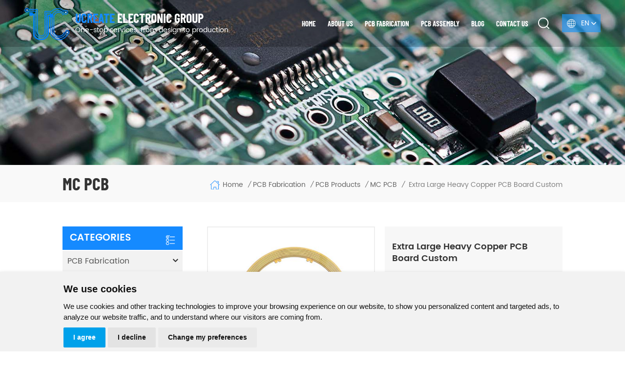

--- FILE ---
content_type: text/html; charset=UTF-8
request_url: https://www.ucreatepcb.com/extra-large-heavy-copper-pcb-board-custom_p16.html
body_size: 16353
content:
<!DOCTYPE html PUBLIC "-//W3C//DTD XHTML 1.0 Transitional//EN" "http://www.w3.org/TR/xhtml1/DTD/xhtml1-transitional.dtd">
<html xmlns="http://www.w3.org/1999/xhtml">
<head>
<meta http-equiv="X-UA-Compatible" content="IE=edge">
<meta name="viewport" content="width=device-width, initial-scale=1.0, user-scalable=no">
<meta http-equiv="Content-Type" content="text/html; charset=utf-8" />
<meta http-equiv="X-UA-Compatible" content="IE=edge,Chrome=1" />
<meta http-equiv="X-UA-Compatible" content="IE=9" />
<meta http-equiv="Content-Type" content="text/html; charset=utf-8" />
  
    <title>Extra Large Heavy Copper PCB Board Custom</title>
<meta name="keywords" content="Heavy Copper PCB,Fr4 pcb,PCB Board Custom" />
<meta name="description" content="" />
<meta name="google-site-verification" content="DkIatkz4SwgdBVwOEeXD523sJzMBmnl-65N7Yg5hUlw" /><link href="/uploadfile/userimg/83cce6b9311142fba7a0addf52e7348b.ico" rel="shortcut icon"  />
<link rel="alternate" hreflang="en" href="https://www.ucreatepcb.com/extra-large-heavy-copper-pcb-board-custom_p16.html" />
<link rel="alternate" hreflang="fa" href="https://fa.ucreatepcb.com/extra-large-heavy-copper-pcb-board-custom_p16.html" />
<link rel="alternate" hreflang="fr" href="https://fr.ucreatepcb.com/extra-large-heavy-copper-pcb-board-custom_p16.html" />
<link rel="alternate" hreflang="de" href="https://de.ucreatepcb.com/extra-large-heavy-copper-pcb-board-custom_p16.html" />
<link rel="alternate" hreflang="ru" href="https://ru.ucreatepcb.com/extra-large-heavy-copper-pcb-board-custom_p16.html" />
<link rel="alternate" hreflang="it" href="https://it.ucreatepcb.com/extra-large-heavy-copper-pcb-board-custom_p16.html" />
<link rel="alternate" hreflang="es" href="https://es.ucreatepcb.com/extra-large-heavy-copper-pcb-board-custom_p16.html" />
<link rel="alternate" hreflang="pt" href="https://pt.ucreatepcb.com/extra-large-heavy-copper-pcb-board-custom_p16.html" />
<link rel="alternate" hreflang="ar" href="https://ar.ucreatepcb.com/extra-large-heavy-copper-pcb-board-custom_p16.html" />
<link rel="alternate" hreflang="ja" href="https://ja.ucreatepcb.com/extra-large-heavy-copper-pcb-board-custom_p16.html" />

<link type="text/css" rel="stylesheet" href="/template/css/bootstrap.css" /> 
<link type="text/css" rel="stylesheet" href="/template/css/font-awesome.min.css">  
<link type="text/css" rel="stylesheet" href="/template/css/style.css" /> 
<script type="text/javascript" src="/template/js/jquery-1.8.3.js"></script>
<script type="text/javascript" src="/template/js/bootstrap.min.js"></script> 
<script type="text/javascript" src="/template/js/demo.js"></script> 
<script type="text/javascript" src="/template/js/jquery.velocity.min.js"></script> 

<script type="text/javascript" src="/js/front/common.js"></script>

<!-- add by zx 20240309-->

<script>
window.dataLayer = window.dataLayer || [];
function gtag(){
dataLayer.push(arguments);
}
gtag('consent', 'default', {
'ad_storage': 'denied',
'ad_user_data': 'denied',
'ad_personalization': 'denied',
'analytics_storage': 'denied',
'wait_for_update': 500,
region: [
'AT', 'BE', 'BG', 'CY', 'CZ', 'DE', 'DK', 'EE', 'ES', 'FI', 'FR', 'GR', 'HR', 'HU', 'IE', 'IS', 'IT', 'LI', 'LT', 'LU', 'LV', 'MT', 'NL', 'NO', 'PL', 'PT', 'RO', 'SE', 'SI', 'SK'
], // apply default to specific regions only
});
</script>

<!-- GOOGLE Analytics -->
<!-- Google tag (gtag.js) -->
<script type="text/plain" data-cookie-consent="tracking" async src="https://www.googletagmanager.com/gtag/js?id=G-N0JQ7PXSGE"></script>
<script type="text/plain" data-cookie-consent="tracking">
  window.dataLayer = window.dataLayer || [];
  function gtag(){dataLayer.push(arguments);}
  gtag('js', new Date());

  gtag('config', 'G-N0JQ7PXSGE');
</script>
<!-- end of GOOGLE Analytics-->

<!-- Cookie Consent by TermsFeed https://www.TermsFeed.com -->
<script type="text/javascript" src="//www.termsfeed.com/public/cookie-consent/4.1.0/cookie-consent.js" charset="UTF-8"></script>
<script type="text/javascript" charset="UTF-8">
document.addEventListener('DOMContentLoaded', function () {
cookieconsent.run({
  "notice_banner_type":"simple",
  "consent_type":"express",
  "palette":"light",
  "language":"en",
  "page_load_consent_levels":["strictly-necessary"],
  "notice_banner_reject_button_hide":false,
  "preferences_center_close_button_hide":false,
  "page_refresh_confirmation_buttons":false,

  "callbacks": {
	"scripts_specific_loaded": (level) => {
		switch(level) {
			case 'targeting':
				gtag('consent', 'update', {
					'ad_storage': 'granted',
					'ad_user_data': 'granted',
					'ad_personalization': 'granted',
					'analytics_storage': 'granted'
				});
				break;
		    }
      }
    },
    "callbacks_force": true

    });
});
</script>

<noscript>Free cookie consent management tool by <a href="https://www.termsfeed.com/">TermsFeed</a></noscript>
<!-- End Cookie Consent by TermsFeed https://www.TermsFeed.com -->


<style>
.wpforms-submit {
	font-size: 16px;
	text-transform: uppercase;
}

/* main icon boxes */
.ct-iconbox .elementor-icon,
.ct-iconbox .elementor-icon-box-title,
.ct-iconbox .elementor-icon-box-description,
.ct-iconbox:hover .elementor-button-text,
.ct-iconbox:hover .elementor-button-icon {
	transition: all 0.3s ease;
}
.ct-iconbox:hover .elementor-icon,
.ct-iconbox:hover .elementor-icon-box-title,
.ct-iconbox:hover .elementor-icon-box-description,
.ct-iconbox:hover .elementor-button-text,
.ct-iconbox:hover .elementor-button-icon  {
	fill: var(--theme-palette-color-8) !important;
	color: var(--theme-palette-color-8) !important
}
h2 {
	margin-top:0px !important;
}


/*同意按钮*/
.termsfeed-com---palette-light .cc-nb-okagree {
    color: #fff !important;
    background-color: #00a1ea!important;
}

/*拒绝按钮*/
.termsfeed-com---palette-light .cc-nb-reject {
    color: #111!important;
    background-color: #1111 !important;
}

/*窗口*/
.termsfeed-com---palette-light.termsfeed-com---nb {
    background-color: #FFFFFF!important;
    color: #111;
  border-radius: 0px 0px 0px 0px;
  border: 0px solid #ff00ff;
  box-shadow: 0px 4px 8px rgba(0, 0, 0, 0.3); /* 元素的阴影效果 */
}

/*调整尺寸*/
.termsfeed-com---nb-simple {
    right: 0%!important;
    top: auto;
    bottom: 0px !important;
    left: 0% !important;
    max-width: 1000% !important;
    position: fixed;
}

/*方位*/
.termsfeed-com---nb {
    overflow: auto;
    z-index: 99999999999;
    font-size: 6px;
}

/*内部距离*/
.termsfeed-com---nb .cc-nb-main-container {
 padding: 20px 120px 3px 130px  !important;

}

/*控制标题*/
.termsfeed-com---nb .cc-nb-title {
    font-size: 20px !important;
    font-weight: 600;

}
.termsfeed-com---reset p {
    margin-top: 0;
    margin-bottom: 10px !important;
}

/*控制内容*/
.termsfeed-com---nb .cc-nb-text {
    font-size: 15px !important;
    margin: 0 0 10px 0 !important;
}
</style>
<script>
if( /Android|webOS|iPhone|iPad|iPod|BlackBerry|IEMobile|Opera Mini/i.test(navigator.userAgent) ) {
        $(function () {
            $('.about-main img').attr("style","");
            $(".about-main img").attr("width","");
            $(".about-main img").attr("height","");        
            $('.con_main img').attr("style","");
            $(".con_main img").attr("width","");
            $(".con_main img").attr("height","");        
            $('.news_main div.news_main_de img').attr("style","");
            $(".news_main div.news_main_de img").attr("width","");
            $(".news_main div.news_main_de img").attr("height","");        
            $('.pro_detail .pro_detail_m img').attr("style","");
            $(".pro_detail .pro_detail_m img").attr("width","");
            $(".pro_detail .pro_detail_m img").attr("height","");

        })
}
</script>
<!--[if ie9]
<script src="js/html5shiv.min.js"></script>
<script src="js/respond.min.js"></script>
-->

<!--[if IE 8]>
    <script src="https://oss.maxcdn.com/libs/html5shiv/3.7.0/html5shiv.js"></script>
    <script src="https://oss.maxcdn.com/libs/respond.js/1.3.0/respond.min.js"></script>
<![endif]-->


<!-- Google Tag Manager -->
<script>(function(w,d,s,l,i){w[l]=w[l]||[];w[l].push({'gtm.start':
new Date().getTime(),event:'gtm.js'});var f=d.getElementsByTagName(s)[0],
j=d.createElement(s),dl=l!='dataLayer'?'&l='+l:'';j.async=true;j.src=
'https://www.googletagmanager.com/gtm.js?id='+i+dl;f.parentNode.insertBefore(j,f);
})(window,document,'script','dataLayer','GTM-KLMLGQ9');</script>
<!-- End Google Tag Manager -->

</head>
<body>
 <!-- Google Tag Manager (noscript) -->
<noscript><iframe src="https://www.googletagmanager.com/ns.html?id=GTM-KLMLGQ9"
height="0" width="0" style="display:none;visibility:hidden"></iframe></noscript>
<!-- End Google Tag Manager (noscript) -->   
<header class="large">

<div class="header">
	
	<div class="container">
    <div class="header_m clearfix">
    	<div id="logo" class="clearfix">
        
                            
<a href="/" class="top_logo"><img src="/uploadfile/userimg/09dfada59de6193f793988b7a13970d6.png" alt="Ucreate PCB CO LTD" /></a>
      
         
            <div class="logo_text">
            	<div class=""><span>Ucreate</span> Electronic Group</div>
                <p>One-stop services, from design to production.</p>
            </div>
        </div>
         <dl class="select">
                    <dt class="">    
			
			<p>en</p>
                        </dt>
                    <dd >
                        <ul>
                               
           <li>                
      <a href="https://www.ucreatepcb.com/extra-large-heavy-copper-pcb-board-custom_p16.html"><img src="/template/images/en.png" alt="English" /><p>en</p></a>
         </li>                                             
        <li>                 
 <a href="https://fa.ucreatepcb.com/extra-large-heavy-copper-pcb-board-custom_p16.html" ><img src="/template/images/fa.png" alt="فارسی" /><p>fa</p></a>
      </li>          
        <li>                 
 <a href="https://fr.ucreatepcb.com/extra-large-heavy-copper-pcb-board-custom_p16.html" ><img src="/template/images/fr.png" alt="français" /><p>fr</p></a>
      </li>          
        <li>                 
 <a href="https://de.ucreatepcb.com/extra-large-heavy-copper-pcb-board-custom_p16.html" ><img src="/template/images/de.png" alt="Deutsch" /><p>de</p></a>
      </li>          
        <li>                 
 <a href="https://ru.ucreatepcb.com/extra-large-heavy-copper-pcb-board-custom_p16.html" ><img src="/template/images/ru.png" alt="русский" /><p>ru</p></a>
      </li>          
        <li>                 
 <a href="https://it.ucreatepcb.com/extra-large-heavy-copper-pcb-board-custom_p16.html" ><img src="/template/images/it.png" alt="italiano" /><p>it</p></a>
      </li>          
        <li>                 
 <a href="https://es.ucreatepcb.com/extra-large-heavy-copper-pcb-board-custom_p16.html" ><img src="/template/images/es.png" alt="español" /><p>es</p></a>
      </li>          
        <li>                 
 <a href="https://pt.ucreatepcb.com/extra-large-heavy-copper-pcb-board-custom_p16.html" ><img src="/template/images/pt.png" alt="português" /><p>pt</p></a>
      </li>          
        <li>                 
 <a href="https://ar.ucreatepcb.com/extra-large-heavy-copper-pcb-board-custom_p16.html" ><img src="/template/images/ar.png" alt="العربية" /><p>ar</p></a>
      </li>          
        <li>                 
 <a href="https://ja.ucreatepcb.com/extra-large-heavy-copper-pcb-board-custom_p16.html" ><img src="/template/images/ja.png" alt="日本語" /><p>ja</p></a>
      </li>                               <li><a href="https://cn.ucreatepcb.com/"><img src="/template/images/cn.png" /><p>cn</p></a></li>  
                            
                        </ul>
                    </dd>
                </dl>
    	 <div class="search_box">
                    <div class="attr-nav">
                        <a rel="nofollow" class="search" href="#"><i></i> </a>
                    </div>
                    <div class="top-search clearfix">
                    <div class="input-group">
                       <h4>What are you looking for?</h4>
                        <div class="header_search clearfix">
                           
                              <input name="search_keyword" onkeydown="javascript:enterIn(event);" type="text" class="form-control" placeholder="Search...">
                            <input type="submit" class="search_btn btn_search1" value="">
                        </div>
                        <span class="input-group-addon close-search"><i class="fa fa-times"></i></span>
                    </div>
                </div>
            </div> 
		<div class="head-right clearfix"> 
        	<div class="mainmenu-area bg-color-2">
				<div class="mainmenu-left visible-lg visible-md">
                    <div class="mainmenu">
                        <nav>
                            <ul class="clearfix">
                   
                         <li  ><a  href='/'>Home</a></li>
                                   
                                 
                        <li ><a href="/about-us_d1">About us</a>
                   
                                <ul class="vmegamenu">
                               
                              <li><a href="/about-us_d1" >Company Profile</a></li>                      
                           
                              <li><a href="/market-achievements_d3" >Market achievements</a></li>                      
                           
                              <li><a href="/why-us_d4" >Why US</a></li>                      
                           
                              <li><a href="/enterprise-culture_d5" >Enterprise Culture</a></li>                      
                                                         
                              <li><a  href="/faq_nc2">FAQ</a></li>

                              
                                   </ul>    
                        
                        </li>   
                      
                                                      
                                <li class="product_vmegamenu "><a href="/pcb-fabrication_c1">PCB Fabrication</a>
                                    <ul class="vmegamenu">
                                         
                                        <li  class="has-menu"><a href="/pcb-products_c13"><h4>PCB Products</h4></a>
                                             	
                                            <ul class="vmegamenu02">
                                            	 
                                            	<li><a href="/rigid-pcb_c4">Rigid PCB</a></li>
                                                  
                                            	<li><a href="/fpc_c5">FPC</a></li>
                                                  
                                            	<li><a href="/r-f-pc_c6">R-F PC</a></li>
                                                  
                                            	<li><a href="/mc-pcb_c7">MC PCB</a></li>
                                                  
                                            </ul>    
                                        </li>
                    
                                              
                                 
                                        <li class="has-menu"><a href=" /rigid-pcb_d10"><h4>PCB Capability</h4></a>
					                                                <ul class="vmegamenu02">
                                            	    
                              <li><a href="/rigid-pcb_d10" >Rigid PCB</a></li>                      
                           
                              <li><a href="/fpc-r-f-pcb_d11" >FPC/ R-F PCB</a></li>                      
                           
                              <li><a href="/mc-pcb_d12" >MC PCB</a></li>                      
                         
                                            </ul>
                                               
					</li>
                                          
                                          
                              <li><a  href="/pcb-factory-touring_nc3"><h4>PCB Factory Touring</h4></a></li>

                                    </ul>
                                </li> 
                             
                                   <li class="product_vmegamenu "><a href="/pcb-assembly_c2">PCB Assembly</a>
                                    <ul class="vmegamenu">
                                         
                                        <li  ><a href="/pcba-products_c8"><h4>PCBA Products</h4></a>
                                              
                                        </li>
                   
                                                     
                                 
                                        <li   ><a href="/pcba-capability_d13"><h4>PCBA Capability</h4></a>
					     
					</li>
                                          
                                          
                              <li><a  href="/pcba-factory-touring_nc4"><h4>PCBA Factory Touring</h4></a></li>
                                      
                                        <li><a href="/pcb-design_d17"><h4>PCB Design</h4></a></li>
                                     
                                        <li><a href="/component-sourcing_d18"><h4>Component Sourcing</h4></a></li>
                                    
                                    </ul>
                                </li>   
                                <li ><a href="/blog">Blog</a>
                                	<ul class="vmegamenu">
                                   
        
                               
                      <li><a href="/blog/blog_bc3">Blog</a></li>
                                               
                      <li><a href="/blog/company-news_bc1">Company News</a></li>
                                               
                      <li><a href="/blog/industry-news_bc2">Industry news</a></li>
                                                              </ul>
                                </li>
                                        
                                 
                        <li ><a href="/contact-us_d19">Contact us</a>
                     
                        </li>   
                       
                            </ul>
                        </nav>
                    </div>
				</div>
            </div>
                
			<div class="wrapper">
				<nav id="main-nav">
					<ul class="first-nav">
						 <li><a href="/">Home</a></li>
					</ul>
					<ul class="second-nav">
                                                
                                 
                        <li ><a href="/about-us_d1">About us</a>
                   
                                <ul class="nav_child">
                             
                              <li><a href="/about-us_d1" >Company Profile</a></li>                      
                           
                              <li><a href="/market-achievements_d3" >Market achievements</a></li>                      
                           
                              <li><a href="/why-us_d4" >Why US</a></li>                      
                           
                              <li><a href="/enterprise-culture_d5" >Enterprise Culture</a></li>                      
                                                         
                              <li><a  href="/faq_nc2">FAQ</a></li>

                              
                                   </ul>    
                        
                        </li>   
                      
                                                      
                                <li><a href="/pcb-fabrication_c1">PCB Fabrication</a>
                                   <ul class="nav_child">
                                         
                                        <li><a href="/pcb-products_c13">PCB Products</a>
                                            <ul>
                                            	 
                                            	<li><a href="/rigid-pcb_c4">Rigid PCB</a></li>
                                                  
                                            	<li><a href="/fpc_c5">FPC</a></li>
                                                  
                                            	<li><a href="/r-f-pc_c6">R-F PC</a></li>
                                                  
                                            	<li><a href="/mc-pcb_c7">MC PCB</a></li>
                                                  
                                            </ul>
                                        </li>
                    
                                              
                                 
                                        <li><a href=" /rigid-pcb_d10">PCB Capability</a>
					                                                <ul>
                                            	    
                              <li><a href="/rigid-pcb_d10" >Rigid PCB</a></li>                      
                           
                              <li><a href="/fpc-r-f-pcb_d11" >FPC/ R-F PCB</a></li>                      
                           
                              <li><a href="/mc-pcb_d12" >MC PCB</a></li>                      
                         
                                            </ul>
                                               
					</li>
                                          
                                          
                              <li><a  href="/pcb-factory-touring_nc3">PCB Factory Touring</a></li>

                                    </ul>
                                </li> 
                             
                                   <li><a href="/pcb-assembly_c2">PCB Assembly</a>
                                   <ul class="nav_child">
                                         
                                        <li><a href="/pcba-products_c8">PCBA Products</a>
                                            <ul>
                                            	 
                                            </ul>
                                        </li>
                   
                                                     
                                 
                                        <li><a href="/pcba-capability_d13">PCBA Capability</a>
					     
					</li>
                                          
                                          
                              <li><a  href="/pcba-factory-touring_nc4">PCBA Factory Touring</a></li>
                                      
                                        <li><a href="/pcb-design_d17">PCB Design</a></li>
                                     
                                        <li><a href="/component-sourcing_d18">Component Sourcing</a></li>
                                    
                                    </ul>
                                </li>   
                                <li><a href="/blog">Blog</a>
                                	<ul class="nav_child">
                                                             
                      <li><a href="/blog/blog_bc3">Blog</a></li>
                                               
                      <li><a href="/blog/company-news_bc1">Company News</a></li>
                                               
                      <li><a href="/blog/industry-news_bc2">Industry news</a></li>
                                                              </ul>
                                </li>
                                        
                                 
                        <li><a href="/contact-us_d19">Contact us</a>
                     
                        </li>   
                        
                                            
                                            
                                      
                         
					</ul>

				</nav>
				<a class="toggle">
                 	 
					<span></span>
					<span></span>
					<span></span>
				</a>
			</div>
		</div>
    </div>
	</div>
    
</div>

</header> <div class="page_banner clearfix"> 



    
 
 
  
              
<a href="" rel="nofollow" > <img src="/uploadfile/bannerimg/15995597789283.jpg" alt="banner"/></a>               
  		
  
 

   </div>
<div class="breadcrumbW">
	<div class="container">
	<div class="breadcrumb clearfix">
		<div class="page_title">
			 
			<span>MC PCB</span>
		
		</div>
		<div class="bread_right">
			 <a class="home" href="/" title="Return to Home"><i></i>Home</a>
                                     
<i>/</i><a href="/pcb-fabrication_c1"><h2>PCB Fabrication</h2></a>             
                      
<i>/</i><a href="/pcb-products_c13"><h2>PCB Products</h2></a>             
                      
<i>/</i><a href="/mc-pcb_c7"><h2>MC PCB</h2></a>             
                        <i>/</i>
Extra Large Heavy Copper PCB Board Custom   
		</div>
	</div>
	</div>
</div>

<div class="page_section clearfix">
	<div class="container">
    <div class="row">
    	<div class="page_column clearfix">
			  			
			<div class="page-left clearfix">
				
                <div id="right_column" class="left-cat column clearfix">
                    <section class="block blockcms column_box">
                        <span class="left_title"><em>Categories</em><span></span><i class="column_icon_toggle icon-plus-sign"></i></span>
                        <div class="block_content toggle_content">
                            <ul class="mtree">
                                      
                        <li><b></b><a href="/pcb-fabrication_c1">PCB Fabrication</a>
                             
                            <ul>
                                    
                         
                                <li><b></b><a href="/pcb-products_c13">PCB Products</a>
                                        
                                    <ul>
                                              
                            
                                        <li><a href="/rigid-pcb_c4">Rigid PCB</a></li>               
                                 
                                             
                            
                                        <li><a href="/fpc_c5">FPC</a></li>               
                                 
                                             
                            
                                        <li><a href="/r-f-pc_c6">R-F PC</a></li>               
                                 
                                             
                            
                                        <li><a href="/mc-pcb_c7">MC PCB</a></li>               
                                 
                                   
                                    </ul>
                                    
                                </li> 
                                   
                              
                            </ul>
                               
                        </li>               
                            
                        <li><b></b><a href="/pcb-assembly_c2">PCB Assembly</a>
                             
                            <ul>
                                    
                         
                                <li><b></b><a href="/pcba-products_c8">PCBA Products</a>
                                  
                                </li> 
                                   
                              
                            </ul>
                               
                        </li>               
                                                  </ul>
                        </div> 
                    </section>
                </div>
                <div class="left-adv clearfix">
                	<div class="ovrly"></div>
                	<div class="main">  
                		<p class="icon"><img src="/uploadfile/single/527942a4494c6ab1a018713256d33ea0.png" alt="HOW CAN WE HELP YOU" /></p>
                		<a href="/contact-us_d19" class="title">HOW CAN WE HELP YOU</a>
                		<span class="line"></span>
                		<div class="text">You can contact us any way that is convenient for you. We are available 24/7 via email or telephone.</div>
                		<span class="main_more icon_line_single"><a rel="nofollow" href="mailto:Sales@ucreatepcb.com">Contact us</a></span>
                	</div>
                </div>
                <div id="right_column" class="left-pro column clearfix">
                    <section class="block blockcms column_box">
                    	<span class="left_title"><em>New Products</em><span></span><i class="column_icon_toggle icon-plus-sign"></i></span> 
                        <div class="block_content toggle_content">
                        	<ul class="list clearfix">
                            	   
                        
                            	<li class="clearfix">
                                    <div class="box clearfix">
                                	<div class="image pro_image">
                                		<a href="/black-immersion-gold-pcb-board_p7.html"></a>
                                       <img id="product_detail_img"  alt="Automotive Pcb Manufacturing" src="/uploadfile/202009/11/3109362b00c77280b8a500db7ba1045f_thumb.jpg" />                                    </div>
                                    <div class="main">
                                    	<a href="/black-immersion-gold-pcb-board_p7.html" class="title">Black Immersion gold PCB Board</a>
                                        <a href="/black-immersion-gold-pcb-board_p7.html" class="page_more">View More<i class="fa fa-caret-right"></i></a>
                                    </div>
                                          </div>
                               </li>
                                   
                        
                            	<li class="clearfix">
                                    <div class="box clearfix">
                                	<div class="image pro_image">
                                		<a href="/double-gold-finger-pcb-with-competitive-price_p5.html"></a>
                                       <img id="product_detail_img"  alt="Double PCB board" src="/uploadfile/202009/11/60ca0033258971d664d338922e6c6c68_thumb.jpg" />                                    </div>
                                    <div class="main">
                                    	<a href="/double-gold-finger-pcb-with-competitive-price_p5.html" class="title">Double Gold Finger PCB with Competitive Price</a>
                                        <a href="/double-gold-finger-pcb-with-competitive-price_p5.html" class="page_more">View More<i class="fa fa-caret-right"></i></a>
                                    </div>
                                          </div>
                               </li>
                                   
                        
                            	<li class="clearfix">
                                    <div class="box clearfix">
                                	<div class="image pro_image">
                                		<a href="/smart-products-fpc-flex-pcb-printing-service_p3.html"></a>
                                       <img id="product_detail_img"  alt="Flex Pcb Prototype" src="/uploadfile/202009/11/e2beb3f18a157b902c3c86f495551fa7_thumb.jpg" />                                    </div>
                                    <div class="main">
                                    	<a href="/smart-products-fpc-flex-pcb-printing-service_p3.html" class="title">Smart Products FPC/ Flex PCB Printing Service</a>
                                        <a href="/smart-products-fpc-flex-pcb-printing-service_p3.html" class="page_more">View More<i class="fa fa-caret-right"></i></a>
                                    </div>
                                          </div>
                               </li>
                                   
                            
                            </ul>
                        </div>
                    </section>
                </div>
            </div>

 
            
			<div class="page-right clearfix">
            	 <div class="pro_info_top clearfix">
                    <div class="prom_img col-sm-6 col-xs-12">
                           <div class="sp-loading"><br><img id="product_detail_img"  alt="Heavy Copper PCB" src="/uploadfile/202009/28/63ff9dd31cf198dce5eab84cdd700f3d_medium.jpg" /></div>
                        <div class="sp-wrap">
                                         
                        <a href="/uploadfile/202009/28/63ff9dd31cf198dce5eab84cdd700f3d_medium.jpg" >
                        <img src="/uploadfile/202009/28/63ff9dd31cf198dce5eab84cdd700f3d_medium.jpg" alt = "Heavy Copper PCB" />
                        </a>
                              
                        </div>
                    </div> 
                    <script>
                        $(document).ready(function() {
                            $('.sp-wrap').smoothproducts();
                        });
                    </script>
                    <div class="prom-right clearfix col-sm-6 col-xs-12">
                        <h1>Extra Large Heavy Copper PCB Board Custom</h1>
                            <div class="main">
	UL&amp;IPC&nbsp;Standard &amp; ISO
</div>
                        <div class="pro-table clearfix">
                            <ul class="ptab-list clearfix">
                                  
                                
                       									    						
 
 
 
 
        
                                                                                    <li>
                                <p>Layer: </p>
                                4 L                            </li>
                                                                                                                <li>
                                <p>Material: </p>
                                Fr-4                            </li>
                                                                                                                <li>
                                <p>PCB Thickness: </p>
                                4.0mm                            </li>
                                                                                                                <li>
                                <p>Cu Thickness: </p>
                                4.0 OZ                            </li>
                                                                                                                <li>
                                <p>Min line W/S: </p>
                                0.5/0.5mm                            </li>
                                                                                                                <li>
                                <p>Surface finish: </p>
                                Immersion gold                            </li>
                                                                                                                <li>
                                <p>Certificate: </p>
                                UL/ISO/IATF16949                            </li>
                                                                                                                <li>
                                <p>Application: </p>
                                Industrial Control                            </li>
                                                                                    </ul>
                        </div>
                        <div class="mobile_inquiry clearfix">
                            <span class="main_more"><a rel="nofollow" href="mailto:Sales@ucreatepcb.com">Inquiry now</a></span>
                        </div>
                    </div>
                </div>
                <div class="mostBox clearfix">
                    <div class="pro-tab clearfix">
                        <div id="parentHorizontalTab02" class="clearfix">
                            <ul class="resp-tabs-list hor_1 clearfix">
                                <li>Product Detail</li>  
                            </ul>
                            <div class="resp-tabs-container hor_1">
                                <div>
                                    <div class="text">                                            <p class="">
	<span></span> 
</p>
<p class="">
	<span></span> 
</p>
<p class="">
	<span></span> 
</p>
<div class="table-responsive"><table class="MsoNormalTable ke-zeroborder" border="0" cellspacing="0" cellpadding="0" style="width:100%;border-collapse:collapse;">
	<tbody>
		<tr>
			<td width="328" style="width:246.0pt;background:#7FB4E2;padding:0cm 5.4pt 0cm 5.4pt;height:30.0pt;">
				<p class="" align="center" style="text-align:center;">
					<b><span style="font-size:11.0pt;font-family:Arial ,sans-serif;color:#222222;">Item</span></b> 
				</p>
			</td>
			<td width="521" style="width:391.0pt;background:#7FB4E2;padding:0cm 5.4pt 0cm 5.4pt;height:30.0pt;">
				<p class="" align="center" style="text-align:center;">
					<b><span style="font-size:11.0pt;font-family:Arial ,sans-serif;color:#222222;">Speci.</span></b> 
				</p>
			</td>
		</tr>
		<tr>
			<td width="328" style="width:246.0pt;padding:0cm 5.4pt 0cm 5.4pt;height:30.0pt;">
				<p class="" align="center" style="text-align:center;">
					<span style="font-size:11.0pt;font-family:Arial ,sans-serif;color:#222222;">Layers</span> 
				</p>
			</td>
			<td width="521" style="width:391.0pt;padding:0cm 5.4pt 0cm 5.4pt;height:30.0pt;">
				<p class="" align="center" style="text-align:center;">
					<span style="font-size:11.0pt;font-family:Arial ,sans-serif;color:#222222;">1~32</span> 
				</p>
			</td>
		</tr>
		<tr>
			<td width="328" style="width:246.0pt;background:#E2EDF7;padding:0cm 5.4pt 0cm 5.4pt;height:30.0pt;">
				<p class="" align="center" style="text-align:center;">
					<span style="font-size:11.0pt;font-family:Arial ,sans-serif;color:#333333;">Board thickness</span> 
				</p>
			</td>
			<td width="521" style="width:391.0pt;background:#E2EDF7;padding:0cm 5.4pt 0cm 5.4pt;height:30.0pt;">
				<p class="" align="center" style="text-align:center;">
					<span style="font-size:11.0pt;font-family:Arial ,sans-serif;color:#333333;">0.1mm-7.0mm</span> 
				</p>
			</td>
		</tr>
		<tr>
			<td width="328" style="width:246.0pt;padding:0cm 5.4pt 0cm 5.4pt;height:30.0pt;">
				<p class="" align="center" style="text-align:center;">
					<span style="font-size:11.0pt;font-family:Arial ,sans-serif;color:#222222;">Material</span> 
				</p>
			</td>
			<td width="521" style="width:391.0pt;padding:0cm 5.4pt 0cm 5.4pt;height:30.0pt;">
				<p class="" align="center" style="text-align:center;">
					<span style="font-size:11.0pt;font-family:Arial ,sans-serif;color:#222222;">FR-4</span><span style="font-size:11.0pt;font-family:宋体;color:#222222;">，</span><span style="font-size:11.0pt;font-family:Arial ,sans-serif;color:#222222;">CEM-1/CEM-3</span><span style="font-size:11.0pt;font-family:宋体;color:#222222;">，</span><span style="font-size:11.0pt;font-family:Arial ,sans-serif;color:#222222;">PI</span><span style="font-size:11.0pt;font-family:宋体;color:#222222;">，</span><span style="font-size:11.0pt;font-family:Arial ,sans-serif;color:#222222;">High Tg</span><span style="font-size:11.0pt;font-family:宋体;color:#222222;">，</span><span style="font-size:11.0pt;font-family:Arial ,sans-serif;color:#222222;">Rogers</span> 
				</p>
			</td>
		</tr>
		<tr>
			<td width="328" style="width:246.0pt;background:#E2EDF7;padding:0cm 5.4pt 0cm 5.4pt;height:30.0pt;">
				<p class="" align="center" style="text-align:center;">
					<span style="font-size:11.0pt;font-family:Arial ,sans-serif;color:#333333;">Max panel size</span> 
				</p>
			</td>
			<td width="521" style="width:391.0pt;background:#E2EDF7;padding:0cm 5.4pt 0cm 5.4pt;height:30.0pt;">
				<p class="" align="center" style="text-align:center;">
					<span style="font-size:11.0pt;font-family:Arial ,sans-serif;color:#333333;">32"×48"(800mm×1200mm)</span> 
				</p>
			</td>
		</tr>
		<tr>
			<td width="328" style="width:246.0pt;padding:0cm 5.4pt 0cm 5.4pt;height:30.0pt;">
				<p class="" align="center" style="text-align:center;">
					<span style="font-size:11.0pt;font-family:Arial ,sans-serif;color:#222222;">Min hole size</span> 
				</p>
			</td>
			<td width="521" style="width:391.0pt;padding:0cm 5.4pt 0cm 5.4pt;height:30.0pt;">
				<p class="" align="center" style="text-align:center;">
					<span style="font-size:11.0pt;font-family:Arial ,sans-serif;color:#222222;">0.075mm</span> 
				</p>
			</td>
		</tr>
		<tr>
			<td width="328" style="width:246.0pt;background:#E2EDF7;padding:0cm 5.4pt 0cm 5.4pt;height:30.0pt;">
				<p class="" align="center" style="text-align:center;">
					<span style="font-size:11.0pt;font-family:Arial ,sans-serif;color:#333333;">Min line width</span> 
				</p>
			</td>
			<td width="521" style="width:391.0pt;background:#E2EDF7;padding:0cm 5.4pt 0cm 5.4pt;height:30.0pt;">
				<p class="" align="center" style="text-align:center;">
					<span style="font-size:11.0pt;font-family:Arial ,sans-serif;color:#333333;">3mil(0.075mm)</span> 
				</p>
			</td>
		</tr>
		<tr>
			<td width="328" style="width:246.0pt;padding:0cm 5.4pt 0cm 5.4pt;height:30.0pt;">
				<p class="" align="center" style="text-align:center;">
					<span style="font-size:11.0pt;font-family:Arial ,sans-serif;color:#222222;">Surface finish</span> 
				</p>
			</td>
			<td width="521" style="width:391.0pt;padding:0cm 5.4pt 0cm 5.4pt;height:30.0pt;">
				<p class="" align="center" style="text-align:center;">
					<span style="font-size:11.0pt;font-family:Arial ,sans-serif;color:#222222;">OSP</span><span style="font-size:11.0pt;font-family:宋体;color:#222222;">，</span><span style="font-size:11.0pt;font-family:Arial ,sans-serif;color:#222222;">HASL</span><span style="font-size:11.0pt;font-family:宋体;color:#222222;">，</span><span style="font-size:11.0pt;font-family:Arial ,sans-serif;color:#222222;">Imm Gold/Nickel/Ag</span><span style="font-size:11.0pt;font-family:宋体;color:#222222;">，</span><span style="font-size:11.0pt;font-family:Arial ,sans-serif;color:#222222;"> Electric gold</span> 
				</p>
			</td>
		</tr>
		<tr>
			<td width="328" style="width:246.0pt;background:#E2EDF7;padding:0cm 5.4pt 0cm 5.4pt;height:30.0pt;">
				<p class="" align="center" style="text-align:center;">
					<span style="font-size:11.0pt;font-family:Arial ,sans-serif;color:#333333;">Copper thickness</span> 
				</p>
			</td>
			<td width="521" style="width:391.0pt;background:#E2EDF7;padding:0cm 5.4pt 0cm 5.4pt;height:30.0pt;">
				<p class="" align="center" style="text-align:center;">
					<span style="font-size:11.0pt;font-family:Arial ,sans-serif;color:#333333;">0.5-7.0OZ</span> 
				</p>
			</td>
		</tr>
		<tr>
			<td width="328" style="width:246.0pt;padding:0cm 5.4pt 0cm 5.4pt;height:30.0pt;">
				<p class="" align="center" style="text-align:center;">
					<span style="font-size:11.0pt;font-family:Arial ,sans-serif;color:#222222;">Soldermask</span> 
				</p>
			</td>
			<td width="521" style="width:391.0pt;padding:0cm 5.4pt 0cm 5.4pt;height:30.0pt;">
				<p class="" align="center" style="text-align:center;">
					<span style="font-size:11.0pt;font-family:Arial ,sans-serif;color:#222222;">Green/Yellow/Black/White/Red/Blue&nbsp;</span> 
				</p>
			</td>
		</tr>
		<tr>
			<td width="328" style="width:246.0pt;background:#E2EDF7;padding:0cm 5.4pt 0cm 5.4pt;height:30.0pt;">
				<p class="" align="center" style="text-align:center;">
					<span style="font-size:11.0pt;font-family:Arial ,sans-serif;color:#333333;">Silkscreen</span> 
				</p>
			</td>
			<td width="521" style="width:391.0pt;background:#E2EDF7;padding:0cm 5.4pt 0cm 5.4pt;height:30.0pt;">
				<p class="" align="center" style="text-align:center;">
					<span style="font-size:11.0pt;font-family:Arial ,sans-serif;color:#333333;">Red/Yellow/Black/White</span> 
				</p>
			</td>
		</tr>
		<tr>
			<td width="328" style="width:246.0pt;padding:0cm 5.4pt 0cm 5.4pt;height:30.0pt;">
				<p class="" align="center" style="text-align:center;">
					<span style="font-size:11.0pt;font-family:Arial ,sans-serif;color:#222222;">Min PAD</span> 
				</p>
			</td>
			<td width="521" style="width:391.0pt;padding:0cm 5.4pt 0cm 5.4pt;height:30.0pt;">
				<p class="" align="center" style="text-align:center;">
					<span style="font-size:11.0pt;font-family:Arial ,sans-serif;color:#222222;">5mil(0.13mm)</span> 
				</p>
			</td>
		</tr>
		<tr>
			<td width="328" style="width:246.0pt;background:#E2EDF7;padding:0cm 5.4pt 0cm 5.4pt;height:30.0pt;">
				<p class="" align="center" style="text-align:center;">
					<span style="font-size:11.0pt;font-family:Arial ,sans-serif;color:#333333;">Inter package</span> 
				</p>
			</td>
			<td width="521" style="width:391.0pt;background:#E2EDF7;padding:0cm 5.4pt 0cm 5.4pt;height:30.0pt;">
				<p class="" align="center" style="text-align:center;">
					<span style="font-size:11.0pt;font-family:Arial ,sans-serif;color:#333333;">Vacuum</span> 
				</p>
			</td>
		</tr>
		<tr>
			<td width="328" style="width:246.0pt;padding:0cm 5.4pt 0cm 5.4pt;height:30.0pt;">
				<p class="" align="center" style="text-align:center;">
					<span style="font-size:11.0pt;font-family:Arial ,sans-serif;color:#222222;">Outer package</span> 
				</p>
			</td>
			<td width="521" style="width:391.0pt;padding:0cm 5.4pt 0cm 5.4pt;height:30.0pt;">
				<p class="" align="center" style="text-align:center;">
					<span style="font-size:11.0pt;font-family:Arial ,sans-serif;color:#222222;">Carton</span> 
				</p>
			</td>
		</tr>
		<tr>
			<td width="328" style="width:246.0pt;background:#E2EDF7;padding:0cm 5.4pt 0cm 5.4pt;height:30.0pt;">
				<p class="" align="center" style="text-align:center;">
					<span style="font-size:11.0pt;font-family:Arial ,sans-serif;color:#333333;">Outline tolerance</span> 
				</p>
			</td>
			<td width="521" style="width:391.0pt;background:#E2EDF7;padding:0cm 5.4pt 0cm 5.4pt;height:30.0pt;">
				<p class="" align="center" style="text-align:center;">
					<span style="font-size:11.0pt;font-family:Arial ,sans-serif;color:#333333;">±0.075mm</span> 
				</p>
			</td>
		</tr>
		<tr>
			<td width="328" style="width:246.0pt;padding:0cm 5.4pt 0cm 5.4pt;height:30.0pt;">
				<p class="" align="center" style="text-align:center;">
					<span style="font-size:11.0pt;font-family:Arial ,sans-serif;color:#222222;">Hole tolerance</span> 
				</p>
			</td>
			<td width="521" style="width:391.0pt;padding:0cm 5.4pt 0cm 5.4pt;height:30.0pt;">
				<p class="" align="center" style="text-align:center;">
					<span style="font-size:11.0pt;font-family:Arial ,sans-serif;color:#222222;">PTH</span><span style="font-size:11.0pt;font-family:宋体;color:#222222;">：</span><span style="font-size:11.0pt;font-family:Arial ,sans-serif;color:#222222;">±0.05 NPTH</span><span style="font-size:11.0pt;font-family:宋体;color:#222222;">：</span><span style="font-size:11.0pt;font-family:Arial ,sans-serif;color:#222222;">±0.025</span> 
				</p>
			</td>
		</tr>
		<tr>
			<td width="328" style="width:246.0pt;background:#E2EDF7;padding:0cm 5.4pt 0cm 5.4pt;height:30.0pt;">
				<p class="" align="center" style="text-align:center;">
					<span style="font-size:11.0pt;font-family:Arial ,sans-serif;color:#333333;">Certificate</span> 
				</p>
			</td>
			<td width="521" style="width:391.0pt;background:#E2EDF7;padding:0cm 5.4pt 0cm 5.4pt;height:30.0pt;">
				<p class="" align="center" style="text-align:center;">
					<span style="font-size:11.0pt;font-family:Arial ,sans-serif;color:#333333;">UL</span><span style="font-size:11.0pt;font-family:宋体;color:#222222;">，</span><span style="font-size:11.0pt;font-family:Arial ,sans-serif;color:#222222;">ISO 9001</span><span style="font-size:11.0pt;font-family:宋体;color:#222222;">，</span><span style="font-size:11.0pt;font-family:Arial ,sans-serif;color:#222222;">ISO14001</span><span style="font-size:11.0pt;font-family:宋体;color:#222222;">，</span><span style="font-size:11.0pt;font-family:Arial ,sans-serif;color:#222222;">IATF16949</span><span style="font-size:11.0pt;font-family:Arial ,sans-serif;color:#333333;"></span> 
				</p>
			</td>
		</tr>
		<tr>
			<td width="328" style="width:246.0pt;padding:0cm 5.4pt 0cm 5.4pt;height:30.0pt;">
				<p class="" align="center" style="text-align:center;">
					<span style="font-size:11.0pt;font-family:Arial ,sans-serif;color:#222222;">Special request</span> 
				</p>
			</td>
			<td width="521" style="width:391.0pt;padding:0cm 5.4pt 0cm 5.4pt;height:30.0pt;">
				<p class="" align="center" style="text-align:center;">
					<span style="font-size:11.0pt;font-family:Arial ,sans-serif;color:#222222;">Blind hole+Gold finger<span>&nbsp; </span>+ BGA</span> 
				</p>
			</td>
		</tr>
		<tr>
			<td width="328" style="width:246.0pt;background:#E2EDF7;padding:0cm 5.4pt 0cm 5.4pt;height:30.0pt;">
				<p class="" align="center" style="text-align:center;">
					<span style="font-size:11.0pt;font-family:Arial ,sans-serif;color:#333333;">Material Suppilers</span> 
				</p>
			</td>
			<td width="521" style="width:391.0pt;background:#E2EDF7;padding:0cm 5.4pt 0cm 5.4pt;height:30.0pt;">
				<p class="" align="center" style="text-align:center;">
					<span style="font-size:11.0pt;font-family:Arial ,sans-serif;color:#333333;"><span>&nbsp;</span>Shengyi, KB, Nanya, ITEQ,etc.</span> 
				</p>
			</td>
		</tr>
	</tbody>
</table></div>
<p>
	<br />
</p>
<p>
	<br />
</p>
<h2 style="white-space:normal;padding:0px 0px 0px 18px;margin:0px;font-size:24px;font-weight:normal;height:26px;line-height:26px;border-left:6px solid #3E94DC;color:#333333;font-family:Arial, 微软雅黑;background-color:#FFFFFF;">
	PCB Manufacturing Services
</h2>
<br style="white-space:normal;box-sizing:border-box;" />
<span style="white-space:normal;font-size:14px;">As one of the leading&nbsp;Printed Circuit Board&nbsp;manufacturers based in China, Ucreate has been offering international companies of all sizes with&nbsp;</span><span style="font-size:14px;">high-quality PCB prototype to production services</span><span style="white-space:normal;font-size:14px;">&nbsp;at a fair price for eight years. To make professional and advanced circuit boards, we're committed to adhering to the strictest standards during the PCB manufacturing process. We're fully compliant with the ISO 9001:2008 quality management system.</span><br style="white-space:normal;box-sizing:border-box;" />
<br style="white-space:normal;box-sizing:border-box;" />
<span style="white-space:normal;font-size:14px;">- Save money&amp;time! Achieve peace of mind!</span><br style="white-space:normal;box-sizing:border-box;" />
<span style="white-space:normal;font-size:14px;">- A professional and trustworthy PCB Prototype manufacturer.</span><br style="white-space:normal;box-sizing:border-box;" />
<span style="white-space:normal;font-size:14px;">-&nbsp;</span><span style="font-size:14px;">Fastest PCB Prototype.</span><br style="white-space:normal;" />
<span style="white-space:normal;font-size:14px;">- One-stop solution for various PCB&amp; SMT Stencil.</span><br style="white-space:normal;box-sizing:border-box;" />
<span style="white-space:normal;font-size:14px;">- Low cost for simple PCB.</span><br style="white-space:normal;box-sizing:border-box;" />
<span style="white-space:normal;font-size:14px;">- Affordable price for high-tech PCB.</span><br style="white-space:normal;box-sizing:border-box;" />
<span style="white-space:normal;font-size:14px;">- Minimum orders 1pcs.</span><br style="white-space:normal;box-sizing:border-box;" />
<span style="white-space:normal;font-size:14px;">- 24-hour online customer service.</span><br style="white-space:normal;box-sizing:border-box;" />
<span style="white-space:normal;font-size:14px;">- Professional PCB engineer for one-to-one service.</span><br style="white-space:normal;box-sizing:border-box;" />
<span style="white-space:normal;font-size:14px;">- Shipment on time.</span><br style="white-space:normal;box-sizing:border-box;" />
<span style="white-space:normal;font-size:14px;">- Guarantee good service and quality from PCB quotation to delivery.</span><br style="white-space:normal;box-sizing:border-box;" />
<span style="white-space:normal;">&nbsp; &nbsp;</span> 
<h2 style="white-space:normal;padding:0px 0px 0px 18px;margin:0px;font-size:24px;font-weight:normal;height:26px;line-height:26px;border-left:6px solid #3E94DC;color:#333333;font-family:Arial, 微软雅黑;background-color:#FFFFFF;">
	<a href="https://www.ucreatepcb.com/pcb-assembly_c2" target="_blank">PCB Assembly Services</a> 
</h2>
<p style="white-space:normal;">
	<br />
</p>
<span style="white-space:normal;font-size:14px;">To deliver real value and convenience to our PCB fabrication clients, we expand our business to components sourcing and turnkey PCB assembly services ranging from the prototype, low-to-middle volume to high volume up to 1 million pcs. We can mount components on circuit boards using surface mount technology (SMT),through-hole technology (THT), and manual insertion:</span><br style="white-space:normal;box-sizing:border-box;" />
<br style="white-space:normal;box-sizing:border-box;" />
<span style="white-space:normal;font-size:14px;">- High-quality assembly services with short lead times</span><br style="white-space:normal;box-sizing:border-box;" />
<span style="white-space:normal;font-size:14px;">- No minimum order</span><br style="white-space:normal;box-sizing:border-box;" />
<span style="white-space:normal;font-size:14px;">- No additional charge for stencils</span><br style="white-space:normal;box-sizing:border-box;" />
<span style="white-space:normal;font-size:14px;">- Free DFM Check</span><br style="white-space:normal;box-sizing:border-box;" />
<span style="white-space:normal;font-size:14px;">- 100% AOI test and X-Ray test for BGAs package</span><br style="white-space:normal;box-sizing:border-box;" />
<span style="white-space:normal;font-size:14px;">- Function tests &amp; IC programming based on custom requirements</span><br style="white-space:normal;box-sizing:border-box;" />
<br style="white-space:normal;box-sizing:border-box;" />
<p>
	<span style="white-space:normal;font-size:14px;">All boards are produced according to IPC-6012 standards and inspected according to IPC-A-600 in the latest version. Our products are widely applied in communications, industrial control, power electronics, medical equipment, security electronics, consumer electronics, LED, etc. More than 90 percent of them were exported to Europe, North America, South America.</span> 
</p>
<p>
	<br />
</p>
<p>
	<span style="white-space:normal;"></span> 
</p>
<p style="white-space:normal;">
	<br />
</p>
<h2 style="white-space:normal;padding:0px 0px 0px 18px;margin:0px;font-size:24px;font-weight:normal;height:26px;line-height:26px;border-left:6px solid #3E94DC;color:#333333;font-family:Arial, 微软雅黑;background-color:#FFFFFF;">
	<span style="font-family:Poppins;color:#000000;">Deliver Time For <a href="https://www.ucreatepcb.com/" target="_blank">PCB &amp; PCBA</a></span> 
</h2>
<p style="white-space:normal;">
	<br />
</p>
<p class="MsoListParagraph" align="left" style="margin-left:18pt;white-space:normal;text-indent:-18pt;background:white;">
	<span style="font-family:Poppins;font-size:14px;">1.&nbsp; &nbsp;PCB&nbsp;production&nbsp;time:&nbsp;&nbsp;sample:&nbsp;&nbsp;3-4&nbsp;days&nbsp;/&nbsp;&nbsp;&nbsp;production:&nbsp;within&nbsp;7&nbsp;days</span> 
</p>
<p class="MsoListParagraph" align="left" style="margin-left:18pt;white-space:normal;text-indent:-18pt;background:white;">
	<span style="font-family:Poppins;font-size:14px;">2.&nbsp; &nbsp;Fast pcb delivery:&nbsp;24 hours for 2L&nbsp;;&nbsp;48 hours for 4L&nbsp;; 72 hours for 6L.</span> 
</p>
<p class="MsoListParagraph" align="left" style="margin-left:18pt;white-space:normal;text-indent:-18pt;background:white;">
	<span style="font-family:Poppins;font-size:14px;">3.&nbsp; <a href="https://www.ucreatepcb.com/component-sourcing_d18" target="_blank">Component&nbsp;purchase</a>:&nbsp;2 days if&nbsp;all&nbsp;components&nbsp;is&nbsp;available&nbsp;in&nbsp;our&nbsp;domestic&nbsp;market.&nbsp;</span> 
</p>
<p class="MsoListParagraph" align="left" style="margin-left:18pt;white-space:normal;text-indent:-18pt;background:white;">
	<span style="font-family:Poppins;font-size:14px;">4.&nbsp; <a href="https://www.ucreatepcb.com/pcb-assembly_c2" target="_blank">PCB&nbsp;Assembly</a>:&nbsp;&nbsp;samples:&nbsp;within 8 days&nbsp;/ mass&nbsp;production:&nbsp;within 12 days</span> 
</p>
<p style="white-space:normal;">
	<br />
</p>
<p style="white-space:normal;">
	<span style="font-family:Poppins;"></span> 
</p>
<p>
	<div class="table-responsive"><table border="0" cellspacing="0" class="ke-zeroborder" style="width:100%;border:none;">
		<tbody>
			<tr>
				<td width="145" valign="center" rowspan="3" style="border-width:1pt;border-style:solid;border-color:#CCCCCC;width:108.75pt;padding:0.75pt 0.75pt 0pt;background:#E2EDF7;">
					<p class="" align="center" style="text-align:center;vertical-align:middle;">
						<span style="font-family:Poppins;color:#555555;font-size:10.5pt;">LAYER</span><span style="font-family:Arial;color:#555555;font-size:10.5pt;"></span> 
					</p>
				</td>
				<td width="299" valign="center" colspan="2" rowspan="2" style="border-width:1pt;border-style:solid;border-color:#CCCCCC;width:224.25pt;padding:0.75pt 0.75pt 0pt;background:#E2EDF7;">
					<p class="" align="center" style="text-align:center;vertical-align:middle;">
						<span style="font-family:Poppins;color:#555555;font-size:10.5pt;">PROTOTYPE</span><span style="font-family:Arial;color:#555555;font-size:10.5pt;"></span> 
					</p>
				</td>
				<td width="179" valign="center" rowspan="3" style="border-width:1pt;border-style:solid;border-color:#CCCCCC;width:134.25pt;padding:0.75pt 0.75pt 0pt;background:#E2EDF7;">
					<p class="" align="center" style="text-align:center;vertical-align:middle;">
						<span style="font-family:Poppins;color:#555555;font-size:10.5pt;">MASS PRODUCTION &nbsp;&nbsp;(above 20 m2)</span><span style="font-family:Arial;color:#555555;font-size:10.5pt;"></span> 
					</p>
				</td>
			</tr>
			<tr>
			</tr>
			<tr>
				<td width="137" valign="center" style="border-width:1pt;border-style:solid;border-color:#CCCCCC;width:102.75pt;padding:0.75pt 0.75pt 0pt;">
					<p class="" style="vertical-align:middle;">
						<span style="font-family:Poppins;color:#555555;font-size:10.5pt;">Quick Turn</span><span style="font-family:Arial;color:#555555;font-size:10.5pt;"></span> 
					</p>
				</td>
				<td width="162" valign="center" style="border-width:1pt;border-style:solid;border-color:#CCCCCC;width:121.5pt;padding:0.75pt 0.75pt 0pt;">
					<p class="" style="vertical-align:middle;">
						<span style="font-family:Poppins;color:#555555;font-size:10.5pt;">Standard Time</span><span style="font-family:Arial;color:#555555;font-size:10.5pt;"></span> 
					</p>
				</td>
			</tr>
			<tr>
				<td width="145" valign="center" style="border-width:1pt;border-style:solid;border-color:#CCCCCC;width:108.75pt;padding:0.75pt 0.75pt 0pt;">
					<p class="" style="vertical-align:middle;">
						<span style="font-family:Poppins;color:#555555;font-size:10.5pt;">MC PCB</span><span style="font-family:Arial;color:#555555;font-size:10.5pt;"></span> 
					</p>
				</td>
				<td width="137" valign="center" style="border-width:1pt;border-style:solid;border-color:#CCCCCC;width:102.75pt;padding:0.75pt 0.75pt 0pt;">
					<p class="" style="vertical-align:middle;">
						<span style="font-family:Poppins;color:#555555;font-size:10.5pt;">48 hours</span><span style="font-family:Arial;color:#555555;font-size:10.5pt;"></span> 
					</p>
				</td>
				<td width="162" valign="center" style="border-width:1pt;border-style:solid;border-color:#CCCCCC;width:121.5pt;padding:0.75pt 0.75pt 0pt;">
					<p class="" style="vertical-align:middle;">
						<span style="font-family:Poppins;color:#555555;font-size:10.5pt;">4-5 days</span><span style="font-family:Arial;color:#555555;font-size:10.5pt;"></span> 
					</p>
				</td>
				<td width="179" valign="center" style="border-width:1pt;border-style:solid;border-color:#CCCCCC;width:134.25pt;padding:0.75pt 0.75pt 0pt;">
					<p class="" style="vertical-align:middle;">
						<span style="font-family:Poppins;color:#555555;font-size:10.5pt;">10-12 days</span><span style="font-family:Arial;color:#555555;font-size:10.5pt;"></span> 
					</p>
				</td>
			</tr>
			<tr>
				<td width="145" valign="center" style="border-width:1pt;border-style:solid;border-color:#CCCCCC;width:108.75pt;padding:0.75pt 0.75pt 0pt;background:#E2EDF7;">
					<p class="" style="vertical-align:middle;">
						<span style="font-family:Poppins;color:#555555;font-size:10.5pt;">PFC 1 L</span><span style="font-family:Arial;color:#555555;font-size:10.5pt;"></span> 
					</p>
				</td>
				<td width="137" valign="center" style="border-width:1pt;border-style:solid;border-color:#CCCCCC;width:102.75pt;padding:0.75pt 0.75pt 0pt;background:#E2EDF7;">
					<p class="" style="vertical-align:middle;">
						<span style="font-family:Poppins;color:#555555;font-size:10.5pt;">48 hours</span><span style="font-family:Arial;color:#555555;font-size:10.5pt;"></span> 
					</p>
				</td>
				<td width="162" valign="center" style="border-width:1pt;border-style:solid;border-color:#CCCCCC;width:121.5pt;padding:0.75pt 0.75pt 0pt;background:#E2EDF7;">
					<p class="" style="vertical-align:middle;">
						<span style="font-family:Poppins;color:#555555;font-size:10.5pt;">5-6 days</span><span style="font-family:Arial;color:#555555;font-size:10.5pt;"></span> 
					</p>
				</td>
				<td width="179" valign="center" style="border-width:1pt;border-style:solid;border-color:#CCCCCC;width:134.25pt;padding:0.75pt 0.75pt 0pt;background:#E2EDF7;">
					<p class="" style="vertical-align:middle;">
						<span style="font-family:Poppins;color:#555555;font-size:10.5pt;">12-13 days</span><span style="font-family:Arial;color:#555555;font-size:10.5pt;"></span> 
					</p>
				</td>
			</tr>
			<tr>
				<td width="145" valign="center" style="border-width:1pt;border-style:solid;border-color:#CCCCCC;width:108.75pt;padding:0.75pt 0.75pt 0pt;">
					<p class="" style="vertical-align:middle;">
						<span style="font-family:Poppins;color:#555555;font-size:10.5pt;">1L</span><span style="font-family:Arial;color:#555555;font-size:10.5pt;"></span> 
					</p>
				</td>
				<td width="137" valign="center" style="border-width:1pt;border-style:solid;border-color:#CCCCCC;width:102.75pt;padding:0.75pt 0.75pt 0pt;">
					<p class="" style="vertical-align:middle;">
						<span style="font-family:Poppins;color:#555555;font-size:10.5pt;">24 hours</span><span style="font-family:Arial;color:#555555;font-size:10.5pt;"></span> 
					</p>
				</td>
				<td width="162" valign="center" style="border-width:1pt;border-style:solid;border-color:#CCCCCC;width:121.5pt;padding:0.75pt 0.75pt 0pt;">
					<p class="" style="vertical-align:middle;">
						<span style="font-family:Poppins;color:#555555;font-size:10.5pt;">3-4 days</span><span style="font-family:Arial;color:#555555;font-size:10.5pt;"></span> 
					</p>
				</td>
				<td width="179" valign="center" style="border-width:1pt;border-style:solid;border-color:#CCCCCC;width:134.25pt;padding:0.75pt 0.75pt 0pt;">
					<p class="" style="vertical-align:middle;">
						<span style="font-family:Poppins;color:#555555;font-size:10.5pt;">8-10 days</span><span style="font-family:Arial;color:#555555;font-size:10.5pt;"></span> 
					</p>
				</td>
			</tr>
			<tr>
				<td width="145" valign="center" style="border-width:1pt;border-style:solid;border-color:#CCCCCC;width:108.75pt;padding:0.75pt 0.75pt 0pt;background:#E2EDF7;">
					<p class="" style="vertical-align:middle;">
						<span style="font-family:Poppins;color:#555555;font-size:10.5pt;">2L</span><span style="font-family:Arial;color:#555555;font-size:10.5pt;"></span> 
					</p>
				</td>
				<td width="137" valign="center" style="border-width:1pt;border-style:solid;border-color:#CCCCCC;width:102.75pt;padding:0.75pt 0.75pt 0pt;background:#E2EDF7;">
					<p class="" style="vertical-align:middle;">
						<span style="font-family:Poppins;color:#555555;font-size:10.5pt;">24 hours</span><span style="font-family:Arial;color:#555555;font-size:10.5pt;"></span> 
					</p>
				</td>
				<td width="162" valign="center" style="border-width:1pt;border-style:solid;border-color:#CCCCCC;width:121.5pt;padding:0.75pt 0.75pt 0pt;background:#E2EDF7;">
					<p class="" style="vertical-align:middle;">
						<span style="font-family:Poppins;color:#555555;font-size:10.5pt;">3-4 days</span><span style="font-family:Arial;color:#555555;font-size:10.5pt;"></span> 
					</p>
				</td>
				<td width="179" valign="center" style="border-width:1pt;border-style:solid;border-color:#CCCCCC;width:134.25pt;padding:0.75pt 0.75pt 0pt;background:#E2EDF7;">
					<p class="" style="vertical-align:middle;">
						<span style="font-family:Poppins;color:#555555;font-size:10.5pt;">8-10 days</span><span style="font-family:Arial;color:#555555;font-size:10.5pt;"></span> 
					</p>
				</td>
			</tr>
			<tr>
				<td width="145" valign="center" style="border-width:1pt;border-style:solid;border-color:#CCCCCC;width:108.75pt;padding:0.75pt 0.75pt 0pt;">
					<p class="" style="vertical-align:middle;">
						<span style="font-family:Poppins;color:#555555;font-size:10.5pt;">4L</span><span style="font-family:Arial;color:#555555;font-size:10.5pt;"></span> 
					</p>
				</td>
				<td width="137" valign="center" style="border-width:1pt;border-style:solid;border-color:#CCCCCC;width:102.75pt;padding:0.75pt 0.75pt 0pt;">
					<p class="" style="vertical-align:middle;">
						<span style="font-family:Poppins;color:#555555;font-size:10.5pt;">48 hours</span><span style="font-family:Arial;color:#555555;font-size:10.5pt;"></span> 
					</p>
				</td>
				<td width="162" valign="center" style="border-width:1pt;border-style:solid;border-color:#CCCCCC;width:121.5pt;padding:0.75pt 0.75pt 0pt;">
					<p class="" style="vertical-align:middle;">
						<span style="font-family:Arial;color:#555555;font-size:10.5pt;"><span style="font-family:Poppins;">5-6 days</span><span style="font-family:Poppins;"></span></span><span style="font-family:Arial;color:#555555;font-size:10.5pt;"></span> 
					</p>
				</td>
				<td width="179" valign="center" style="border-width:1pt;border-style:solid;border-color:#CCCCCC;width:134.25pt;padding:0.75pt 0.75pt 0pt;">
					<p class="" style="vertical-align:middle;">
						<span style="font-family:Poppins;color:#555555;font-size:10.5pt;">8-10 days</span><span style="font-family:Arial;color:#555555;font-size:10.5pt;"></span> 
					</p>
				</td>
			</tr>
			<tr>
				<td width="145" valign="center" style="border-width:1pt;border-style:solid;border-color:#CCCCCC;width:108.75pt;padding:0.75pt 0.75pt 0pt;background:#E2EDF7;">
					<p class="" style="vertical-align:middle;">
						<span style="font-family:Poppins;color:#555555;font-size:10.5pt;">6L</span><span style="font-family:Arial;color:#555555;font-size:10.5pt;"></span> 
					</p>
				</td>
				<td width="137" valign="center" style="border-width:1pt;border-style:solid;border-color:#CCCCCC;width:102.75pt;padding:0.75pt 0.75pt 0pt;background:#E2EDF7;">
					<p class="" style="vertical-align:middle;">
						<span style="font-family:Poppins;color:#555555;font-size:10.5pt;">72 hours</span><span style="font-family:Arial;color:#555555;font-size:10.5pt;"></span> 
					</p>
				</td>
				<td width="162" valign="center" style="border-width:1pt;border-style:solid;border-color:#CCCCCC;width:121.5pt;padding:0.75pt 0.75pt 0pt;background:#E2EDF7;">
					<p class="" style="vertical-align:middle;">
						<span style="font-family:Poppins;color:#555555;font-size:10.5pt;">6-7 days</span><span style="font-family:Arial;color:#555555;font-size:10.5pt;"></span> 
					</p>
				</td>
				<td width="179" valign="center" style="border-width:1pt;border-style:solid;border-color:#CCCCCC;width:134.25pt;padding:0.75pt 0.75pt 0pt;background:#E2EDF7;">
					<p class="" style="vertical-align:middle;">
						<span style="font-family:Poppins;color:#555555;font-size:10.5pt;">10-12 days</span><span style="font-family:Arial;color:#555555;font-size:10.5pt;"></span> 
					</p>
				</td>
			</tr>
			<tr>
				<td width="145" valign="center" style="border-width:1pt;border-style:solid;border-color:#CCCCCC;width:108.75pt;padding:0.75pt 0.75pt 0pt;">
					<p class="" style="vertical-align:middle;">
						<span style="font-family:Poppins;color:#555555;font-size:10.5pt;">8L</span><span style="font-family:Arial;color:#555555;font-size:10.5pt;"></span> 
					</p>
				</td>
				<td width="137" valign="center" style="border-width:1pt;border-style:solid;border-color:#CCCCCC;width:102.75pt;padding:0.75pt 0.75pt 0pt;">
					<p class="" style="vertical-align:middle;">
						<span style="font-family:Poppins;color:#555555;font-size:10.5pt;">72 hours</span><span style="font-family:Arial;color:#555555;font-size:10.5pt;"></span> 
					</p>
				</td>
				<td width="162" valign="center" style="border-width:1pt;border-style:solid;border-color:#CCCCCC;width:121.5pt;padding:0.75pt 0.75pt 0pt;">
					<p class="" style="vertical-align:middle;">
						<span style="font-family:Poppins;color:#555555;font-size:10.5pt;">7-8 days</span><span style="font-family:Arial;color:#555555;font-size:10.5pt;"></span> 
					</p>
				</td>
				<td width="179" valign="center" style="border-width:1pt;border-style:solid;border-color:#CCCCCC;width:134.25pt;padding:0.75pt 0.75pt 0pt;">
					<p class="" style="vertical-align:middle;">
						<span style="font-family:Poppins;color:#555555;font-size:10.5pt;">12-14 days</span><span style="font-family:Arial;color:#555555;font-size:10.5pt;"></span> 
					</p>
				</td>
			</tr>
			<tr>
				<td width="145" valign="center" style="border-width:1pt;border-style:solid;border-color:#CCCCCC;width:108.75pt;padding:0.75pt 0.75pt 0pt;background:#E2EDF7;">
					<p class="" style="vertical-align:middle;">
						<span style="font-family:Poppins;color:#555555;font-size:10.5pt;">10L</span><span style="font-family:Arial;color:#555555;font-size:10.5pt;"></span> 
					</p>
				</td>
				<td width="137" valign="center" style="border-width:1pt;border-style:solid;border-color:#CCCCCC;width:102.75pt;padding:0.75pt 0.75pt 0pt;background:#E2EDF7;">
					<p class="" style="vertical-align:middle;">
						<span style="font-family:Poppins;color:#555555;font-size:10.5pt;">96 hours</span><span style="font-family:Arial;color:#555555;font-size:10.5pt;"></span> 
					</p>
				</td>
				<td width="162" valign="center" style="border-width:1pt;border-style:solid;border-color:#CCCCCC;width:121.5pt;padding:0.75pt 0.75pt 0pt;background:#E2EDF7;">
					<p class="" style="vertical-align:middle;">
						<span style="font-family:Poppins;color:#555555;font-size:10.5pt;">9-10days</span><span style="font-family:Arial;color:#555555;font-size:10.5pt;"></span> 
					</p>
				</td>
				<td width="179" valign="center" style="border-width:1pt;border-style:solid;border-color:#CCCCCC;width:134.25pt;padding:0.75pt 0.75pt 0pt;background:#E2EDF7;">
					<p class="" style="vertical-align:middle;">
						<span style="font-family:Poppins;color:#555555;font-size:10.5pt;">16-18 days</span><span style="font-family:Arial;color:#555555;font-size:10.5pt;"></span> 
					</p>
				</td>
			</tr>
		</tbody>
	</table></div>
<span style="font-size:small;"><br />
</span> 
</p>
<p>
	<br />
</p>
<h2 style="white-space:normal;padding:0px 0px 0px 18px;margin:0px;font-size:24px;font-weight:normal;height:26px;line-height:26px;border-left:6px solid #3E94DC;color:#333333;font-family:Arial, 微软雅黑;background-color:#FFFFFF;">
	<span style="font-family:Poppins;color:#000000;">One-stop Service Include</span> 
</h2>
<p style="white-space:normal;">
	<br />
</p>
<p style="white-space:normal;">
	<b></b> 
</p>
<div class="table-responsive"><table class="MsoNormalTable ke-zeroborder" border="0" cellspacing="0" cellpadding="0" style="border-collapse:collapse;width:100%;background:#E2EDF7;">
	<tbody>
		<tr>
			<td width="224" style="font:12px/1.5 sans serif , tahoma, verdana, helvetica;border:1pt solid #CCCCCC;width:127.6pt;padding:1.5pt 3.75pt;height:11.9pt;">
				<p class="" align="left" style="overflow-wrap:break-word;margin:5px 0px;text-align:left;">
					<span style="font-family:Poppins;color:#555555;font-size:14px;">PCB Prototype</span> 
				</p>
			</td>
			<td width="261" style="font:12px/1.5 sans serif , tahoma, verdana, helvetica;border-top:1pt solid #CCCCCC;border-right:1pt solid #CCCCCC;border-bottom:1pt solid #CCCCCC;border-left:none;border-image:initial;width:148.85pt;padding:1.5pt 3.75pt;height:11.9pt;">
				<p class="" align="left" style="overflow-wrap:break-word;margin:5px 0px;text-align:left;">
					<span style="font-family:Poppins;color:#555555;font-size:14px;">Quick Turn PCB</span> 
				</p>
			</td>
			<td width="236" style="font:12px/1.5 sans serif , tahoma, verdana, helvetica;border-top:1pt solid #CCCCCC;border-right:1pt solid #CCCCCC;border-bottom:1pt solid #CCCCCC;border-left:none;border-image:initial;width:134.65pt;padding:1.5pt 3.75pt;height:11.9pt;">
				<p class="" align="left" style="overflow-wrap:break-word;margin:5px 0px;text-align:left;">
					<span style="font-family:Poppins;color:#555555;font-size:14px;">Single-Sided PCB</span> 
				</p>
			</td>
		</tr>
		<tr>
			<td width="224" style="font:12px/1.5 sans serif , tahoma, verdana, helvetica;border-top:none;border-right:1pt solid #CCCCCC;border-bottom:1pt solid #CCCCCC;border-left:1pt solid #CCCCCC;border-image:initial;width:127.6pt;background:white;padding:1.5pt 3.75pt;height:11.9pt;">
				<p class="" align="left" style="overflow-wrap:break-word;margin:5px 0px;text-align:left;">
					<span style="font-family:Poppins;color:#555555;font-size:14px;">Double-Sided PCB</span> 
				</p>
			</td>
			<td width="261" style="font:12px/1.5 sans serif , tahoma, verdana, helvetica;border:1pt solid #CCCCCC;width:148.85pt;background:white;padding:1.5pt 3.75pt;height:11.9pt;">
				<p class="" align="left" style="overflow-wrap:break-word;margin:5px 0px;text-align:left;">
					<span style="font-family:Poppins;color:#555555;font-size:14px;">Multilayer PCB</span> 
				</p>
			</td>
			<td width="236" style="font:12px/1.5 sans serif , tahoma, verdana, helvetica;border:1pt solid #CCCCCC;width:134.65pt;background:white;padding:1.5pt 3.75pt;height:11.9pt;">
				<p class="" align="left" style="overflow-wrap:break-word;margin:5px 0px;text-align:left;">
					<span style="font-family:Poppins;color:#555555;font-size:14px;">Rigid PCB</span> 
				</p>
			</td>
		</tr>
		<tr>
			<td width="224" style="font:12px/1.5 sans serif , tahoma, verdana, helvetica;border-top:none;border-right:1pt solid #CCCCCC;border-bottom:1pt solid #CCCCCC;border-left:1pt solid #CCCCCC;border-image:initial;width:127.6pt;padding:1.5pt 3.75pt;height:11.35pt;">
				<p class="" align="left" style="overflow-wrap:break-word;margin:5px 0px;text-align:left;">
					<span style="font-family:Poppins;color:#555555;font-size:14px;">Flexible PCB</span> 
				</p>
			</td>
			<td width="261" style="font:12px/1.5 sans serif , tahoma, verdana, helvetica;border:1pt solid #CCCCCC;width:148.85pt;padding:1.5pt 3.75pt;height:11.35pt;">
				<p class="" align="left" style="overflow-wrap:break-word;margin:5px 0px;text-align:left;">
					<span style="font-family:Poppins;color:#555555;font-size:14px;">Rigid-Flex PCB</span> 
				</p>
			</td>
			<td width="236" style="font:12px/1.5 sans serif , tahoma, verdana, helvetica;border:1pt solid #CCCCCC;width:134.65pt;padding:1.5pt 3.75pt;height:11.35pt;">
				<p class="" align="left" style="overflow-wrap:break-word;margin:5px 0px;text-align:left;">
					<span style="font-family:Poppins;color:#555555;font-size:14px;">LED PCB</span> 
				</p>
			</td>
		</tr>
		<tr>
			<td width="224" style="font:12px/1.5 sans serif , tahoma, verdana, helvetica;border-top:none;border-right:1pt solid #CCCCCC;border-bottom:1pt solid #CCCCCC;border-left:1pt solid #CCCCCC;border-image:initial;width:127.6pt;background:white;padding:1.5pt 3.75pt;height:11.9pt;">
				<p class="" align="left" style="overflow-wrap:break-word;margin:5px 0px;text-align:left;">
					<span style="font-family:Poppins;color:#555555;font-size:14px;">Aluminum PCB</span> 
				</p>
			</td>
			<td width="261" style="font:12px/1.5 sans serif , tahoma, verdana, helvetica;border:1pt solid #CCCCCC;width:148.85pt;background:white;padding:1.5pt 3.75pt;height:11.9pt;">
				<p class="" align="left" style="overflow-wrap:break-word;margin:5px 0px;text-align:left;">
					<span style="font-family:Poppins;color:#555555;font-size:14px;">Metal Core PCB</span> 
				</p>
			</td>
			<td width="236" style="font:12px/1.5 sans serif , tahoma, verdana, helvetica;border:1pt solid #CCCCCC;width:134.65pt;background:white;padding:1.5pt 3.75pt;height:11.9pt;">
				<p class="" align="left" style="overflow-wrap:break-word;margin:5px 0px;text-align:left;">
					<span style="font-family:Poppins;color:#555555;font-size:14px;">Thick Copper PCB</span> 
				</p>
			</td>
		</tr>
		<tr>
			<td width="224" style="font:12px/1.5 sans serif , tahoma, verdana, helvetica;border-top:none;border-right:1pt solid #CCCCCC;border-bottom:1pt solid #CCCCCC;border-left:1pt solid #CCCCCC;border-image:initial;width:127.6pt;padding:1.5pt 3.75pt;height:11.9pt;">
				<p class="" align="left" style="overflow-wrap:break-word;margin:5px 0px;text-align:left;">
					<span style="font-family:Poppins;color:#555555;font-size:14px;">HDI PCB</span> 
				</p>
			</td>
			<td width="261" style="font:12px/1.5 sans serif , tahoma, verdana, helvetica;border:1pt solid #CCCCCC;width:148.85pt;padding:1.5pt 3.75pt;height:11.9pt;">
				<p class="" align="left" style="overflow-wrap:break-word;margin:5px 0px;text-align:left;">
					<span style="font-family:Poppins;color:#555555;font-size:14px;">BGA PCB</span> 
				</p>
			</td>
			<td width="236" style="font:12px/1.5 sans serif , tahoma, verdana, helvetica;border:1pt solid #CCCCCC;width:134.65pt;padding:1.5pt 3.75pt;height:11.9pt;">
				<p class="" align="left" style="overflow-wrap:break-word;margin:5px 0px;text-align:left;">
					<span style="font-family:Poppins;color:#555555;font-size:14px;">High TG PCB</span> 
				</p>
			</td>
		</tr>
		<tr>
			<td width="224" style="font:12px/1.5 sans serif , tahoma, verdana, helvetica;border-top:none;border-right:1pt solid #CCCCCC;border-bottom:1pt solid #CCCCCC;border-left:1pt solid #CCCCCC;border-image:initial;width:127.6pt;background:white;padding:1.5pt 3.75pt;height:11.9pt;">
				<p class="" align="left" style="overflow-wrap:break-word;margin:5px 0px;text-align:left;">
					<span style="font-family:Poppins;color:#555555;font-size:14px;">PCB Stencil</span> 
				</p>
			</td>
			<td width="261" style="font:12px/1.5 sans serif , tahoma, verdana, helvetica;border:1pt solid #CCCCCC;width:148.85pt;background:white;padding:1.5pt 3.75pt;height:11.9pt;">
				<p class="" align="left" style="overflow-wrap:break-word;margin:5px 0px;text-align:left;">
					<span style="font-family:Poppins;color:#555555;font-size:14px;">Impedance Control PCB</span> 
				</p>
			</td>
			<td width="236" style="font:12px/1.5 sans serif , tahoma, verdana, helvetica;border:1pt solid #CCCCCC;width:134.65pt;background:white;padding:1.5pt 3.75pt;height:11.9pt;">
				<p class="" align="left" style="overflow-wrap:break-word;margin:5px 0px;text-align:left;">
					<span style="font-family:Poppins;color:#555555;font-size:14px;">PCB Assembly</span> 
				</p>
			</td>
		</tr>
		<tr>
			<td width="224" style="font:12px/1.5 sans serif , tahoma, verdana, helvetica;border-top:none;border-right:1pt solid #CCCCCC;border-bottom:1pt solid #CCCCCC;border-left:1pt solid #CCCCCC;border-image:initial;width:127.6pt;padding:1.5pt 3.75pt;height:11.9pt;">
				<p class="" align="left" style="overflow-wrap:break-word;margin:5px 0px;text-align:left;">
					<span style="font-family:Poppins;color:#555555;font-size:14px;">High-Frequency PCB</span> 
				</p>
			</td>
			<td width="261" style="font:12px/1.5 sans serif , tahoma, verdana, helvetica;border:1pt solid #CCCCCC;width:148.85pt;padding:1.5pt 3.75pt;height:11.9pt;">
				<p class="" align="left" style="overflow-wrap:break-word;margin:5px 0px;text-align:left;">
					<span style="font-family:Poppins;color:#555555;font-size:14px;">Bluetooth Circuit Board</span> 
				</p>
			</td>
			<td width="236" style="font:12px/1.5 sans serif , tahoma, verdana, helvetica;border:1pt solid #CCCCCC;width:134.65pt;padding:1.5pt 3.75pt;height:11.9pt;">
				<p class="" align="left" style="overflow-wrap:break-word;margin:5px 0px;text-align:left;">
					<span style="font-family:Poppins;color:#555555;font-size:14px;">Automotive PCB</span> 
				</p>
			</td>
		</tr>
		<tr>
			<td width="224" style="font:12px/1.5 sans serif , tahoma, verdana, helvetica;border-top:none;border-right:1pt solid #CCCCCC;border-bottom:1pt solid #CCCCCC;border-left:1pt solid #CCCCCC;border-image:initial;width:127.6pt;background:white;padding:1.5pt 3.75pt;height:11.35pt;">
				<p class="" align="left" style="overflow-wrap:break-word;margin:5px 0px;text-align:left;">
					<span style="font-family:Poppins;color:#555555;font-size:14px;">USB Circuit Board</span> 
				</p>
			</td>
			<td width="261" style="font:12px/1.5 sans serif , tahoma, verdana, helvetica;border:1pt solid #CCCCCC;width:148.85pt;background:white;padding:1.5pt 3.75pt;height:11.35pt;">
				<p class="" align="left" style="overflow-wrap:break-word;margin:5px 0px;text-align:left;">
					<span style="font-family:Poppins;color:#555555;font-size:14px;">Halogen-Free PCB</span> 
				</p>
			</td>
			<td width="236" style="font:12px/1.5 sans serif , tahoma, verdana, helvetica;border:1pt solid #CCCCCC;width:134.65pt;background:white;padding:1.5pt 3.75pt;height:11.35pt;">
				<p class="" align="left" style="overflow-wrap:break-word;margin:5px 0px;text-align:left;">
					<span style="font-family:Poppins;color:#555555;font-size:14px;">Antenna PCB</span> 
				</p>
			</td>
		</tr>
	</tbody>
</table></div>
<p>
	<img src="/js/htmledit/kindeditor/attached/20230315/20230315150750_53008.png" alt="" /> 
</p>
<p>
	<img src="/js/htmledit/kindeditor/attached/20230315/20230315150818_10941.png" alt="" /> 
</p>
<p>
	<img src="/js/htmledit/kindeditor/attached/20230315/20230315150843_89714.png" alt="" /> 
</p>
<p style="white-space:normal;">
	<br />
</p>
<p>
	<br />
</p>                                            </div>
                                </div>
                                
                            </div>
                        </div>
 
                    </div>
                </div>
                <div class="send_content clearfix" id="pro_inquiry">
                    <div class="send_column clearfix">
                        <div class="page_title"><span>Leave A Message</span>
                        <div class="text">If you are interested in our products and want to know more details,please leave a message here,we will reply you as soon as we can.</div>
                        </div>
                  
                        
                        
                              <form id="email_form" method="post" action="/inquiry/addinquiry">
                              <input type="hidden" value="Extra Large Heavy Copper PCB Board Custom" name="msg_title">
                              <input type='hidden' name='to_proid[]' value=16> 
                              <input type='hidden' name='msg_userid' value=1/>
	                      
                                        <ul class="clearfix row">
                                            <li class="col-xs-12">
                                                <p>Subject : <a href="/extra-large-heavy-copper-pcb-board-custom_p16.html">Extra Large Heavy Copper PCB Board Custom</a></p>
                             
                                            </li>
                                <li class="col-sm-6 col-xs-12">
                                    <span class="ms_n"><input type="text" name="msg_name"  class="meInput" placeholder="Name"></span>
                                </li>
                                <li class="col-sm-6 col-xs-12">
                                    <span class="ms_c"><input type="text" name="msg_company"  class="meInput" placeholder="Company"></span>
                                </li>
                                <li class="col-sm-6 col-xs-12">
                                    <span class="ms_e"><input required type="text" name="msg_email" id="msg_email" class="meInput" placeholder="* Your email"></span>
                                </li>
                                 <li class="col-sm-6 col-xs-12">
                                    <span class="ms_p"><input type="text" name="msg_tel" id="msg_phone" class="meInput" placeholder="Tel/Whatsapp"></span>
                                </li>
                                                                 <li class="col-xs-12">
                                    <span class="ms_m"><textarea required id="meText" placeholder="* Enter product details (such as color, size, materials etc.) and other specific requirements to receive an accurate quote." maxlength="3000" name="msg_content" class="meText"></textarea></span>
                                </li>
                                                                   
                                            <div class="clearfix"></div>
                                        </ul>
                                     <span class="main_more"><input id="google3" type="submit" value="Submit" /></span>
                                    </form>
                        
                        
                        
                        
                    </div>
				</div>
                <ul class="post_blog_tag">
                             <p>Tags :</p>
                     	
                         <li><a href="/heavy-copper-pcb_sp">Heavy Copper PCB</a></li>
              <li><a href="/fr4-pcb_sp">Fr4 pcb</a></li>
              <li><a href="/pcb-board-custom_sp">PCB Board Custom</a></li>
              <li><a href="/pcb-board-assembly-manufacturer_sp">PCB Board Assembly Manufacturer</a></li>
              <li><a href="/pcb-design-and-manufacturing_sp">PCB Design And Manufacturing</a></li>
              <li><a href="/pcb-manufacturing-companies_sp">PCB Manufacturing Companies</a></li>
                
                   </ul>
                <ul class="navigation clearfix">
                    
                    <li class="prev_post">
                        <a href="/custom-cu-base-pcb-board_p38.html">
                            <span class="meta_nav">Previous Post</span>
                            <h4 class="post_title">Custom Cu-base PCB board</h4>
                        </a>
                    </li>
                                                      
                    <li class="next_post">
                        <a href="/ucreate-custom-street-lamp-led-pcb-boards_p1.html">
                            <span class="meta_nav">Next Post</span>
                            <h4 class="post_title">Ucreate Custom Street lamp LED PCB Boards</h4>
                        </a>
                    </li>
                        
                </ul>
            </div>
            
             
            
        </div>
    </div>
    </div>
</div>

<div class="page_pro clearfix">
 	
	<div class="container"> 
		<div class="in_title"> 
         <span>Related products</span>
       
    </div> 
		<div class="slider autoplay4">
			 
			<div>
				<div class="li clearfix"><div class="column">
					<div class="image">
						  <a href="/ucreate-custom-street-lamp-led-pcb-boards_p1.html" ></a>
                    <img id="product_detail_img"  alt="Alu PCB board" src="/uploadfile/202009/11/60a22e1e3919012004bc266c8bc61d4c_medium.jpg" />					</div>
					<div class="wrap">
						  <a href="/ucreate-custom-street-lamp-led-pcb-boards_p1.html" class="title">Ucreate Custom Street lamp LED PCB Boards</a>
                        <div class="text">
	UL CE IATF IPC ISO
</div>
					</div>
				</div></div>
			</div>
               
			<div>
				<div class="li clearfix"><div class="column">
					<div class="image">
						  <a href="/good-quality-light-long-pcb-board_p34.html" ></a>
                    <img id="product_detail_img"  alt="Led Pcb Assembly" src="/uploadfile/202009/28/003de0426dfdf78ce0fdfa5e4d5c104b_medium.jpg" />					</div>
					<div class="wrap">
						  <a href="/good-quality-light-long-pcb-board_p34.html" class="title">Good Quality Light Long PCB board</a>
                        <div class="text">
	UL&amp;IPC&nbsp;Standard &amp; ISO
</div>
					</div>
				</div></div>
			</div>
               
			<div>
				<div class="li clearfix"><div class="column">
					<div class="image">
						  <a href="/black-al-base-pcb-circut-boards-for-led_p35.html" ></a>
                    <img id="product_detail_img"  alt="Circuit Board Mfg" src="/uploadfile/202009/28/fc685374247d51b5d9f45f6633038375_medium.jpg" />					</div>
					<div class="wrap">
						  <a href="/black-al-base-pcb-circut-boards-for-led_p35.html" class="title">Black Al-base PCB Circut Boards for LED</a>
                        <div class="text">
	UL&amp;IPC&nbsp;Standard&nbsp; &amp; ISO
</div>
					</div>
				</div></div>
			</div>
               
			<div>
				<div class="li clearfix"><div class="column">
					<div class="image">
						  <a href="/white-al-base-board-for-led_p36.html" ></a>
                    <img id="product_detail_img"  alt="Aluminum Pcb Led" src="/uploadfile/202009/28/d3f2c650247bf6f9b630a6f3f7328478_medium.jpg" />					</div>
					<div class="wrap">
						  <a href="/white-al-base-board-for-led_p36.html" class="title">White Al-base Board for LED</a>
                        <div class="text">
	UL&amp;IPC&nbsp;Standard &amp; ISO
</div>
					</div>
				</div></div>
			</div>
               
			<div>
				<div class="li clearfix"><div class="column">
					<div class="image">
						  <a href="/green-al-base-board-for-led_p37.html" ></a>
                    <img id="product_detail_img"  alt="Aluminum Pcb For Led" src="/uploadfile/202009/28/2ea3cabf79fa61532c52bb4340777b3e_medium.jpg" />					</div>
					<div class="wrap">
						  <a href="/green-al-base-board-for-led_p37.html" class="title">Green Al-base board for LED</a>
                        <div class="text">
	UL&amp;IPC&nbsp;Standard &amp; ISO
</div>
					</div>
				</div></div>
			</div>
               
			<div>
				<div class="li clearfix"><div class="column">
					<div class="image">
						  <a href="/custom-cu-base-pcb-board_p38.html" ></a>
                    <img id="product_detail_img"  alt="Cu-base PCB" src="/uploadfile/202009/28/224f7123f242ee1347a5fa9f4152d985_medium.jpg" />					</div>
					<div class="wrap">
						  <a href="/custom-cu-base-pcb-board_p38.html" class="title">Custom Cu-base PCB board</a>
                        <div class="text">
	UL&amp;IPC&nbsp;Standard &amp; ISO
</div>
					</div>
				</div></div>
			</div>
               
			<div>
				<div class="li clearfix"><div class="column">
					<div class="image">
						  <a href="/oem-copper-base-pcb-board-production_p39.html" ></a>
                    <img id="product_detail_img"  alt="copper PCB board" src="/uploadfile/202009/28/1417d333d8ded6e175325739e2b320c6_medium.jpg" />					</div>
					<div class="wrap">
						  <a href="/oem-copper-base-pcb-board-production_p39.html" class="title">OEM Copper Base PCB Board Production</a>
                        <div class="text">
	UL&amp;IPC&nbsp;Standard &amp; ISO
</div>
					</div>
				</div></div>
			</div>
               
			<div>
				<div class="li clearfix"><div class="column">
					<div class="image">
						  <a href="/black-copper-base-pcb-board_p40.html" ></a>
                    <img id="product_detail_img"  alt="Aluminium Base Pcb" src="/uploadfile/202009/28/1872db5fd20b569b1adadf297e3f43bb_medium.jpg" />					</div>
					<div class="wrap">
						  <a href="/black-copper-base-pcb-board_p40.html" class="title">Black copper base PCB board</a>
                        <div class="text">
	UL&amp;IPC&nbsp;Standard &amp; ISO
</div>
					</div>
				</div></div>
			</div>
              			
			
			
		</div> 
	</div>
</div>
<div class="footer clearfix">
    <div class="fot_box">
    	<div class="container">            <p>
	Send your PCB Files or Bom List now


	
</p>
            <span class="main_more"><a rel="nofollow" href="mailto:Sales@ucreatepcb.com">GET IN TOUCH<i></i></a></span>
    	</div>
    </div>
	<div class="container clearfix">
    
    <div class="footer_m">
		<div id="right_column" class="fot_message clearfix">
			 
        	<section id="blockbestsellers" class="block products_block column_box">
				<span class="fot_title"><em>Send Message</em><span></span><i class="column_icon_toggle icon-plus-sign"></i></span>
                <div class="block_content toggle_content">
					<div class="text">If you are interested in our products and want to know more details,please leave a message here,we will reply you as soon as we can.</div>
			 <form role="form" id="email_form1" method="post" action="/inquiry/addinquiry" onsubmit="return CheckFormData();">
          <input type="hidden" class="input_1 sub placeholder" value="Footer Message"  name="msg_title" />
                                                <ul class="list">
                                <li>
                                    <span class="ms_n"><input type="text" name="msg_name"  class="meInput" placeholder="Name"></span>
                                </li>
                                <li>
                                    <span class="ms_c"><input type="text" name="msg_company"  class="meInput" placeholder="Company"></span>
                                </li>
                                <li>
                                    <span class="ms_e"><input required type="text" name="msg_email" id="msg_email" class="meInput" placeholder="Your email *"></span>
                                </li>
                                <li>
                                    <span class="ms_p"><input type="text" name="msg_tel" id="msg_phone" class="meInput" placeholder="Tel/Whatsapp"></span>
                                </li>
                                                                 <li>
                                    <span class="ms_m"><textarea required id="meText" placeholder="* Enter product details (such as color, size, materials etc.) and other specific requirements to receive an accurate quote." maxlength="3000" name="msg_content" class="meText"></textarea></span>
                                </li>
                                 						</ul>
				<span class="main_more"><button id="google1" type="submit" class="mess_input">submit </button></span>
                                
                  </form>              
                                
                </div>
            </section>
        </div>	
        	
		<div id="right_column" class="fot_nav clearfix">
        	<section id="blockbestsellers" class="block products_block column_box">
				<span class="fot_title"><em>Follow us</em><span></span><i class="column_icon_toggle icon-plus-sign"></i></span>
                <div class="block_content toggle_content">
                  	<ul class="clearfix">
                        <li><a href="/">Home</a></li>
  
 <li><a href="/about-us_d1">About Us</a></li>
  
 <li><a href="/products">Products</a></li>
  
 <li><a href="/why-us_d4">Why US</a></li>
  
 <li><a href="/contact-us_d19">Contact Us</a></li>
  
 <li><a href="/pcb-design_OEM_d17">PCB Design & OEM</a></li>
  
 <li><a href="/blog">Blog</a></li>
  
                    </ul>
                </div>
            </section>
        </div>
		<div id="right_column" class="fot_tag clearfix">
        	<section id="blockbestsellers" class="block products_block column_box">
				<span class="fot_title"><em>Hot tags</em><span></span><i class="column_icon_toggle icon-plus-sign"></i></span>
                <div class="block_content toggle_content">
                  	<ul class="clearfix">
                      	   
  <li><a href="/pcb_sp">PCB</a></li>
                                       
  <li><a href="/pcb-manufacturer_sp">PCB Manufacturer</a></li>
                                       
  <li><a href="/pcb-assembly_sp">PCB Assembly</a></li>
                                       
  <li><a href="/multilayer-pcb_sp">Multilayer Pcb</a></li>
                                       
  <li><a href="/pcba-company_sp">PCBA company</a></li>
                                       
  <li><a href="/pcb-board_sp">PCB Board</a></li>
                                       
  <li><a href="/fr4-pcb_sp">fr4 pcb</a></li>
                                       
  <li><a href="/rigid-pcb_sp">Rigid PCB</a></li>
                                       
  <li><a href="/pcb-manufacturing_sp">PCB Manufacturing</a></li>
                                      
                    </ul>
                </div>
            </section>
        </div>
        <div id="right_column" class="fot_con clearfix">
        	<section id="blockbestsellers" class="block products_block column_box">
				<span class="fot_title"><em>Contact us</em><span></span><i class="column_icon_toggle icon-plus-sign"></i></span>
                <div class="block_content toggle_content">
                  	<ul class="list clearfix"> 
                                                                                              	<li><span class="icon" style="background-image:url(/template/images/fot_tel.png)"></span>
							<p>Tel : <a rel="nofollow" href="tel:+86 75589230220">+86 75589230220</a></p>
						</li>                                                                                                                                          	<li><span class="icon" style=" background-image:url(/template/images/fot_email.png)"></span>
							<p>E-mail : <a rel="nofollow" href="mailto:Sales@ucreatepcb.com">Sales@ucreatepcb.com</a></p>
						</li>  
                        <li><span class="icon" style="background-image:url(/template/images/fot_add.png)"></span>
							<p>Office Address : Room 315, Building C, Yunhai Industrial Park, Longgang District, Shenzhen</p>
						</li>  
                        <li><span class="icon" style="background-image:url(/template/images/fot_add.png)"></span>
							<p>PCB Factory :Xiangshui River Industrial Zone, Daya Bay, Huizhou. /  No. 11, East District, Industrial Park, Suichuan County, Jiangxi Province</p>
						</li>  
                        <li><span class="icon" style="background-image:url(/template/images/fot_add.png)"></span>
							<p>SMT Factory : 3/F, Building 28, Chentian Industrial Zone, Xixiang Street, Bao'an District, Shenzhen, China</p>
						</li>
                    </ul>
                    <ul class="top_share">
                          
           
                   
               <li>   
<a rel="nofollow" target="_blank" href="https://www.facebook.com/Ucreate-electronics-group-102221872459593/?ref=pages_you_manage" >
 <img src="/uploadfile/friendlink/555b0cd47ac8cfa1964e8efb28d1e71c.png" alt="facebook" />
</a></li>
                         
               <li>   
<a rel="nofollow" target="_blank" href="https://www.linkedin.com/company/ucreatepcb " >
 <img src="/uploadfile/friendlink/33692c668ce59deebe7e277a8c71a953.png" alt="linkedin" />
</a></li>
                         
               <li>   
<a rel="nofollow" target="_blank" href="https://www.youtube.com/channel/UCJHVXlqHrtOqyLD8_MIPyIQ" >
 <img src="/uploadfile/friendlink/bbc9d5dda554b0feadde5a86d59212a8.png" alt="youtube" />
</a></li>
                         
               <li>   
<a rel="nofollow" target="_blank" href="https://www.ucreatepcb.com/blog" >
 <img src="/uploadfile/friendlink/441760a87c47a6398b87f47f237dfe49.png" alt="blog" />
</a></li>
                                                    </ul>
                </div>
            </section>
        </div>
		
	</div>
    </div>
<div class="footer-bottom clearfix">
	<div class="container">
    <div class="row">
		<div class="copy">
			Copyright © 2026 Ucreate PCB CO LTD.All Rights Reserved			   
				    |     <a href="/sitemap.html">Sitemap</a>    |    <a href="/sitemap.xml">XML</a>    |    <a href="/privacy-policy_d25">Privacy Policy</a>
				
		</div>
		<div class="foot_ipv6">
			<span class="ico">IPv6</span>IPv6 network supported		</div>
		<div class="friendly">
					  		</div>
	</div>
    </div>
</div>
</div>


<a rel="nofollow" href="javascript:;" class="back_top"></a>

<div id="online_qq_layer">
    <div id="online_qq_tab">
        <a id="floatShow" rel="nofollow" href="javascript:void(0);" ><p>click here to leave a message</p><i></i></a> 
        <a id="floatHide" rel="nofollow" href="javascript:void(0);" ><i></i></a>
    </div>
    <div id="onlineService" >
        <div class="online_form">
            <div class="i_message_inquiry">
            	<em class="title">Leave A Message</em>
                <div class="inquiry">
                 
                    
                         <form role="form" id="email_form2" method="post" action="/inquiry/addinquiry" onsubmit="return CheckFormData();">
          <input type="hidden" class="input_1 sub placeholder" value="Leave A Message"  name="msg_title" />
                  <div class="text">If you are interested in our products and want to know more details,please leave a message here,we will reply you as soon as we can.</div>
                      <div class="input-group">
                        <span class="ms_e"><input class="form-control" required name="msg_email" id="msg_email"  tabindex="10" type="text" placeholder="Your email"></span>
                      </div>
                      <div class="input-group">
                        <span class="ms_p"><input class="form-control" name="msg_tel" id="phone" tabindex="10" type="text" placeholder="Tel/Whatsapp"></span>
                      </div>
                  
                                           <div class="input-group">
                          <span class="ms_m"><textarea required name="msg_content" class="form-control" id="message" tabindex="13" placeholder="Enter product details (such as color, size, materials etc.) and other specific requirements to receive an accurate quote."></textarea></span>
                      </div>
                                     
                      <span class="main_more"><input id="google2" type="submit" value="Submit" /></span>
                  </form>   
                    
                    
              </div>
            </div>
        </div>
    </div>
</div>
<div class="fixed-contact-wrap">
    <ul class="item-list clearfix">
         
                                                                 
        <li class="online_p">
           <a rel="nofollow" href="tel:+86 75589230220">
                <i class="icon"></i>
                <strong>+86 75589230220</strong>
            </a>
        </li>
                                                    
                                                        
        <li class="online_e">
           <a rel="nofollow" href="mailto:Sales@ucreatepcb.com">
                <i class="icon"></i>
                <strong>Sales@ucreatepcb.com</strong>
            </a>
        </li>
                                                    
                                                  
        <li class="online_w">
                          <a target="_blank" href="https://api.whatsapp.com/send?phone=+8613798955467&text=Hello" rel="nofollow">   
                                <i class="icon"></i>
                <strong>+8613798955467</strong>
            </a>
        </li>
                                                 	<li class="online_code">
            <a rel="javascript:void(0);" target="_blank" href="#">
                <i class="icon"></i>
                <strong>					<p>Scan to wechat :</p><img src="/uploadfile/bannerimg/16022917279501.jpg" alt="wechat" />
				</strong>
            </a>
        </li> 
    </ul>
</div>


<div class="mobile_nav clearfix">
	 <a href="/"><i class="fa fa-home"></i><p>Home</p></a>
    <a href="/products"><i class="fa fa-th-large"></i><p>products</p></a>
    <a href="/about-us_d1"><i class="fa fa-user"></i><p>about</p></a>
    <a href="/contact-us_d19"><i class="fa fa-comments-o"></i><p>contact</p></a>
 
</div>
  <script type="text/javascript" src="/template/js/slick.js"></script>  
<script type="text/javascript" src="/template/js/wow.min.js"></script> 
<script type="text/javascript" src="/template/js/owl.carousel.min.js"></script>   
 
<script>
        (function($) {
          var $nav = $('#main-nav');
          var $toggle = $('.toggle');
          var defaultData = {
            maxWidth: false,
            customToggle: $toggle,
            levelTitles: true
          };

          // we'll store our temp stuff here
          var $clone = null;
          var data = {};

          // calling like this only for demo purposes

          const initNav = function(conf) {
            if ($clone) {
              // clear previous instance
              $clone.remove();
            }

            // remove old toggle click event
            $toggle.off('click');

            // make new copy
            $clone = $nav.clone();

            // remember data
            $.extend(data, conf)

            // call the plugin
            $clone.hcMobileNav($.extend({}, defaultData, data));
          }

          // run first demo
          initNav({});

          $('.actions').find('a').on('click', function(e) {
            e.preventDefault();

            var $this = $(this).addClass('active');
            var $siblings = $this.parent().siblings().children('a').removeClass('active');

            initNav(eval('(' + $this.data('demo') + ')'));
          });
        })(jQuery);
</script>  
<script>
/*------------------------------------------------------------------
[Table of contents]

- Author:  Andrey Sokoltsov
- Profile:	http://themeforest.net/user/andreysokoltsov
--*/

(function() {

	"use strict";

	var Core = {

		initialized: false,

		initialize: function() {

			if (this.initialized) return;
			this.initialized = true;

			this.build();

		},

		build: function() {

		 
			// Counter
			this.initNumberCounter();
			 
			
		},

	  
		  
		initNumberCounter: function(options) {
			if ($('body').length) {
				var waypointScroll = $('.percent-blocks').data('waypoint-scroll');
				if(waypointScroll){
					$(window).on('scroll', function() {
						var winH = $(window).scrollTop();
						$('.percent-blocks').waypoint(function() {
							$('.chart').each(function() {
								CharsStart();
							});
						}, {
							offset: '80%'
						});
					});
				}
			}
			function CharsStart() {
				$('.chart').easyPieChart({
					barColor: false,
					trackColor: false,
					scaleColor: false,
					scaleLength: false,
					lineCap: false,
					lineWidth: false,
					size: false,
					animate: 3000,
					onStep: function(from, to, percent){
						$(this.el).find('.percent').text(Math.round(percent));
					}
				});
			}
		},

	
 
		  
	};

	Core.initialize();

})();
</script>
<script>
	(function( window , document ){
    'use strict';
    var hotcss = {};
    (function() {
        var viewportEl = document.querySelector('meta[name="viewport"]'),
            hotcssEl = document.querySelector('meta[name="hotcss"]'),
            dpr = window.devicePixelRatio || 1,
            maxWidth = 640,
            designWidth = 0;
        
        document.documentElement.setAttribute('data-dpr', dpr);
        hotcss.dpr = dpr;
        document.documentElement.setAttribute('max-width', maxWidth);
        hotcss.maxWidth = maxWidth;
        if( designWidth ){
            document.documentElement.setAttribute('design-width', designWidth);
            hotcss.designWidth = designWidth;
        }
    })();
    hotcss.px2rem = function( px , designWidth ){
        if( !designWidth ){
            designWidth = parseInt(hotcss.designWidth , 10);
        }
        return parseInt(px,10)*640/designWidth/20;
    }
    hotcss.rem2px = function( rem , designWidth ){
        if( !designWidth ){
            designWidth = parseInt(hotcss.designWidth , 10);
        }
        return rem*20*designWidth/640;
    }
    hotcss.mresize = function(){
        var innerWidth = document.documentElement.getBoundingClientRect().width || window.innerWidth;
        if( hotcss.maxWidth && (innerWidth/hotcss.dpr > hotcss.maxWidth) ){
            innerWidth = hotcss.maxWidth*hotcss.dpr;
        }
        if( !innerWidth ){ return false;}
        document.documentElement.style.fontSize = ( innerWidth*20/640 ) + 'px';
    };
    hotcss.mresize();
    window.addEventListener( 'resize' , function(){
        clearTimeout( hotcss.tid );
        hotcss.tid = setTimeout( hotcss.mresize , 400 );
    } , false );
    window.addEventListener( 'load' , hotcss.mresize , false );
    setTimeout(function(){
        hotcss.mresize();
    },333)
    window.hotcss = hotcss;
})( window , document );
(function($){
    var mainWit = $(window).width(),
        mainHit = $(window).height(),
        carouselBar = $(".page-header-bar"),
        fixedContact = $(".fixed-contact-wrap");
	/*fixed-contact*/
    $(".fixed-contact-wrap").hover(function(){
        $(this).addClass("active");
    },function(){
        $(this).removeClass("active");
    });
    $(window).scroll(function() {
        if($(window).width() > 992){
            if ($(this).scrollTop() > mainHit/2 ){
                carouselBar.addClass("active");
                fixedContact.addClass("show");
            } else {
                carouselBar.removeClass("active");
                fixedContact.removeClass("show");
            }
        }
    });
})(jQuery);
</script>
</body>
</html>
 

--- FILE ---
content_type: text/css
request_url: https://www.ucreatepcb.com/template/css/style.css
body_size: 25210
content:
/*reset*/:focus{outline:0;}h1,h2,h3,h4,h5,h6{ margin:0px; padding:0; line-height:normal}body,ul,img,p,input,dl,dd,tr,th,td{margin:0;padding:0;font-family: 'poppins-regular';}em{font-style:normal;}img{border:none; max-width:100%}/*li,ul,ol{list-style:none;}*/a{text-decoration:none;color:#231815;}input{padding:0px;vertical-align: middle;line-height: normal;border:none;} body{overflow-x:hidden;}button::-moz-focus-inner,input[type="reset"]::-moz-focus-inner,input[type="button"]::-moz-focus-inner,input[type="submit"]::-moz-focus-inner,input[type="file"]>input[type="button"]::-moz-focus-inner{border:none;padding:0;}a:focus {outline: none;}:focus {outline: none; box-shadow:none} iframe {max-width: 100%;}.table-responsive ul li {list-style-position: inside;!important }.table-responsive td{ padding:0 8px}/*share*//*share*/body{	font-size: 14px;	font-family: 'poppins-regular'; background:#fff;	color: #555; 	line-height:24px;} .bold{font-weight:bold;}.fontRed{color:red;}.clearfix:before, .clearfix:after{content:" ";display:table;}.clearfix:after{clear:both;}@media only screen and (max-width: 768px) {	.row{margin:0;}}a:hover,img:hover{transition: 0.5s all;-webkit-transition: 0.5s all;-o-transition: 0.5s all; -moz-transition: 0.5s all;-ms-transition: 0.5s all;}a,img{transition: 0.5s all;-webkit-transition: 0.5s all;-o-transition: 0.5s all; -moz-transition: 0.5s all;-ms-transition: 0.5s all;}@font-face {    font-family: 'poppins-regular';    src:url(../font/poppins-regular.eot);    src: url(../font/poppins-regular.eot?#iefix) format('embedded-opentype'),	 url(../font/poppins-regular.svg#poppins-regular) format('svg'),	 url(../font/poppins-regular.woff) format('woff'),	 url(../font/poppins-regular.ttf) format('truetype');    font-weight: normal;    font-style: normal;}   @font-face {    font-family: 'BarlowCondensed-Bold';    src:url(../font/BarlowCondensed-Bold.eot);    src: url(../font/BarlowCondensed-Bold.eot?#iefix) format('embedded-opentype'),	 url(../font/BarlowCondensed-Bold.svg#BarlowCondensed-Bold) format('svg'),	 url(../font/BarlowCondensed-Bold.woff) format('woff'),	 url(../font/BarlowCondensed-Bold.ttf) format('truetype');    font-weight: normal;    font-style: normal;}      @font-face {    font-family: 'Poppins-Light';    src:url(../font/Poppins-Light.eot);    src: url(../font/Poppins-Light.eot?#iefix) format('embedded-opentype'),	 url(../font/Poppins-Light.svg#Poppins-Light) format('svg'),	 url(../font/Poppins-Light.woff) format('woff'),	 url(../font/Poppins-Light.ttf) format('truetype');    font-weight: normal;    font-style: normal;}        @font-face {    font-family: 'poppins-semibold';    src:url(../font/poppins-semibold.eot);    src: url(../font/poppins-semibold.eot?#iefix) format('embedded-opentype'),	 url(../font/poppins-semibold.svg#poppins-semibold) format('svg'),	 url(../font/poppins-semibold.woff) format('woff'),	 url(../font/poppins-semibold.ttf) format('truetype');    font-weight: normal;    font-style: normal;}     .nav_content{background:#220303;}.nav_content > .container{position:relative;}header .wrapper{display:none;}.wrapper .toggle{ float: right;    width: 50px;    height: 64px;    cursor: pointer;    color: #fff;    text-decoration: none;    font-size: 14px;    text-indent: -9999em;    line-height: 24px;    font-size: 1px;    display: block;    text-align: center;    background: #158aff;}html.hc-yscroll {	overflow-y: scroll}body.hc-nav-open {	position: fixed;	width: 100%;	min-height: 100%}.hc-mobile-nav {	display: none;	position: fixed;	top: 0;	height: 100%;	z-index: 9999999999;	overscroll-behavior: none}.hc-mobile-nav.is-ios * {	cursor: pointer !important}.hc-mobile-nav .nav-container {	position: fixed;	z-index: 99999999;	top: 0;	width: 240px;	max-width: 100%;	height: 100%;	transition: transform .4s ease}.hc-mobile-nav .nav-wrapper {	width: 100%}.hc-mobile-nav .nav-wrapper.nav-wrapper-1 {	position: static;	height: 100%;	overflow: scroll;	overflow-x: visible;	overflow-y: auto}.hc-mobile-nav ul {	list-style: none;	margin: 0;	padding: 0}.hc-mobile-nav li {	position: relative;	display: block}.hc-mobile-nav li.level-open>.nav-wrapper {	visibility: visible}.hc-mobile-nav input[type="checkbox"] {	display: none}.hc-mobile-nav label {	position: absolute;	top: 0;	left: 0;	right: 0;	bottom: 0;	z-index: 10;	cursor: pointer}.hc-mobile-nav a {	position: relative;	display: block;	box-sizing: border-box;	cursor: pointer}.hc-mobile-nav a, .hc-mobile-nav a:hover {	text-decoration: none}.hc-mobile-nav.disable-body:not(.nav-open)::after {	pointer-events: none}.hc-mobile-nav.disable-body::after, .hc-mobile-nav.disable-body .nav-wrapper::after {	content: '';	position: fixed;	z-index: 9990;	top: 0;	left: 0;	right: 0;	bottom: 0;	width: 100%;	height: 100%;	overscroll-behavior: none;	visibility: hidden;	opacity: 0;	transition: visibility 0s ease .4s, opacity .4s ease}.hc-mobile-nav.disable-body.nav-open::after, .hc-mobile-nav.disable-body .sub-level-open::after {	visibility: visible;	opacity: 1;	transition-delay: .05s}.hc-mobile-nav.nav-levels-expand .nav-wrapper::after {	display: none}.hc-mobile-nav.nav-levels-expand ul .nav-wrapper {	min-width: 0;	max-height: 0;	overflow: hidden;	transition: height 0s ease .4s}.hc-mobile-nav.nav-levels-expand .level-open>.nav-wrapper {	max-height: none}.hc-mobile-nav.nav-levels-overlap ul .nav-wrapper {	position: absolute;	z-index: 9999;	top: 0;	height: 100%;	visibility: hidden;	transition: visibility 0s ease .4s, transform .4s ease}.hc-mobile-nav.nav-levels-overlap ul ul {	height: 100%;	overflow: scroll;	overflow-x: visible;	overflow-y: auto}.hc-mobile-nav.nav-levels-overlap ul li.nav-parent {	position: static}.hc-mobile-nav.nav-levels-overlap ul li.level-open>.nav-wrapper {	visibility: visible;	transition: transform .4s ease}.hc-mobile-nav.side-left {	left: 0}.hc-mobile-nav.side-left .nav-container {	left: 0;	transform: translate3d(-100%, 0, 0)}.hc-mobile-nav.side-left.nav-levels-overlap li.level-open>.nav-wrapper {	transform: translate3d(-40px, 0, 0)}.hc-mobile-nav.side-left.nav-levels-overlap li .nav-wrapper {	left: 0;	transform: translate3d(-100%, 0, 0)}.hc-mobile-nav.side-right {	right: 0}.hc-mobile-nav.side-right .nav-container {	right: 0;	transform: translate3d(100%, 0, 0)}.hc-mobile-nav.side-right.nav-levels-overlap li.level-open>.nav-wrapper {	transform: translate3d(40px, 0, 0)}.hc-mobile-nav.side-right.nav-levels-overlap li .nav-wrapper {	right: 0;	transform: translate3d(100%, 0, 0)}.hc-mobile-nav.nav-open .nav-container {	transform: translate3d(0, 0, 0)}.hc-nav-trigger {	position: absolute;	cursor: pointer;	display: none;	top: 20px;	z-index: 9980;	min-height: 24px}.hc-nav-trigger span {	width: 30px;	top: 50%;	transform: translateY(-50%);	transform-origin: 50% 50%}.hc-nav-trigger span, .hc-nav-trigger span::before, .hc-nav-trigger span::after {	position: absolute;	left: 0;	height: 4px;	background: #34495E;	transition: all .2s ease}.hc-nav-trigger span::before, .hc-nav-trigger span::after {	content: '';	width: 100%}.hc-nav-trigger span::before {	top: -10px}.hc-nav-trigger span::after {	bottom: -10px}.hc-nav-trigger.toggle-open span {	background: rgba(0,0,0,0);	transform: rotate(45deg)}.hc-nav-trigger.toggle-open span::before {	transform: translate3d(0, 10px, 0)}.hc-nav-trigger.toggle-open span::after {	transform: rotate(-90deg) translate3d(10px, 0, 0)}.hc-mobile-nav::after, .hc-mobile-nav .nav-wrapper::after {	background: rgba(0,0,0,0.3)}.hc-mobile-nav .nav-wrapper {background:#262626;background-size:cover;z-index:2;}.hc-mobile-nav .nav-wrapper:before{content:'';width:100%;height:100%;display:block;background:#000;filter:alpha(opacity=30);-moz-opacity:0.3;opacity:0.3;position:absolute;left:0;top:0;z-index:0;}.hc-mobile-nav.nav-open .nav-wrapper {	box-shadow: 1px 0 2px rgba(0,0,0,0.2)}.hc-mobile-nav h2 {	font-size: 14px;	font-weight: normal;	text-align: left;	padding: 15px 17px;	color: #fff;	font-family: 'poppins-semibold';	text-transform:capitalize;	margin-top:0;	margin-bottom:0;	background:rgb(0,0,0,0.1);}.hc-mobile-nav a {	padding: 10px 17px;	font-size: 14px;	color: #fff;	z-index: 1;	background: rgba(0,0,0,0);	border-bottom: 1px solid rgba(255,255,255,0.2);	font-family: 'poppins-semibold';}.hc-mobile-nav:not(.touch-device) a:hover {	background: #e02d13}.hc-mobile-nav li {	text-align: left}.hc-mobile-nav li.nav-close a, .hc-mobile-nav li.nav-back a {	background:rgba(255,255,255,0.15);background-size:100%;}.hc-mobile-nav li.nav-close a:hover, .hc-mobile-nav li.nav-back a:hover {	background: rgba(0,0,0,0.2)}.hc-mobile-nav li.nav-parent a {	padding-right: 58px}.hc-mobile-nav li.nav-close span, .hc-mobile-nav li.nav-parent span.nav-next, .hc-mobile-nav li.nav-back span {	position: absolute;	top: 0;	right: 0;	width:45px;	height:100%;	text-align: center;	cursor: pointer;	transition: background .2s ease;	display:flex;flex-direction:column;justify-content:center;align-items:center;}.hc-mobile-nav li.nav-close span::before, .hc-mobile-nav li.nav-close span::after {	content:'';display:inline-block;background:#fff;width:20px;height:2px;margin:2px 0;}.hc-mobile-nav li.nav-close span::before {	transform:rotate(45deg) translate(4px,0px);-webkit-transform:rotate(45deg) translate(4px,0px);}.hc-mobile-nav li.nav-close span::after {	transform:rotate(-45deg) translate(4px,0px);-webkit-transform:rotate(-45deg) translate(4px,0px);}.hc-mobile-nav span.nav-next::before, .hc-mobile-nav li.nav-back span::before {	content: '';	position: absolute;	top: 50%;	left: 50%;	width: 8px;	height: 8px;	margin-left: -2px;	box-sizing: border-box;	border-top: 2px solid #fff;	border-left: 2px solid #fff;	transform-origin: center}.hc-mobile-nav span.nav-next::before {	transform: translate(-50%, -50%) rotate(135deg)}.hc-mobile-nav li.nav-back span::before {	transform: translate(-50%, -50%) rotate(-45deg)}.hc-mobile-nav.side-right span.nav-next::before {	margin-left: 0;	margin-right: -2px;	transform: translate(-50%, -50%) rotate(-45deg)}.hc-mobile-nav.side-right li.nav-back span::before {	margin-left: 0;	margin-right: -2px;	transform: translate(-50%, -50%) rotate(135deg)}.hc-mobile-nav.nav-levels-expand .nav-container ul .nav-wrapper, .hc-mobile-nav.nav-levels-none .nav-container ul .nav-wrapper {	box-shadow: none;	background: transparent}.hc-mobile-nav.nav-levels-expand .nav-container ul h2, .hc-mobile-nav.nav-levels-none .nav-container ul h2 {	display: none}.hc-mobile-nav.nav-levels-expand .nav-container ul ul a, .hc-mobile-nav.nav-levels-none .nav-container ul ul a {	font-size: 14px}.hc-mobile-nav.nav-levels-expand .nav-container li, .hc-mobile-nav.nav-levels-none .nav-container li {	transition: background .3s ease}.hc-mobile-nav.nav-levels-expand .nav-container li.level-open, .hc-mobile-nav.nav-levels-none .nav-container li.level-open {	background: rgba(0,0,0,0.5);}.hc-mobile-nav.nav-levels-expand .nav-container li.level-open a, .hc-mobile-nav.nav-levels-none .nav-container li.level-open a {	border-bottom: 1px solid #158aff}.hc-mobile-nav.nav-levels-expand .nav-container li.level-open a:hover, .hc-mobile-nav.nav-levels-none .nav-container li.level-open a:hover {	background: #0095f8}.hc-mobile-nav.nav-levels-expand .nav-container li.level-open>a .nav-next::before, .hc-mobile-nav.nav-levels-none .nav-container li.level-open>a .nav-next::before {	margin-top: 2px;	transform: translate(-50%, -50%) rotate(45deg)}.hc-mobile-nav.nav-levels-expand .nav-container span.nav-next::before, .hc-mobile-nav.nav-levels-none .nav-container span.nav-next::before {	margin-top: -2px;	transform: translate(-50%, -50%) rotate(225deg)}#main-nav {	display: none}header {	position: relative;	padding:12px 0 33px}header .git svg {	width: 15px;	height: 15px;	fill: #fffce1;	position: relative;	top: 2px;	padding: 0 10px;	margin-right: 10px;	border-right: 1px solid #4daabb;	transition: border-color .15s ease-in-out}header .toggle { 	    position: absolute;    cursor: pointer;    display: none;    z-index: 9980;    min-height: 24px;    top: 0;    left: 0;    display: block;    cursor: pointer;    box-sizing: content-box;    font-size: 16px;    line-height: 24px;}header .toggle span {	width: 20px;	top: 50%;}header .toggle span, header .toggle span::before, header .toggle span::after {	position: absolute;	left: 50%;	height: 2px;	background: #fff;	transition: all .1s ease;	margin-left:-10px;	border-radius:10px;}header .toggle span::before, header .toggle span::after {	content: '';	width: 100%;	border-radius:5px;}header .toggle span::before {	top: -6px}header .toggle span::after {	bottom: -6px}header .toggle.toggle-open span {	background: rgba(0,0,0,0);	transform: rotate(45deg)}header .toggle.toggle-open span::before {	transform: translate3d(0, 6px, 0)}header .toggle.toggle-open span::after {	transform: rotate(-90deg) translate3d(6px, 0, 0)}header .toggle:hover span, header .toggle:hover span::before, header .toggle:hover span::after {	}header .toggle div {	display: inline-block;	margin-right: 15px}.hc-mobile-nav .nav-container {	width: 280px}.hc-mobile-nav a {	font-size: 14px;text-transform:uppercase;}.hc-mobile-nav ul li ul li a {	font-size: 14px;	font-family: 'poppins-regular';text-transform:capitalize;}/*mainmenu*/.mainmenu-area{display:block; float:none;padding-right:0;width:100%; padding-top:0}.mainmenu_box{float:left;width:36%;padding-right:0;}.mainmenu-left {    /*position: relative;*/}.product-menu-title {	background: #444444 none repeat scroll 0 0;	cursor: pointer;	padding: 3px 16px;}.product-menu-title h2 {	color: #fff;	font-size: 16px;	font-weight: 700;	line-height: 48px;	margin: 0;	text-transform: uppercase;}.product-menu-title h2 i {	float: right;	margin-top: 17px;}.find .product_vmegamenu>ul li a {	padding: 12px 10px;}.product_vmegamenu ul li a.hover-icon::after {	content: "\f107";	font-family: FontAwesome;	font-size: 18px;	position: absolute;	right: 0;	color: #808080;	top: 14px;}.product_vmegamenu>ul>li a img {	max-width:60px;height:auto;}.product_vmegamenu>ul>li .vmegamenu {	background: #fff none repeat scroll 0 0;	border: 1px solid #eaeaea;	box-shadow: 0 0 5px -1px #666666;	left: 0;	position: absolute;	top: 82px;	width: 100%;	opacity: 0;	z-index: 999999;	-webkit-transition: all .5s ease 0s;	transition: all .5s ease 0s;	visibility: hidden;	padding: 10px;}.product_vmegamenu ul li:hover .vmegamenu {	opacity: 1;	top: 52px;	visibility: visible;}.product_vmegamenu ul li .vmegamenu span {	float: left;	padding: 15px;	width: 20%;}.product_vmegamenu ul li .vmegamenu span s {	display: block;}.product_vmegamenu ul li .vmegamenu span img {	max-width: 100%;}.product_vmegamenu ul li .vmegamenu span a.vgema-title {	border-bottom: 1px solid #eaeaea;	font-size: 14px;	background: #ededed;	padding: 10px;	text-transform: capitalize;	text-align: center;	letter-spacing: normal;}.product_vmegamenu ul li .vmegamenu span:hover a.vgema-title {	background: #226cc5;	color: #fff;}.product_vmegamenu ul li .vmegamenu2 {	width: 400px;}.product_vmegamenu ul li .vmegamenu2 span {	padding: 15px;	width: 50%;}/* mainmenu */.mainmenu{ }.mainmenu>nav>ul>li {    display: inline-block;	 padding:0 10px 0 0; list-style:none;  }  .mainmenu>nav>ul>li:last-child{ padding-right:0} .mainmenu ul li a {  color: #ffffff;  display: block;  font-size: 17px;  padding:0 20px;   transition:all .3s; text-transform:uppercase;     font-family: 'BarlowCondensed-Bold';  position:relative; line-height:24px;  z-index:2;}.mainmenu>nav>ul>li>a{    line-height:96px;   display:inline-block;} .mainmenu>nav>ul>li:hover > a, .mainmenu ul li.active > a{color:#fff; background:#158aff }.mainmenu>nav>ul>li:hover > a, .mainmenu>nav>ul>li.active > a{text-decoration:none;color:#fff;  background:#158aff }.mainmenu>nav>ul>li.active>a,.mainmenu>nav>ul>li#active>a{color:#fff; background:#158aff }.mainmenu>nav>ul>li>ul{	box-shadow: 0 8px 15px rgba(0,0,0,.09);	left: auto;	opacity: 0;	position: absolute;	top: auto;	transform: scaleY(0);	transform-origin: 0 0 0;	transition: all 0.4s ease 0s;	z-index: 99999999;	padding: 5px;	visibility: hidden;	text-align: left;	width: 220px;	background: #fff;	transition:.3s ease;	padding:5px 0;    border-top: 1px solid #eee; border-bottom:2px solid #158aff}.mainmenu ul li:hover > ul{	opacity:1;	visibility:visible;	transform:scaleY(1);}.mainmenu ul li > ul li{	display:block;	padding:0;	background:none;	position:relative; list-style:none;} .mainmenu ul li > ul li > a {	color: #333;	padding:8px 15px;	text-transform: capitalize;	font-size:14px;	font-style:normal;	position:relative;	z-index:1;	overflow:hidden;	display:block;		font-family: 'poppins-regular';	background-repeat:no-repeat;	background-position:90% center;}.mainmenu ul li > ul li > a:hover,.mainmenu ul li > ul li:hover > a{	text-decoration:none;color:#158aff;background-position:right center;padding-left:17px;} .mainmenu ul li > ul li > a:before{content:'';width:3px;background:#158aff;height:100%;position:absolute;left:0;top:0;transform: scaleX(0);transform-origin: 0 0 0;transition: all 0.4s ease 0s;}.mainmenu ul li > ul li > a:hover:before{opacity:1;visibility:visible;transform:scaleX(1);}.mainmenu ul li > ul li > a:after{content:'';left:15px;right:15px;background:#f2f2f2;position:absolute;bottom:0;height:1px;}.mainmenu ul li > ul li:last-child > a:after{background:#fff;}.mainmenu ul li > ul li.has-menu::after{content:"\f105";font-family:FontAwesome;font-size:14px;color:#158aff;position:absolute;right:20px;top:50%;line-height:20px;margin-top:-10px;}.mainmenu>nav>ul>li ul.vmegamenu02{	box-shadow: 0 5px 20px rgba(0,0,0,.05);	left: 259px;	opacity: 0;	position: absolute;	top: auto;	transform: scaleX(0);	transform-origin: 0 0 0;	transition: all 0.4s ease 0s;	z-index: 99999999;	padding: 5px;	visibility: hidden;	text-align: left;	width: 240px;	background: #fafafa;	transition:.3s ease;	padding:5px 0;	margin-top:-47px;}.mainmenu ul li:hover > ul.vmegamenu02{	opacity:1;	visibility:visible;	transform:scaleX(1);}.mainmenu ul li > ul.vmegamenu02 li > a{padding:8px 10px;}.mainmenu ul li > ul.vmegamenu02 li > a:after{background:#e5e5e5;left:10px;right:10px;}.mainmenu>nav>ul>li.product_vmegamenu>ul{width:260px;}.mainmenu>nav>ul>li.product_vmegamenu>ul li h4{font-size:14px;display:inline-block;max-width:100%;margin:3px 0;line-height:20px; vertical-align:middle;padding-left:5px;}/*.mainmenu>nav>ul>li.product_vmegamenu>ul{width:100%;left:0;padding:30px 10px 10px;}*/ .mainmenu ul li.product_vmegamenu ul li.container{width: 100%;}.mainmenu ul li > ul li .nav_list li{padding:0 10px;margin-bottom:10px;}.nav_list li:nth-child(6n+1){clear: both;}.nav_list li .top{margin-bottom:15px;padding-bottom:10px;border-bottom:1px solid #e5e5e5;}.nav_list li .top .title{font-size:14px; color:#333333;padding:0; line-height:24px;height:24px;display:block;text-transform:capitalize;vertical-align:middle;font-family: 'poppins-semibold'; }.nav_list li .top .title:hover{color:#158aff;text-decoration:none;}.nav_list li .top .image{display: block;height:150px;background-repeat: no-repeat;background-size: cover;background-position: center center;}.nav_list li p{margin:0;margin-bottom:10px;}.nav_list li p a{ font-size:13px; color:#4d4d4d; line-height:20px; padding:0; display:inline-block;text-transform:capitalize;filter:alpha(opacity=80);-moz-opacity:0.8;opacity:0.8;font-family:'poppins-regular'}.nav_list li p a:before{content:"\f105";color:#999;padding-right:5px;font-family:FontAwesome;transition:all .5s;}.nav_list li p a:hover{ color:#158aff;text-decoration:none;}.nav_list li p a:hover:before{color:#158aff;padding-left:6px;}.nav_list li .image{display:block;margin-botom:5px;overflow:hidden;padding:0;margin-bottom:10px;}.mainmenu ul li.product_vmegamenu > ul li .image:hover{padding:0;}.mainmenu ul li.product_vmegamenu > ul li.nav_img{padding-left:20px;padding-right:5px;}.mainmenu ul li.product_vmegamenu > ul li.nav_img a{padding:0;}  @media only screen and (max-width: 992px) {	.header .wrapper{display:block;}	.vmegamenu{ padding:0px 0px !important;}	.mainmenu-area{margin:0;padding:0;}	.mobile-menu-area{top:45px;}	.nav_content{border:none;}	.nav_content > .container{width:100%;}}  @media only screen and (max-width: 992px) {	header .toggle{ top:0}}/*index*/.header{transition:all .5s;padding:0;  }header .container{ padding:0 100px; width:100%} #logo{position:relative;text-align:left;float:left;z-index:99999; margin-top:15px;  display: flex;  align-items: center;}#logo h1{margin:0;padding:0; }#logo a.top_logo{padding:0;display:inline-block;}  #logo img{max-width:92px;height:auto;padding:0;transition:all .5s;}  .logo_text{  margin-left:12px;}.logo_text>div{ font-size:26px; color:#fff; text-transform:uppercase; line-height:26px;font-family: 'BarlowCondensed-Bold';}.logo_text>div span{ color:#158aff;}.logo_text>p{ font-size:14px; color:#ffffff; line-height:24px;} .select{ z-index: 99999;float:right;display:inline-block;text-align:left;vertical-align:middle; margin-left:26px; margin-top:29px;  position:relative; background:rgba(33,150,243,0.7)}.select dt{display:inline-block;cursor:pointer;position:relative;z-index:9999999;color:#fff; padding:0 0 0 39px; width:79px;text-transform:capitalize;font-size:12px;font-weight:normal; vertical-align:middle;line-height:37px; height:37px; background: url(../images/lan_icon.png) no-repeat 10px center,url(../images/lan_btn.png) no-repeat 60px center; }.select dt>img{ display:none}.select dt>p{color:#ffffff;display:inline-block; text-transform:uppercase;font-size:14px;line-height:37px; margin-left:0}.select dd{position:absolute;left:0;top:37px;display:none;z-index:9999999999;background:#f5f5f5; width:100%; box-shadow:0 5px 10px rgba(0,0,0,0.2)}.select dd ul{padding:5px;width:100%;max-height:340px;overflow:auto;list-style:none;}.select dd ul li{margin-bottom:0; list-style:none;  }.select dd ul li a{  font-size:12px;line-height:24px;display:block;padding:5px 0px;text-align:left;color:#4e4e4e;}.select dd ul li a:hover{background:;color:#158aff;}.select dd ul li img{max-width:23px;max-height:17px;width:100%;height:auto;vertical-align:middle;}.select dd ul li p{padding-left:6px;  font-size:12px;line-height:16px;display:inline-block;text-transform:uppercase;vertical-align:middle;margin:0;    }    /* Top Search*/.search_box{float:right;z-index:99999999;  }.top-search { display: block; width:100%;max-width:55%;position:absolute;right:0;top:116px;display: none;z-index:9999999;background:#fafafa;border-radius:0px;box-shadow:0px 5px 10px 2px rgba(0,0,0,0.05);}.top-search h4{font-size:20px; text-align:center; color:#333; margin:15px 0;text-transform:capitalize;display:none;display:none;}.top-search .input-group-addon i {float: right;position:absolute; right:0px; top:12px; width:40px; height:40px;  line-height:38px;font-size:18px;}.top-search .input-group-addon i:hover{color:#158aff;}.top-search .form-control {box-shadow:none;border:none;border-radius:0;border:1px solid #eee;background:#fff;color: #808080;height: 48px;line-height: 48px;padding: 0 60px 0 20px;text-align: left;font-size:13px;border-radius:25px;}.top-search input.form-control:focus{color:#333;font-style:inherit;}.top-search .input-group-addon.close-search {cursor: pointer;}.top-search .input-group{ width:100%;padding:10px 40px 10px 10px;}.btn_search1 {background:#158aff url(../images/search_btn.png) no-repeat center center;top: 3px;height:42px; position: absolute;right:3px;width:42px;z-index: 3; border-radius:50%;}.header_search {position: relative;}.top-search .input-group-addon{background-color: transparent;border: none;color: #666;padding-left: 0;padding-right: 0;}.top-search .input-group-addon.close-search{cursor: pointer; float:right;position:absolute;right:0;top:0;}.attr-nav{float:right; z-index:9999999;display:inline-block;  }.attr-nav>a{ color:#888888; text-align:center; display:block; margin-top:36px; margin-left:10px} .search i{width:23px; height:23px; text-align:center;background: url(../images/search_btn.png) no-repeat center center;display:inline-block; vertical-align:middle;}.attr-nav ul li{ list-style:none;}.top-search .input-group { max-width:100%; margin:0 auto;} /* Sizes for the bigger menu */header{width: 100%;z-index: 999;padding:0; background:rgba(0,0,0,0.2);  position:fixed;    } .header_m{   position:relative; }.head-right{  position:relative; float:right}  	 header.small{ position:fixed;left:0; top:0;box-shadow:0 0 20px 2px rgba(0,0,0,0.08); padding:0; background:#fff}header.small .attr-nav>a{ margin-top:12px}header.small .select{ margin-top:12px}header.small #logo{ margin-top:7px}header.small #logo img { max-width:70px}  header.small .logo_text>div{ font-size:26px; color:#333; text-transform:uppercase; line-height:26px;font-family: 'BarlowCondensed-Bold';}header.small .logo_text>p{ font-size:14px; color:#666; line-height:24px;} header.small .mainmenu-area{ padding-top:0} header.small  .top-search{ top:66px}header.small .mainmenu>nav>ul>li>a{ padding-bottom:0}header.small .mainmenu>nav>ul>li>a{ color:#333; line-height:66px}header.small .mainmenu>nav>ul>li.active>a,header.small .mainmenu>nav>ul>li#active>a,header.small .mainmenu>nav>ul>li:hover > a{ color:#fff} header.small .search i{ background-color:#158aff;border-radius:50%;width:42px; height:42px}@media only screen and (max-width: 1530px) {header .container{ padding:0 50px; }  .mainmenu>nav>ul>li>a{ padding:0 10px;}.mainmenu>nav>ul>li{ padding-right:0}}@media only screen and (max-width: 1299px) {  .mainmenu>nav>ul>li>a{ font-size:15px}}@media only screen and (max-width: 1199px) {  .logo_text{ display:none}} @media only screen and (max-width: 992px) { header{ background:#fff; position:relative}  .mainmenu-area{ display:none}.head-right{ position:initial}.header #logo,header.small #logo,header.large .header.page_header #logo{padding:5px 0 6px;position:relative;z-index:9999999;float:left;margin:0;margin-left:55px;}#logo img{ max-width:70px}header{ padding:0;height: 64px;}.attr-nav>a{ margin-left:0; margin-top:8px; padding-right:15px}.header > .container{ padding:0 10px 0 0}.top-search{ top:64px;    max-width: 80%;}.select{ margin-top:10px; margin-left:2px} header.small{ padding:0}header.small #logo img { max-width:70px}header.small .select{ margin-top:10px} header.small  .top-search{ top:64px}header.small .attr-nav>a{ margin-top:8px;}	  .search i{ background-color:#158aff;border-radius:50%;width:42px; height:42px} 	}   .main_more{position: relative; display: inline-block;margin-top: 20px; transition: all .5s; z-index: 3;border-radius:0;background: #158aff;overflow: hidden;transition:all .5s; border-radius:0px;  }.main_more:hover{box-shadow:0 5px 12px rgba(0,0,0,0.1);-webkit-box-shadow:0 5px 12px rgba(0,0,0,0.1);-moz-box-shadow:0 5px 12px rgba(0,0,0,0.1); transform:translate3d(0,-3px,0);-webkit-transform:translate3d(0,-3px,0); }.main_more a i{ background:url(../images/more_icon2.png) no-repeat; height:7px; width:22px; display:inline-block;margin-left:10px; vertical-align:middle}.main_more:before {    position: absolute;    left: -2px;    top: -2px;    height: 110%;    width: 110%;    background-color: #158aff;     border-radius: 0;    content: "";    -webkit-transition: transform 0.5s ease;    -ms-transition: transform 0.5s ease;    transition: transform 0.5s ease;    -webkit-transform: scale(0, 1);    -ms-transform: scale(0, 1);    transform: scale(0, 1);    -webkit-transform-origin: right center;    -ms-transform-origin: right center;    transform-origin: right center;}.main_more:hover:before{    -webkit-transform: scale(1, 1);    -ms-transform: scale(1, 1);    transform: scale(1, 1);    -webkit-transform-origin: left center;    -ms-transform-origin: left center;    transform-origin: left center;}.main_more a,.main_more button,.main_more input{      padding: 0px 20px;    line-height:54px;    display: inline-block;background: none;    border: none;    position: relative;    z-index: 2;    color: #ffffff;    font-size: 14px;     text-transform:uppercase;  font-family: 'poppins-semibold';    }.main_more:hover a{ color:#fff}      #myCarousel .carousel-inner{ position:relative}.carousel_text > .container{position:relative;padding:0 150px; width:100%}	.carousel_text{ position:absolute; bottom: 30% ; left:0; width:100%;   z-index:99; }.carousel_text_m{max-width:800px; }  .carousel_text .text{ font-family: 'Poppins-Light'; font-size:31px; line-height:46px; color:#ffffff; overflow:hidden; max-height:92px; margin-top:25px;margin-bottom:41px; }.carousel_text_m>p{ font-size:60px; color:#ffffff; text-transform:uppercase;font-family: 'BarlowCondensed-Bold'; line-height:64px;  position:relative; padding-bottom:41px;} .carousel_text_m>p em{ font-size:70px}.carousel_text_m>p:after{ position:absolute; bottom:0; left:-34px; height:10px; width:90px; background:url(../images/t_bg1.png) no-repeat; content:''; display:block; }.carousel_text_m .main_more{ background:#fff}.carousel_text_m .main_more a{ color:#158aff}.carousel_text_m .main_more i{ background-image:url(../images/more_icon1.png)}.carousel_text_m .main_more:hover a{ color:#fff}.carousel_text_m .main_more:hover i{ background-image:url(../images/more_icon2.png)} @media only screen and (max-width: 1525px) { .carousel_text > .container{ padding:0 50px}  .carousel_text_m>p:after{ left:0}}@media only screen and (max-width: 1300px) {	.carousel_text{ bottom:15%}   .carousel_text > .container{ padding:0 15px} }  @media only screen and (max-width: 1199px) {	 .carousel_text_m>p{ font-size:46px; line-height:50px}		 .carousel_text_m>p em{ font-size:50px} 	 .carousel_text .text{ font-size:26px; line-height:34px;    margin-top: 24px; max-height:68px; margin-bottom: 14px;}   	 } @media only screen and (max-width: 768px) {	 .carousel_text_m>p{ font-size:36px; line-height:40px; padding-bottom:25px}	 .carousel_text_m>p em{ font-size:36px} 	 	 .carousel_text .text{ font-size:20px; line-height:26px;    margin-top: 10px;max-height:52px; margin-bottom: 0;} 	 .main_more a, .main_more button, .main_more input{ line-height:46px} } @media only screen and (max-width: 472px) {  .carousel_text_m>p{ font-size:22px; line-height:30px; padding-bottom:25px}	 .carousel_text_m>p em{ font-size:22px}  .carousel_text_m .main_more{ display:none}	 .carousel_text .text{ font-size:16px; line-height:24px;max-height:48px;} 	 }   .in_numberW{}.numbers{ position:relative; padding:43px 0 28px; box-shadow:0 4px 18px rgba(0,0,0,0.09);  margin:-34px auto 0; z-index:99; background:#fff;} .numbers__one{float:left;padding:12px 15px;text-align:center; width:25%; position:relative; background:url(../images/num_icon1.png) no-repeat center}.numbers .numbers__one.numbers__two{ background-image:url(../images/num_icon2.png)}.numbers .numbers__one.numbers__thr{ background-image:url(../images/num_icon3.png)}.numbers .numbers__one.numbers__fou{ background-image:url(../images/num_icon4.png)}.numbers .numbers__one:first-child{ margin-left:0;}.numbers .numbers__one .numbers__body{ }.numbers__num{font-size:42px;line-height:42px;  display: inline-block; position:relative;overflow: hidden;  color:#158aff; font-family: 'poppins-semibold';  }.number__desc{ color:#333333;font-size:14px;  line-height:24px; margin-top:7px;  overflow:hidden;  text-transform:capitalize; }.numbers .numbers__one .numbers__num:after{ content:'+';color:#158aff;font-size:34px;line-height:34px;font-family: 'poppins-semibold'; } .numbers .numbers__one.numbers__thr .numbers__num:after{ content:'years+';}.numbers .numbers__one.numbers__fou .numbers__num:after{ content:'%';}.number__ico{ margin:0 auto;    float: left;}.number__ico img{ width:60px; height:49px}.numbers .plus{ position:relative;}@media only screen and (max-width: 1199px) {	 .numbers__num{font-size:34px;line-height:42px;}	 .numbers{margin:15px auto 0; }	}@media only screen and (max-width: 602px) {	  .in_numberW{ display:none} 	}   .in_title{ text-align:center}.in_title span{   position:relative; display:inline-block; color:#333; font-size:46px; text-transform:uppercase; font-family: 'BarlowCondensed-Bold'; line-height:48px;} .in_title span:first-letter{ color:#158aff}.in_title span:after{ content:''; display:block; margin:14px auto 0; height:10px; width:130px; background:url(../images/t_bg.png) no-repeat; }.in_title p{ color:#888888; font-size:13px; line-height:24px; overflow:hidden; max-height:48px; max-width:810px; margin:14px auto 0}.in_categW{ padding:80px 0 95px; background:url(../images/categ_bg.jpg) no-repeat center bottom; background-size:cover;}.in_categL { margin-top:34px}.in_categL li{ list-style:none; padding:0; border-right:1px solid #fff}.in_categL li .in_categL_m{ position:relative; overflow:hidden;}.in_categL li .in_categL_m>a{ display:block; width:100%; height:100%; top:0; left:0; z-index:99; position:absolute;}.in_categL li .in_categL_m>img{ width:100%; height:auto; max-width:100%;transition: all .9s;}.in_categL li .in_categL_m:hover>img{-webkit-transform: scale(1.1);	-ms-transform: scale(1.1);	-o-transform: scale(1.1);	transform: scale(1.1)}.in_categL li .in_categL_m>.bty{ background:rgba(0,0,0,0.5); position:absolute; top:0; width:100%; height:100%; left:0; z-index:1;}.in_categL li .in_categL_m .main{ position:absolute; width:100%; height:100%; top:0; left:0; text-align:center;transition: all .4s cubic-bezier(.4, 0, .2, 1); z-index:9;display: flex; align-items: center; justify-content: center;}.in_categL li .in_categL_m .main img{ display:inline-block; width:61px; height:61px; }.in_categL li .in_categL_m .main a{ display:block; color:#fff; font-size:30px;text-transform:uppercase; font-family: 'BarlowCondensed-Bold'; margin-top:35px}.in_categL li .in_categL_m .wary{ text-align:center; width:100%; height:100%;    position: absolute;left: 0;top: 200px; opacity: 0;transition: all .4s cubic-bezier(.4, 0, .2, 1); z-index: 2;display: flex; align-items: center; justify-content: center;}.in_categL li .in_categL_m .wary .wary_box{ padding:0 25px}	 .in_categL li .in_categL_m .wary .wary_box>a{display:block; color:#fff; font-size:30px;text-transform:uppercase; font-family: 'BarlowCondensed-Bold'}.in_categL li .in_categL_m .wary .line{ width:50px; height:1px; background:#fff; margin:25px auto; display:block;}.in_categL li .in_categL_m .wary p{ color:#fff; overflow:hidden; line-height:24px; max-height:72px; font-size:12px}.in_categL li .in_categL_m:hover>.bty{ background: rgba(21, 138, 255,0.9); transition: all 0.4s cubic-bezier(0.4, 0, 0.2, 1) 0s;}.in_categL li .in_categL_m:hover>.wary { top:0; opacity:1}.in_categL li .in_categL_m:hover .main{ opacity:0;transition: all 0.4s cubic-bezier(0.4, 0, 0.2, 1) 0s; bottom:200px}@media only screen and (max-width: 1299px) {	.in_categW{ padding:70px 0}	.in_categL li .in_categL_m .main a{ font-size:22px; margin-top:20px}	.in_categL li .in_categL_m .wary .wary_box>a{font-size:22px;}		}@media only screen and (max-width: 768px) {	.in_categW{ padding:50px 0 }	.in_title span{ font-size:36px; line-height:40px}		}@media only screen and (max-width: 385px) {	.in_categL li .in_categL_m .main a{ font-size:18px; margin-top:10px}	.in_categL li .in_categL_m .wary .wary_box>a{font-size:18px;}	.in_categL li .in_categL_m .wary .line{ margin:10px auto}	.in_title span{ font-size:30px; line-height:32px}			}.in_aboutW{ position:relative; overflow:hidden; padding:84px 0 40px;}.in_aboutW:after{ content:''; display:block; width:100%; height:401px; position:absolute; top:0; left:0; background:url(../images/about_bg1.jpg) no-repeat; background-size:cover;}.in_aboutW:before{ content:''; display:block; width:100%; height:477px; position:absolute; top:401px; left:0; background:url(../images/about_bg2.jpg) no-repeat; z-index:9;background-size:cover;}.in_aboutW .container{ position:relative; z-index:99}.in_aboutW .in_about_l{ float:left; width:56%; padding-right:48px;}.in_aboutW .in_about_l>p{ font-size:20px; text-transform:uppercase; color:#158aff; font-family: 'poppins-semibold'; margin-top:29px; line-height:28px;}.in_aboutW .in_about_l .in_about_text{ overflow:hidden; line-height:32px; font-size:16px; color:#333333; max-height:128px; margin-top:9px;}.in_aboutW .in_about_l .in_about_box{ margin-top:42px;}.in_aboutW .in_about_l .in_about_box>a{ display:block; font-size:22px; color:#ffffff;font-family: 'BarlowCondensed-Bold'; text-transform:uppercase}.in_aboutW .in_about_l .in_about_box .text{ overflow:hidden; font-size:14px; color:#f2f2f2; line-height:32px; overflow:hidden; max-height:128px; margin-top:18px}.in_aboutL{ margin:32px -20px 0;}.in_aboutL li{ list-style:none; padding:0 6px;}.in_aboutL li .in_aboutL_m{ text-align:left}.in_aboutL li .in_aboutL_m .in_aboutL_img{ display:inline-block; } .in_aboutL li .in_aboutL_m .in_aboutL_img img{ height:auto; width:52px; display:inline-block;}.in_aboutL li .in_aboutL_m .in_aboutL_t{ display:block; color:#ffffff;font-family: 'BarlowCondensed-Bold'; text-transform:uppercase; font-size:20px; margin-top:13px;}.in_aboutL li .in_aboutL_m:hover .in_aboutL_t{ color:#fff;}.in_aboutL li .in_aboutL_m p{ overflow:hidden; line-height:20px; height:80px; font-size:13px; color:#f2f2f2; margin-top:11px}.in_aboutW .in_about_l .main_more{ background:#fff; margin-top:41px}.in_aboutW .in_about_l .main_more a{ color:#158aff}.in_aboutW .in_about_l .main_more i{ background-image:url(../images/more_icon1.png)}.in_aboutW .in_about_l .main_more:hover a{ color:#fff}.in_aboutW .in_about_l .main_more:hover i{ background-image:url(../images/more_icon2.png)}.in_aboutW .in_video{ float:left; width:44%; position:relative; margin-top:6px;}.in_aboutW .in_video img{ border-radius:10px; box-shadow:0 5px 35px 5px rgba(0,0,0,0.2); width:100%; max-width:100%; height:auto}.in_aboutW .in_video i{ background:url(../images/video_btn.png) no-repeat; height:56px; width:79px; display:inline-block;position:absolute;     left:50%;      top:50%; -webkit-transform: translate(-50%, -50%);    -moz-transform: translate(-50%, -50%); -ms-transform: translate(-50%, -50%);       -o-transform: translate(-50%, -50%); transform: translate(-50%, -50%);            -webkit-transition: all 0.3s ease-in-out; -moz-transition: all 0.3s ease-in-out;         -o-transition: all 0.3s ease-in-out; transition: all 0.3s ease-in-out;}.in_aboutW .in_title{ text-align:left}.in_aboutW .in_title span{ position:relative}.in_aboutW .in_title span:after{ background:url(../images/t_bg3.png) no-repeat; height:117px; width:61px; top:-84px; left:-83px; position:absolute; margin:0}@media only screen and (max-width: 1472px) {	.in_aboutW .in_title span:after{ display:none}	}@media only screen and (max-width: 1299px) {	.in_aboutW .in_about_l{ padding-right:50px}	.in_aboutW{ padding:60px 0 60px}	.in_aboutW:after{ height:370px}	.in_aboutW:before{ top:370px}	.in_aboutW .in_about_l .in_about_box .text{ display:none}	} @media only screen and (max-width: 992px) {	.in_aboutW .in_about_l{ width:100%; padding-right:0}	.in_aboutW .in_video{ width:100%; padding:0 10%; margin-top:25px}	}@media only screen and (max-width: 562px) {	.in_aboutW .in_about_l .main_more{ margin-top:30px}	.in_aboutW .in_about_l .in_about_box{ margin-top:30px}	.in_aboutW:after{ height:320px}	.in_aboutW:before{ top:320px}		.in_aboutW{ padding:40px 0 60px}	.in_aboutW .in_about_l>p{ margin-top:20px}	.in_aboutW .in_video{ padding:0 5%}	.in_aboutL{ display:none} 	}@media only screen and (max-width:375px) {	.in_aboutL li{ width:100%}	.in_aboutW .in_video{ padding:0 1%}		}.in_appliW{ background:url(../images/app_bg.jpg) no-repeat top; background-size:cover; padding:78px 0 100px}.in_appliL{ margin:26px  0; margin:0 -15px}.in_appliL li{ list-style:none;  margin-top:30px}.in_appliL li .in_appliL_m{ position:relative; overflow:hidden; } .in_appliL li .in_appliL_m>a{ display:block; width:100%; height:100%; z-index:99; position:absolute; top:0; left:0} .in_appliL li .in_appliL_m> img{ width:100%; height:auto; max-width:100%;     transition: all .9s;}.in_appliL li .in_appliL_m:hover>img{transform:scale(1.1);    -webkit-transform:scale(1.1);    -moz-transform:scale(1.1);    -o-transform: scale(1.1);    -ms-transform:  scale(1.1);}.in_appliL li .in_appliL_m .main{ position:absolute; bottom:0; left:0; width:100%; height:72px; padding:26px 18px 0;background: rgba(0,0,0,0.7);background: -webkit-linear-gradient(top, rgba(255,255,255,0) 0%,rgba(0,0,0,0.9) 100%);background: -moz-linear-gradient(top, rgba(255,255,255,0) 0%,rgba(0,0,0,0.9) 100%);background: -o-linear-gradient(top, rgba(255,255,255,0) 0%,rgba(0,0,0,0.9) 100%);background: -ms-linear-gradient(top, rgba(255,255,255,0) 0%,rgba(0,0,0,0.9) 100%);background: linear-gradient(top, rgba(255,255,255,0) 0%,rgba(0,0,0,0.9) 100%);}.in_appliL li .in_appliL_m .main a{font-family: 'BarlowCondensed-Bold';display:block; width:100%; text-align:center;  line-height:24px; text-overflow:ellipsis; white-space:nowrap; color:#ffffff;  font-size:22px; overflow:hidden;}.in_appliL li .in_appliL_m:hover .main{ opacity:0; -ms-filter: "progid:DXImageTransform.Microsoft.Alpha(Opacity=0)";}.in_appliL li .in_appliL_m .bty{    pointer-events: none;    display: block;    position: absolute;    left: 0;    top: 0;    right: 0;    bottom: 0;    background: rgba(0,0,0,0.65);    opacity: 0;    -ms-filter: "progid:DXImageTransform.Microsoft.Alpha(Opacity=0)";    -webkit-transition: all .4s ease-out;    -moz-transition: all .4s ease-out;    -ms-transition: all .4s ease-out;    -o-transition: all .4s ease-out;}.in_appliL li .in_appliL_m:hover .bty{    opacity: 1;    -ms-filter: "progid:DXImageTransform.Microsoft.Alpha(Opacity=100)"; z-index:1px;} .in_appliL li .in_appliL_m .wray{ position:absolute; top:0; left:0; padding:57px 18px 0; right:0; bottom:0; text-align:left;-webkit-transition: all .3s ease-out;	-moz-transition: all .3s ease-out;	-ms-transition: all .3s ease-out;	-o-transition: all .3s ease-out;-webkit-transform: translate(0,0);            transform: translate(0,0);opacity: 0;	-ms-filter: "progid:DXImageTransform.Microsoft.Alpha(Opacity=0)";}.in_appliL li .in_appliL_m .wray>.line{ background:#fff; height:1px; width:41px; display:inline-block; }			 			.in_appliL li .in_appliL_m .wray>a{ font-family: 'BarlowCondensed-Bold';color:#ffffff; font-size:22px; line-height:24px; overflow:hidden; max-height:48px;display:block; margin-top:12px}.in_appliL li .in_appliL_m .wray .text{ font-size:13px; color:#ffffff; line-height:24px; max-height:48px; overflow:hidden; margin-top:14px; 	} .in_appliL li .in_appliL_m .wray .main_more a{  line-height:42px} .in_appliL li .in_appliL_m:hover .wray{	-webkit-transform: translate(0,10px); z-index:9;	-moz-transform: translate(0,10px);	-ms-transform: translate(0,10px);	-o-transform: translate(0,10px); opacity: 1;    -ms-filter: "progid:DXImageTransform.Microsoft.Alpha(Opacity=100)";} @media only screen and (max-width:1299px) {	.in_appliW{ padding:58px 0 60px}	.in_appliL{ margin:0 -10px}	.in_appliL li{ padding:0 10px; margin-top:20px}	}@media only screen and (max-width:992px) {	.in_appliW{ padding:20px 0 60px}	.in_appliL li .in_appliL_m .wray{ padding-top:20px}		}@media only screen and (max-width: 620px) {	.in_appliL{ margin:0 -5px}	.in_appliL li{ padding:0 5px; margin-top:10px}	.in_appliL li .in_appliL_m .main a{ font-size:18px}	.in_appliL li .in_appliL_m .wray>a{ font-size:18px}	.in_appliL li .in_appliL_m .wray .main_more{ display:none}	}@media only screen and (max-width: 410px) {		.in_appliL li{ width:100%}	}.in_parW{ background:#FAFAFA url(../images/par_bg.jpg) no-repeat center bottom; padding:66px 0}.in_barL{ margin:0 -20px}.in_barL li{ list-style:none; padding:0 20px; margin-top:30px}.in_barL li .in_barL_m{ background:#fff; border-radius:20px; box-shadow:0 0 32px 5px  rgba(0,0,0,0.09);}  .in_barL li .in_barL_m a{ display:block; width:100; border-radius:20px; }.in_barL li .in_barL_m a img{ width:100%; border-radius:20px; max-width:100%; height:auto;}@media only screen and (max-width: 1199px) {	.in_parW{ padding: 40px 0 67px;}	.in_barL{ margin:10px  -10px 0}	.in_barL li{ padding:0 10px; margin-top:20px;}  		}@media only screen and (max-width: 446px) {	.in_barL{ margin:10px  -5px 0}	.in_barL li{ padding:0 5px; margin-top:10px; width:33.33%}	.in_parW{ padding: 40px 0 47px;}	}/*footer*/.footer{padding:48px 0 15px 0;background:url(../images/fot_bg.jpg) no-repeat center center;background-size: cover;position:relative;z-index: 9;}.footer .fot_title{position:relative;display:block;margin-bottom:17px;}.footer .fot_title em{display:block;color:#ffffff;font-size:18px;line-height:24px;text-transform:uppercase;font-family: 'BarlowCondensed-Bold';}.footer ul,.foot_bot ul{list-style:none;}.icon-minus-sign,.icon-plus-sign{	width:14px;height:14px;display:flex;position:relative;flex-direction:column;justify-content:center;align-items:center;}.icon-minus-sign:before,.icon-minus-sign:after,.icon-plus-sign:before,.icon-plus-sign:after{	content:'';display:inline-block;background:#fff;width:14px;height:2px;margin:2px 0;}.icon-plus-sign{width:12px;height:12px;}.icon-plus-sign:before, .icon-plus-sign:after{width:12px;}.icon-plus-sign:after{transform:rotate(90deg) translate(-6px,0px);-webkit-transform:rotate(90deg) translate(-6px,0px);}.icon-minus-sign:before{transform:rotate(45deg) translate(4px,0px);-webkit-transform:rotate(45deg) translate(4px,0px);}.icon-minus-sign:after{transform:rotate(-45deg) translate(4px,0px);-webkit-transform:rotate(-45deg) translate(4px,0px);}.fot_title .column_icon_toggle {display: none;}.fot_box .container>p{font-family: 'BarlowCondensed-Bold'; font-size:26px; line-height:30px; color:#ffffff; text-transform:uppercase}.fot_box{ border-bottom:1px solid rgba(255,255,255,0.11); padding-bottom:30px; text-align:center; margin-bottom:50px }.fot_box .main_more{ margin-top:25px}.fot_box .main_more i{ background-image:url(../images/icon_email.png);    height: 14px; width: 18px; }.fot_message{float: left;width:37%; padding-right:119px; } .fot_message .text{ color: #d1d1d1;line-height: 24px;font-size: 12px; margin-bottom:15px; overflow:hidden; max-height:48px}.fot_message .list li{margin-bottom:14px;  list-style:none}.fot_message .list li span{display:block;position:relative;}.fot_message .list li span:before{content:'*';color:red;position:absolute;right:10px;top:10px;font-size:14px;}.fot_message .list li span.ms_p:before,.fot_message .list li span.ms_cp:before,.fot_message .list li span.ms_n:before{display:none;}.fot_message .meInput{color:#b1b1b1;max-width:100%;height:44px;line-height:44px;font-size:12px;padding:0 0 0 46px;width:100%;max-width:100%;background-color:rgba(255,255,255,0.10);  border:none;background-repeat:no-repeat; border-radius:0;}.fot_message .meInput:focus{color:#fff;}.fot_message .list li span.ms_p{ margin-bottom:16px}.fot_message .meText{width:100%;max-width:100%; min-width:100%;height:93px;max-height:93px; min-height:93px; line-height:20px;padding:10px 0 15px 46px;font-size:12px;color:#b1b1b1; background-color:rgba(255,255,255,0.1);border:none;border:none; background-repeat:no-repeat; border-radius:0;}.fot_message .meText:focus{color:#fff;}.fot_message .list li span.ms_p input{background-image:url(../images/mes_t.png);background-position:12px 14px;}.fot_message .list li span.ms_e input{background-image:url(../images/mes_e.png);background-position:12px 14px;}.fot_message .list li span.ms_n input{background-image:url(../images/mes_n.png);background-position:12px 14px;}.fot_message .list li span.ms_c input{background-image:url(../images/mes_c.png);background-position:12px 14px;}.fot_message .list li span.ms_m .meText{background-image:url(../images/mes_m.png);background-position:12px 14px;}.fot_message input:-ms-input-placeholder{color:#b1b1b1;}/* Internet Explorer 10+ */ .fot_message input::-webkit-input-placeholder{color:#b1b1b1;}/* WebKit browsers */.fot_message input::-moz-placeholder{color:#b1b1b1;}/* Mozilla Firefox 4 to 18 */ .fot_message input:-moz-placeholder{color:#b1b1b1;}/* Mozilla Firefox 19+ */ .fot_message .meText:-ms-input-placeholder{color:#b1b1b1;}/* Internet Explorer 10+ */ .fot_message .meText::-webkit-input-placeholder{color:#b1b1b1;}/* WebKit browsers */.fot_message .meText::-moz-placeholder{color:#b1b1b1;}/* Mozilla Firefox 4 to 18 */ .fot_message .meText:-moz-placeholder{color:#b1b1b1;}/* Mozilla Firefox 19+ */ .fot_message .main_more{margin-top:6px; } .fot_message .main_more button{ line-height:44px; padding:0 22px}.fot_message .main_more button img{ display:inline-block; vertical-align:middle; margin-left:6px;} .fot_con{float:left;width:27%;  } .fot_con .list li{margin-bottom:22px;font-size:13px;line-height:22px;color:#cdcdcd;display: flex;}.fot_con .list li a{font-size:13px;line-height:22px;color:#cdcdcd;}.fot_con .list li p{margin:0;padding-left:8px;padding-top:2px;padding-bottom:2px;}.fot_con .list li a:hover{color:#fff;}.fot_con .list li .icon{background-image: url(../images/icon.png);background-repeat: no-repeat;min-width:24px;height:24px;max-width: 24px;}.fot_con .top_share{ margin:10px 0 0; float:none}.fot_con .top_share li{ margin:0 10px 0 0; display:inline-block;}.fot_con .top_share li a{ display:block;}.fot_nav{float:left;width:16%;padding-right:50px; }.fot_nav li{margin-bottom:30px;padding-right:5px;}.fot_nav li a:before{	content:"\f061";	font-family:'FontAwesome';    display:inline-block;	vertical-align: middle;    position:absolute;	right:0;top:0;	transition:all .5s;	color:#FFFFFF;	z-index: 2;	line-height: 22px;	opacity: 0;	filter:alpha(opacity=0);}.fot_nav li a:hover:before{right:-15px;opacity: 1;filter:alpha(opacity=100);color:#fff;}.fot_nav li a{position: relative;display: inline-block;font-size:15px;color:#cdcdcd;text-transform: capitalize;transition:all .5s;line-height:24px;}.fot_nav li a:hover{color:#fff;}.fot_tag{float:left;width:20%;padding-right:10px ;}.fot_tag li{margin-bottom:30px;padding-right:15px;}.fot_tag li a:before{	content:"\f061";	font-family:'FontAwesome';    display:inline-block;	vertical-align: middle;    position:absolute;	right:0;top:0;	transition:all .5s;	color:#FFFFFF;	z-index: 2;	line-height: 22px;	opacity: 0;	filter:alpha(opacity=0);}.fot_tag li a:hover:before{right: -15px;opacity: 1;filter:alpha(opacity=100);color:#fff;}.fot_tag li a{position: relative;display:inline-block;font-size:14px;color:#cdcdcd;transition:all .5s;line-height:24px; text-transform:capitalize}.fot_tag li a:hover{color:#fff;}.footer .social_icons{position:relative;padding-top:20px;}.footer .social_icons li a{width: 36px;height: 36px;border-radius:50%;display: inline-flex;align-items: center;justify-content: center;} .footer-bottom{text-align:center;position:relative;z-index: 10;padding-top:20px; margin-top:10px;border-top:1px solid rgba(255,255,255,0.1);}.footer-bottom .copy{color:#808080;font-size:12px;}.footer-bottom .copy a{color:#808080;font-size:12px;}.footer-bottom .fot_link span , .footer-bottom .fot_link span a{color:#808080;}.footer-bottom .copy a:hover , .footer-bottom .copy span a:hover{color:#fff;}.footer-bottom .foot_ipv6{display:inline-block;color:#808080;font-size:12px;text-decoration: underline;}.footer-bottom .foot_ipv6 img{max-width:24px;margin-left:5px;}.footer-bottom .foot_ipv6 .ico{border:1px solid rgba(128,128,128,0.4);padding:0 2px;font-size:12px;color:#808080;display: inline-block;margin:0;line-height: 14px;margin-right:5px;text-decoration: none;}.footer-bottom .fot_link{padding-top:5px;color:#808080;}.footer-bottom .fot_link a{color:#808080;font-size:13px;margin:0 2px;display: inline-block;}.footer-bottom .fot_link a:hover{color:#fff;}.footer-bottom .friendly{margin-left:10px;display: inline-block;}.footer-bottom .friendly p{margin:0;display: inline-block;color:#808080;font-size:12px;}.footer-bottom .friendly a{display: inline-block;color:#808080;font-size:12px;}.footer-bottom .friendly a:hover{color:#fff;} @media only screen and (max-width: 992px) {	.footer{padding:40px 0 70px 0;margin:0;} 	.fot_box{ display:none}	.footer .fot_tag,.footer .fot_nav,.footer .fot_con,.footer .fot_message,.footer .fot_pro  {width:100%;padding:0; border:none}	.footer .fot_title em{margin-bottom:0;font-size:18px;line-height:24px;padding-bottom:0;}	.footer .fot_title span{display:none;}	.footer .fot_title{display:block;border-bottom:1px solid rgba(255,255,255,0.1);padding-bottom:10px;cursor:pointer;margin-bottom:10px;font-size:15px;position:relative;color:#fff;text-transform:uppercase;padding-top:0;}	.footer .fot_title .column_icon_toggle{display: inline-block;position: absolute;right:15px;top:10px;font-style:normal;cursor:pointer;font-weight:normal;}	.footer .icon-minus-sign:before,.footer .icon-minus-sign:after,.footer .icon-plus-sign:before,.footer .icon-plus-sign:after{background:#fff;}	.footer .toggle_content{padding-bottom:30px;padding-top:10px;}	.fot_mes .fot_title,.fot_nav .fot_title{display:block;}	.footer-bottom{padding-top:20px;margin-top:0;border:none;}	.footer-bottom .social_icons{top: 0;}	.fot_about{width: 100%;padding-bottom:20px;padding-right:0;}	.footer .social_icons{padding-top:15px;}	.footer-bottom .left{text-align: center;float:none;}	.footer .social_icons{float: none;}	.fot_con{border: none;}	.fot_con .text{margin-top:20px;line-height: 20px;max-height:80px;overflow: hidden;}	.fot_con .fot_logo img{max-width: 180px;}	.fot_nav li , .fot_tag li{margin-bottom:5px;}}@media only screen and (max-width: 768px) {	.fot_letter .letter-input .fot_input{padding-left:15px;font-size:12px;height:40px;padding-right:15px;}	.fot_letter .letter-input .main_more{position: inherit;margin-top:10px;}	.fot_letter .letter-input input{background-position:-140px -91px;}}/*******Slider********//* Slider */.slick-slider{ position: relative; display: block; box-sizing: border-box; -moz-box-sizing: border-box; -webkit-touch-callout: none; -webkit-user-select: none; -khtml-user-select: none; -moz-user-select: none; -ms-user-select: none; user-select: none; -webkit-tap-highlight-color: transparent; }.slick-list { position: relative; overflow: hidden; display: block; margin: 0; padding: 0; }.slick-list:focus { outline: none; }.slick-list.dragging { cursor: pointer; cursor: hand;}.slick-slider .slick-list, .slick-track, .slick-slide, .slick-slide img {   }.slick-track { position: relative; left: 0; top: 0; display: block; zoom: 1; }.slick-track:before, .slick-track:after { content: ""; display: table; }.slick-track:after { clear: both; }.slick-loading .slick-track { visibility: hidden; }.slick-slide { float: left; height: 100%; min-height: 1px; display: none; }.slick-slide img { display: block;  }.slick-slide.slick-loading img { display: none; }.slick-slide.dragging img { pointer-events: none; }.slick-initialized .slick-slide { display: block; }.slick-loading .slick-slide { visibility: hidden; }.slick-vertical .slick-slide { display: block; height: auto; border: 1px solid transparent; } /* Arrows */.slick-prev, .slick-next { position: absolute; display: none;   line-height: 0; font-size: 0; cursor: pointer; background: transparent; color: transparent; margin-top: -26px; padding: 0; border: none; outline: none;     top: 50%; }.slick-prev:focus, .slick-next:focus { outline: none; }.slick-prev.slick-disabled:before, .slick-next.slick-disabled:before {  }   /* Dots */.slick-dots {   list-style: none; display: block; text-align: center; padding: 0px 3px; width: 100%; z-index:999;display:none !important;}.slick-dots li { position: relative; display: inline-block;width:10px;height:10px;margin:0 5px;padding:3px 0;cursor: pointer; transition:all .5s;}.slick-dots li button { border: 0; background: transparent; display: block; height: 8px; width: 8px;padding:5px; outline: none; line-height: 0; font-size: 0; cursor: pointer; outline: none; background:#b2b2b2;padding:0;transition:all .5s;border-radius:2px;}.slick-dots li button:focus { outline: none;}.slick-dots li.slick-active{width:30px;height:7px;}.slick-dots li.slick-active button{background:#158aff;width:30px;height:7px;}@media only screen and (max-width: 560px) {.slick-dots li.slick-active button{ width:20px; }}  .page_banner{position:relative;z-index:10;background:#fff;}.page_banner img{max-width:100%;height:auto;} .breadcrumbW{font-size:14px;border-radius:0;text-transform:capitalize;text-align:center;margin:0;margin-bottom:0;color:#808080;padding:20px 0 ;width:100%;position:relative;z-index:5;    background: #f9f9f9;   } .breadcrumb{ background:none; padding:0; margin:0}.breadcrumb .page_title{margin:0;padding:0;background:none;float: left;}  .breadcrumb .bread_right{padding-top:10px;line-height:20px;float:right;}.breadcrumb .bread_right > i{margin:0 5px;display:inline-block;color:#666; vertical-align: middle;    font-size: 12px;}.breadcrumb a.home i{display:inline-block;background:url(../images/fixed_home.png) no-repeat center center;width:22px;height:22px;transition:all .5s;margin-right:5px; vertical-align: middle;background-size:100%;}.breadcrumb a{color:#666;font-size:14px;text-transform: capitalize;display: inline-block; vertical-align: middle;}.breadcrumb a:hover{color:#158aff;}.breadcrumb h2{margin:0;display:inline-block;padding:0;font-size:14px;line-height:22px;max-width:300px;overflow:hidden;white-space:nowrap;text-overflow:ellipsis;word-wrap:normal;color:#666; vertical-align: middle;font-weight: normal;}.page_section>.container>.row{ margin:0}.page_section{    position: relative;    z-index: 15;     padding-top: 0;      background: #fff; background-size:100%} .page_column{border-radius:0px;padding:50px 0; position:relative; } .page_section .in_title2 span{ font-size:40px; line-height:40px}.page_section .in_title2 span:after{ margin-top:18px} .single-page .text{font-size:16px;line-height:28px;}.single-page .text img{max-width:100%;height:auto;}.single-page .text a:hover{color:#158aff;}.page_info_title h6{display:inline-block;margin:0;font-size:36px;color:#333;text-transform:capitalize;line-height:42px;position:relative;}.single_con_left{padding-left:0;padding-right:50px;}.page_title{display:block;position:relative; text-align:left; margin-bottom:10px}.page_title span{display:inline-block;position:relative; text-transform:uppercase;z-index:1;color:#333;margin:0;font-size:36px;line-height:36px; vertical-align: middle;     font-family:'BarlowCondensed-Bold'; }.page_title i{    width: 50px;    height: 50px;    margin-right: 5px;    background: url(../images/con_message.png) no-repeat center center;    display: inline-block;    vertical-align: middle;}.page_nav1{list-style:none;text-align: center; padding:1px 0;  background:#158aff; }.page_nav1 .list{list-style: none;display: flex;align-items: center;justify-content: center;}.page_nav1 .list li{display:inline-block;margin-bottom:0;padding:0;margin:0 5px;width: 16%;}.page_nav1 .list li a{display:block;padding:10px;font-size:15px;line-height:24px;text-transform:capitalize;color:#fff;transition:all .5s;}.page_nav1 .list li a:hover , .page_nav1 li.active a{text-decoration:none;color:#158aff;background:#fff;font-family: 'poppins-semibold'} .page_menu{background:#f3f6f9;list-style:none;border-radius:1px;text-align:center;padding:0 15px;margin-bottom:30px;height:60px;}.page_menu li{display:inline-block;margin:0 10px;}.page_menu li a{display:block;position:relative;font-size:16px;text-transform:capitalize;overflow:hidden;transition:all .5s;line-height:60px;}.page_menu li a:before{position:absolute;left:0;right:0;bottom:0;z-index: 1;height:3px;content:'';background:#158aff;transform:scaleX(0);-webkit-transform:scaleX(0);transition:transform 0.3s, -webkit-transform 0.3s;-webkit-transition:transform 0.3s, -webkit-transform 0.3s;} .page_menu li:hover a,.page_menu li.active a{color:#158aff; text-decoration:none;}.page_menu li a:hover:before , .page_menu li.active a:before{transform:scaleX(1);-webkit-transform:scaleX(1);} @media only screen and (max-width: 992px) {	 	.breadcrumb .page_title{float:none;padding:0;margin-bottom:10px;text-align: center;}	.breadcrumb a , .breadcrumb > i , .breadcrumb h2{font-size:13px;} 	 	.breadcrumb .bread_right{float:none;justify-content:center;padding:0;}	.page_title{ margin-bottom:15px} }@media only screen and (max-width: 768px) {.breadcrumbW .container{padding:0 15px; }.page_section .container{padding:0 15px; }	.page_section  .in_title span{ font-size:24px}	.page_title span{ font-size:30px; line-height:30px;}}@media only screen and (max-width: 375px) {	 	.page_title span{ font-size:26px; line-height:26px;}	}@media only screen and (max-width: 360px) {	.page_menu li a:before{height: 2px;}	.page_menu li a{font-size:13px;padding:8px 0;}}  /*about*/.about_nav{ margin-bottom:30px; text-align:left;}.about_nav ul li{list-style:none; display: inline-block;margin-right: 15px; }.about_nav ul li a{ display:block; line-height:40px; padding:2px 14px; color:#666;  font-family: "poppins-semibold";  background:#f7f7f7; font-size:14px; text-transform:capitalize;}.about_nav ul li a i{ border: 2px solid #158AFF; background: #158AFF; border-radius: 50%; width: 40px; height: 40px; display: inline-block; background-size: 20px; float: left; margin-right: 20px;}.about_nav ul li.active a,.about_nav ul li:hover a{ background:#158AFF; color:#fff;}.about_nav ul li.active a i,.about_nav ul li:hover a i{border: 2px solid rgba(255,255,255,0.3);} .contact_info{position:relative;padding:20px 10px;z-index:2;margin-bottom:30px;padding-right: 50px;padding-left: 0;}.contact_info ul{list-style:none;padding:0;padding-top:0;margin-right:-30px;margin-left:-30px;}.contact_info ul li{padding-bottom:10px;position:relative;z-index:2;text-align:center;border-bottom:1px solid #ddd;margin-bottom:30px;}.contact_info ul li:last-child{border-color:transparent;}.contact_info ul li .column{transition:all .5s;padding:15px;padding-top:0;border-radius:0;position: relative;z-index: 5;text-align: center;display: flex;align-items: flex-start;}.contact_info ul li em{display: block;font-size:18px;text-transform: uppercase;color:#333;margin-bottom:10px;line-height:24px;margin-top: 0;font-family: 'BarlowCondensed-Bold';}.contact_info ul li .txt{font-size:12px;line-height:20px;color:#999;padding:0;width:100%;text-transform:uppercase;margin-top:15px;display: block;}.contact_info ul li .wrap{margin-left: 30px;text-align: left;}.contact_info ul li .icon{min-width: 70px;max-width:70px;height: 70px;position: relative;z-index: 4;display:inline-flex;align-items: center;justify-content: center;margin-top: 10px;}.contact_info ul li .icon:after{content:'';width:100%;height:100%;top:0;left:0;position: absolute;z-index: -1;border-radius:40%;transform: rotate(45deg);-webkit-transform: rotate(45deg);-webkit-transition: all .5s;transition: all .5s;background:#158aff;}.contact_info ul li:hover .icon:after{border-radius:50%;}.contact_info ul li .icon:before{content:'';top:-5px;bottom:-5px;right:-5px;left:-5px;border-radius: 50%;border:1px solid #158aff;transition:all .5s;position: absolute;z-index: -1;opacity: 0;filter: alpha(opacity=0);}.contact_info ul li:hover .icon:before{left:-15px;right:-15px;bottom:-15px;top:-15px;opacity: 0.2;filter: alpha(opacity=20);}.contact_info ul li .icon span{display: inline-block;transition:all .5s;width:42px;height:42px;background-repeat:no-repeat; }.contact_info ul li:hover .icon span{	-moz-transform:scaleX(-1);    -webkit-transform:scaleX(-1);    -o-transform:scaleX(-1);    transform:scaleX(-1);    filter:FlipH; transform: rotateY(180deg);}.contact_info ul li p{font-size:14px;line-height:28px;margin:0;margin-bottom:0;color:#666666}.contact_info ul li p a{color:#666666;line-height: 28px;}.contact_info ul li p a:hover{color:#158aff;}@media only screen and (max-width: 768px) { 	.contact_info{padding-top:10px;padding-bottom:0;padding-left:0;padding-right:0;border-bottom:none;}	.contact_info ul{margin: 0;}	.contact_info ul li .icon{min-width: 56px;height: 56px;padding:0;top:-20px;}	.contact_info ul li .icon:after{border-radius:40%;}	.contact_info ul li em{margin-top:-10px;margin-bottom:10px;font-size: 16px;font-family: 'poppins-semibold'}	.contact_info ul li{padding: 0;border:none;margin: 0;}	.contact_info ul li .txt{margin-top:5px;color:#ccc;}	.contact_info ul li .column{min-height: inherit;padding:10px 20px 30px 20px;border-radius:0;margin-top:-2px;box-shadow:0 5px 27px rgba(0,0,0,.09);background:#fff;display: block;}	.contact_info ul li .wrap{margin: 0;max-width: 100%;text-align: center;margin-top: 5px;}	.contact_info ul li p{font-size:12px;}	 }@media only screen and (max-width: 480px) {	 	.contact_info ul{padding-top:0;}}.message_info{padding:80px 0;background:#fff;} .message_wrap{padding-right:60px;position:relative;z-index:2;}.message_wrap .main_title{text-align: left;background-position: left top;align-items: center;}.message_wrap .main_title .text{max-width: 100%;}.message_wrap .column{position:relative;z-index:2;padding:50px 50px;padding-left:0;}.message_wrap .column:before{content:'';border:10px solid #dce2e5;position:absolute;left:-50px;top:0;right:0;bottom:0;display:block;z-index:-1;}.message_wrap .column .text{font-size:14px;line-height:20px;color:#808080;margin-bottom:20px;margin-top:20px;}.message_wrap .send_column{background:#fff url(../images/bg_send.jpg) no-repeat 98% 20px;padding:40px;padding-bottom:50px;}.contact_sns{padding-right:0;margin-top:0;padding-top:30px;}.contact_sns .text{margin-bottom:15px;font-size:13px;color:#808080;line-height:20px;}.contact_sns a{display:inline-flex;margin:5px;transition:all .5s;width:35px;height:34px;border-radius:50%;transition:all .5s;text-align:center;justify-content: center;align-items: center;}.contact_sns a:hover{	-moz-transform:scaleX(-1);    -webkit-transform:scaleX(-1);    -o-transform:scaleX(-1);    transform:scaleX(-1);    filter:FlipH; transform: rotateY(180deg);	box-shadow:0 0 10px 2px rgba(0,0,0,0.03);} .contact_right{padding-right: 0;padding-left:0; margin-top:50px}.contact_right .text{font-size: 15px;line-height:28px;}.page_send{display: block !important;}.send_column{padding:50px 35px;position: relative;z-index:10;background:#fff url(../images/bg_send.jpg) no-repeat right 20px;border:5px solid #f2f2f2;bottom:0;border-radius:0px;}.message_content .send_column{    box-shadow: 0 10px 38px 0 rgba(0,0,0,0.1);}.message_content .send_column:after{    content: '';    width: 80%;    height: 5px;    background: #158aff;    display: block;    position: absolute;    right: 0;    top: 0;    clip-path: polygon(0% 0%, 100% 0%, 100% 100%, 1% 100%);    -webkit-clip-path: polygon(0% 0%, 100% 0%, 100% 100%, 1% 100%);}.send_column .in_title{ text-align:left; margin-bottom:20px}.send_column .in_title .text{ color:#666; font-size:14px; line-height:24px; max-height:48px; overflow:hidden; margin-top:15px}.send_column ul{list-style:none; padding-top:0;}.send_column ul li{margin-bottom:20px;padding:0 10px;}.send_column ul li p{border:1px solid #dedede;margin:0;margin-top:0;font-size:14px;margin-bottom:0;padding:10px 15px;background:#fff;border-radius:0;}.send_column ul li p:before{margin-right:10px;color:#b4b4b4;content:"\f0ca";font-family:'FontAwesome';font-size:14px;}.send_column ul li p a{color:red; text-decoration:underline;font-size:14px;display:inline-block;}.send_column ul li span{display:block;position:relative;}/*.send_column ul li span:after{content:'*';color:red;position:absolute;right:7px;top:0;z-index:2;line-height: 48px;z-index: 111;}*/.send_column ul li span:before{content:'';position:absolute;right:10px;top:13px;width:28px;height:23px;display:inline-block;background-repeat: no-repeat;}.send_column ul li span.ms_e:before{background-image: url(../images/mes_e.png);}.send_column ul li span.ms_p:before{background-image: url(../images/mes_t.png);}.send_column ul li span.ms_m:before{background-image: url(../images/mes_m.png);} .send_column ul li span.ms_n:before{background-image: url(../images/mes_n.png);} .send_column ul li span.ms_c:before{background-image: url(../images/mes_c.png);} .send_column ul li span.ms_p:after{display:none;}.send_column ul li input{background:none;height:54px;width:100%;line-height:54px;padding-left:15px; font-size:14px;color:#808080;border:1px solid #dedede;background:transparent;border-radius:2px;}.send_column ul li textarea{height:100px;background:transparent;width:100%;max-width:100%;max-height:100px font-size:14px;padding:10px 50px 10px 15px;color:#808080;border:none;border:1px solid #dedede;border-radius:2px;}.send_column ul li input:focus,.send_column ul li textarea:focus{color:#333;border-color:#158aff;background:#fff;}.send_column ul li input:-ms-input-placeholder{color:#808080;}/* Internet Explorer 10+ */ .send_column ul li input::-webkit-input-placeholder{color:#808080;}/* WebKit browsers */.send_column ul li input::-moz-placeholder{color:#808080;}/* Mozilla Firefox 4 to 18 */ .send_column ul li input:-moz-placeholder{color:#808080;}/* Mozilla Firefox 19+ */ .send_column ul li textarea:-ms-input-placeholder{color:#808080;}/* Internet Explorer 10+ */ .send_column ul li textarea::-webkit-input-placeholder{color:#808080;}/* WebKit browsers */.send_column ul li textarea::-moz-placeholder{color:#808080;}/* Mozilla Firefox 4 to 18 */ .send_column ul li textarea:-moz-placeholder{color:#808080;}/* Mozilla Firefox 19+ */ .send_column .main_more{margin-top:0;} @media only screen and (max-width: 768px) {   	.send_column ul li{padding: 0;}	.send_column ul li p a{font-size:12px;}	.send_column ul li p{border-radius:0;}	.send_column ul li input{border-radius:0;padding-left:10px;}	.send_column ul li textarea{border-radius:0;padding-left:10px;}}@media only screen and (min-width: 1260px) {	.single_con_column .send_column h6{padding-left:120px;background-position:60px bottom;}}@media only screen and (max-width: 992px) {  	.single_con_column{width:100%;padding:30px 0;}	.contact_list{margin-bottom:0;padding:0;}	.page_section .mes_box{display:block;padding:0;margin-top:20px;width:100%;}	.page_con_column{padding:0;padding-top:30px;width:100%;}	.page_section .send_column{width:100%;padding:30px 20px;}	.page_send{background-size:cover;margin-bottom:-50px;}	.contact_right{padding-left:0;width:100%;padding-top:30px;padding-right:0;}}@media only screen and (max-width: 768px) {	.single_con_column .send_box{display:block;width:100%;}	.message{z-index:9999;}	.map{border:none;padding:0;margin-top:0;}	.single_con_column .send_column{bottom: 0;margin-top:30px;}	.contact_sns a{margin: 3px;}	.con_main{margin-top:20px;}	.page_section .send_column ul li{padding:0;}	.message_info{padding:50px 0;}	.message_wrap{padding: 0;}	.message_wrap .send_column{padding: 30px 15px;}	.map .map_column{bottom:-20px;}} /*sitemap*/.sitemap{width:100%;}.stp-listA>li{text-transform:capitalize;margin-bottom:5px;list-style:none;background:#fafafa;border-radius:2px; }.stp-top{width:100%;background:#f2f2f2;padding:10px 20px;border-radius:2px;}.stp-top .page_info_title{font-size:14px;line-height:24px;display:block;text-transform:uppercase;background-repeat:no-repeat;background-position:90% center;transition:all .5s;padding-right:20px; font-family: 'poppins-semibold';}.stp-top .page_info_title:before{display:none;}.stp-top .page_info_title:hover{text-decoration:none;color:#158aff;padding-left:2px;} .stp-listB{display:block;padding:15px;border-top:none;padding:20px;list-style:none;}.stp-listB>li{width:25%;padding:8px 10px;float:left;overflow:hidden;text-overflow:ellipsis;-o-text-overflow:ellipsis;white-space:nowrap;}.stp-listB>li>a{font-size:14px;line-height:22px;display:block;color:#4d4d4d;font-family: 'poppins-semibold';text-transform:capitalize;}.stp-listB>li>a i{padding-right:5px;}.stp-listB>li:hover>a{color:#158aff;}.stp-listB li .stp-listC{width:100%;padding-top:15px;list-style:none;}.stp-listB li .stp-listC li{width:100%;margin-bottom:8px;font-family:'poppins-regular';}.stp-listB li .stp-listC li a{color:#808080;font-size:14px;-webkit-transition:all var(--transition-time,500ms);	-o-transition:all var(--transition-time,500ms);	transition:all var(--transition-time,500ms);}.stp-listB li .stp-listC li a i{padding-right:5px;}.stp-listB li .stp-listC li a:hover{color:#158aff;padding-left:5px;}@media only screen and (max-width: 768px){	.stp-listB>li{width:50%;padding:4px 0;}	.stp-top{padding:15px;}	.stp-top .page_info_title{font-size:16px;line-height:24px;}	.stp-listB{border-width:1px;padding:20px 15px;}	.stp-listB li .stp-listC{border-bottom:1px solid #eee;}	}@media only screen and (max-width: 400px){	.stp-listB li{width:100%;margin-right:0;margin-bottom:2%;}}  .page_date{display:inline-block;color:#158aff;font-size:12px; text-transform:uppercase;  line-height:20px; background:url(../images/news_date.png) no-repeat left center; padding-left:25px; } /*left*/.page-left{width:24%;float:left;margin-top:0;}.left_title{display:block;position:relative;margin-bottom:10px;border-radius:0; }.left_title em{ font-family: 'poppins-semibold';  display:block;position:relative;z-index:1;color:#333;font-size:22px;  text-transform:uppercase; }.left_title em:before{content:'';margin-left:0;display:inline-block;-webkit-mask-repeat:no-repeat;-webkit-mask-size:100%;width:20px;height:21px;transition:all .5s; vertical-align:middle;margin-right:5px;margin-top:-4px; background:url(../images/icon_box2.png) no-repeat;background-size: 100%;}.left-cat .left_title em:before{ background:url(../images/icon_list.png) no-repeat;float:right;margin-top:5px;margin-right:0; background-size:100%;}.left-cat .left_title{padding:12px 15px;margin-bottom:2px; background:#158aff;}.left-cat .left_title em{color:#fff;font-size:20px;}.left_title .column_icon_toggle {display: none;}.left-cat .left_title>span i.icon:before{content:"\f0ca";font-family:FontAwesome;}.left-cat .left_title:before,.left-cat .left_title:after{display:none;}ul.mtree{opacity: 0;margin-left: 0;    padding:0; background: #f2f2f2;}ul.mtree>li {list-style: none; position:relative ;   border-bottom: 2px solid #fff;}ul.mtree>li:last-child{ border-bottom:none;}ul.mtree>li>a{font-size:16px;padding:10px;transition: 0.5s all;-webkit-transition: 0.5s all;-o-transition: 0.5s all; -moz-transition: 0.5s all;-ms-transition: 0.5s all;}ul.mtree a {display: block;font-size:12px; color:#555555;-moz-transition: all 0s;-o-transition: all 0s;-webkit-transition: all 0s;transition: all 0s;padding:10px 0;line-height:22px; padding-right:30px; }ul.mtree li ul a{ padding:6px 10px; padding-right:30px;}ul.mtree ul li:last-child a{ border:none;}ul.mtree.transit > li.mtree-open>b:before,ul.mtree .mtree-level-1 li.mtree-open>b:before{	content:"\f106";font-family:FontAwesome; float:right; font-size:18px; color:#fff; font-style:normal;  position:absolute;  right:0; top:0; width:30px; height:40px;line-height:40px; text-align:center;z-index:99;}ul.mtree .mtree-level-1 li.mtree-open>b:before{color:#158aff;}ul.mtree.transit li.mtree-closed>b:before,ul.mtree .mtree-level-1 li.mtree-closed>b:before {	content:"\f107";font-family:FontAwesome; float:right; font-size:18px; color:#333; font-style:normal;  position:absolute;  right:0; top:0; width:30px; height:40px; line-height:40px; text-align:center;z-index:99;}ul.mtree.transit > li:hover.mtree-closed>b:before{color:#158aff;}ul.mtree li ul a li a{ padding-left:20px;}ul.mtree>li:hover>a{ color:#158aff;}ul.mtree>li.mtree-node a ul a{ font-size:12px;}ul.mtree>li.mtree-open{color:#158aff ;padding-bottom:0;background:#158aff;}ul.mtree>li.mtree-open>a{color:#fff;  }ul.mtree>li.mtree-open>a:hover{color:#fff !important; }ul.mtree>li.mtree-node:hover>a{color:#158aff;}ul.mtree>li.mtree-open:hover>a{color:#fff !important; }ul.mtree .mtree-level-1 li.mtree-closed>span{color:#fff;text-decoration:none;}ul.mtree ul {  background:#f7f7f7;border:none;padding:5px;}ul.mtree ul li{list-style:none; position:relative;}ul.mtree ul li a{display:block;color:#777;font-size:14px;}ul.mtree>li>ul>li>a{ font-size:14px !important;font-weight:normal;font-family:'poppins-regular';position:relative;transition:all .5s;padding-top:8px;padding-bottom:8px;padding-left:10px;padding-right:10px;border-bottom:1px dotted #ddd;background:#fff;}ul.mtree>li>ul>li>a:hover{color:#158aff;text-decoration:none;padding-left:16px;} ul.mtree>li>ul>li>a:before{content:'';position:absolute;left:-12px;top:18px;display:inline-block;height:1px;width:12px;background:#158aff;filter:alpha(opacity=0);-moz-opacity:0;opacity:0;transition:all .5s;}ul.mtree>li>ul>li>a:hover:before{left:0;filter:alpha(opacity=100);-moz-opacity:1;opacity:1;}ul.mtree>li>ul>li>a i{ color:#ccc; font-size:12px; margin-right:10px; margin-left:6px;}ul.mtree>li>ul>li>a:before{content:"";}ul.mtree ul li:hover a{color:#158aff;}ul.mtree li ul li.mtree-open a{color:#158aff;text-decoration:none;} ul.mtree .mtree-level-2{ margin-top:0px; border:none; padding:0px; margin-bottom:0; background:#fff;border-bottom:1px solid #eee;}ul.mtree li ul.mtree-level-2 li a{color:#808080;font-weight:normal;font-size:14px; padding-left:10px;background:#fff;font-family:'poppins-regular';}ul.mtree .mtree-level-2 li a:hover{text-decoration:underline;color:#158aff;font-weight:normal;}ul.mtree.jet ul {margin-left: 0;}ul.mtree.jet li {margin-bottom: 1px;}ul.mtree.jet li:last-child {margin-bottom: 0px;}ul.mtree.jet li:first-child {margin-top: 1px;}ul.mtree.jet li.mtree-active a {background: #e5e5e5;}ul.mtree.jet li.mtree-active li:last-child > a {border-radius: 0px 0px 3px 3px;}ul.mtree.jet li.mtree-active > a {background: #008cba;color: #FFF; border-radius: 3px 3px 0px 0px;}ul.mtree.jet li > a:hover { background: #FFC000;color: #FFF;}ul.mtree.jet a { padding: 5px 0px 5px 1em;}ul.mtree.jet li li > a { padding-left: 2em;}ul.mtree.jet li li li > a {padding-left: 3em;}ul.mtree.jet li li li li > a {padding-left: 4em;}ul.mtree.jet li li li li li > a {padding-left: 5em;}ul.mtree a:hover{text-decoration:none;}.mtree-skin-selector{ display:none !important}ul.mtree li ul.mtree-level-2 li.mtree_all a{ text-transform:uppercase;color:#4d4d4d;}ul.mtree li ul.mtree-level-2 li.mtree_all a:hover{color:#158aff;}.page_more{display:inline-block;color:#158aff;text-transform:uppercase;  font-size:13px;font-family: 'poppins-semibold';vertical-align:middle;margin-top:8px; line-height:18px;}.page_more i{margin-left:10px; font-size:16px;transition:all .5s; vertical-align:central;   display:inline-block;}.page_more:hover{color:#158aff; text-decoration:underline}.page_more:hover i{ animation: scroll_right_anim 1.5s infinite; margin-left:12px }/*hot_pro*/.left-pro{margin-top:30px;}.left-pro ul{padding-top:10px;}.left-pro ul li{background:#fff;list-style:none;margin-bottom:10px;transition:all .5s;padding:10px;margin-bottom:15px;border:2px solid #eee;position:relative;}.left-pro ul li:hover{background:#fff;box-shadow:0 5px 9px rgba(0,0,0,0.08);-webkit-box-shadow:0 5px 9px rgba(0,0,0,0.08);-moz-box-shadow:0 5px 9px rgba(0,0,0,0.08); transform:translate3d(0,-3px,0);-webkit-transform:translate3d(0,-3px,0);}.left-pro ul li:before,.left-pro ul li:after{	content:'';	display:block;	position:absolute;	top:-2px;	left:-2px;	right:-2px;	bottom:-2px;	transition:all .5s;	filter:alpha(opacity=0);	-moz-opacity:0;	opacity:0;}.left-pro ul li:before{	border-top:2px solid #158aff;border-bottom:2px solid #158aff;transform-origin:0 0;-webkit-transform-origin:0 0;transform:scale(0,1);-webkit-transform:scale(0,1);}.left-pro ul li:after{	border-left:2px solid #158aff;border-right:2px solid #158aff;transform-origin:100% 0;-webkit-transform-origin:100% 0;transform:scale(1,0);-webkit-transform:scale(1,0);}.left-pro ul li:hover:before,.left-pro ul li:hover:after{	border-color:#158aff;	transform:scale(1);	-webkit-transform:scale(1);	filter:alpha(opacity=100);	-moz-opacity:1;	opacity:1;}.left-pro ul li:hover:after{transition-delay:.15s;-webkit-transition-delay:.15s;}.left-pro ul li .main{width:60%;float:left;padding-left:10px;position:relative;z-index:10;}.left-pro ul li .title{font-size:14px;line-height:24px;max-height:72px;display:block;overflow:hidden; margin:0;margin-bottom:0;}.left-pro ul li .title:hover{color:#158aff;}.left-pro ul li .image{ float:left; width:40%;transition-duration: 0.6s;transition-timing-function: ease-out; overflow:hidden;position:relative;transition: 0.5s all;-webkit-transition: 0.5s all;-o-transition: 0.5s all; -moz-transition: 0.5s all;-ms-transition: 0.5s all;position:relative;z-index:10;}.left-pro ul li .image a{position:absolute;left:0;top:0;width:100%;height:100%;display:block;z-index:5;}.left-pro ul li .image img{	max-width:100%;height:auto;display:block;position:relative;-webkit-transition:all var(--transition-time,800ms);	-o-transition:all var(--transition-time,800ms);	transition:all var(--transition-time,800ms);}.left-pro ul li:hover .image img{-webkit-transform:scale(var(--scale-multiplier,1.05));	-ms-transform:scale(var(--scale-multiplier,1.05));	transform:scale(var(--scale-multiplier,1.05));}.left-pro ul li .image .icon{position:absolute;left:50%;top:50%;margin-left:-20px;margin-top:-20px;background:#0094ff;width:40px;height:40px;border-radius:50%;transition:all .5s;text-align:center;padding:12px 0;filter:alpha(opacity=0);-moz-opacity:0;opacity:0;}.left-pro ul li:hover .image .icon{filter:alpha(opacity=100);-moz-opacity:1;opacity:1;}.left-pro ul li .image .icon p{display:inline-block;-webkit-mask:url(../images/icon_plus.png);-webkit-mask-repeat:no-repeat;width:14px;height:14px;-webkit-mask-size:100%;background-image:linear-gradient(135deg, #fff 0%, #fff 100%);transition:all .5s;}.left-pro ul li:hover .image .icon p{-webkit-animation:spin .6s ease-out;animation:spin .6s ease-out;background-image:linear-gradient(135deg, #ffffff 0%, #ffffff 100%);} .left-adv{margin-top:30px;width:100%;background-size:cover;background-repeat: no-repeat;text-align: center;box-shadow:0 10px 30px 5px rgba(0,0,0,0.05);border-radius:0;position:relative;overflow:hidden;background-image: url(../images/lav_bg.jpg) ; background-position:bottom center}/*.left-adv .ovrly{position:absolute;left:10px;top:10px;right:10px;bottom:10px;background:#000;filter:alpha(opacity=80);-moz-opacity:0.8;opacity:0.8;border-radius:0;}*/.left-adv .main{position:relative;left:0;top:0;padding:60px 35px 50px;z-index:2;}.left-adv .icon{width: 80px;height:80px;margin:0;display: inline-flex;justify-content: center;align-items: center;border-radius:50%;position:relative;z-index: 3;background:#fff;}.left-adv .icon:before{content:'';position:absolute;left:-15px;top:-15px;right:-15px;bottom:-15px;border-radius:50%;filter:alpha(opacity=15);-moz-opacity:0.15;opacity:0.15;background:#fff;z-index: -1;}.left-adv .main .title{ font-size:18px;line-height:24px;color:#fff;text-transform:capitalize;margin-top:30px;margin-bottom:15px;display:block;}.left-adv .main .title:hover{text-decoration:none;}.left-adv .main .text{font-size:14px;color:#fff;line-height:24px; overflow:hidden; height:72px} .left-adv .main .main_more{background:#fff; } .left-adv .main .main_more a{padding-left:50px;background:url(../images/icon_email_h.png) no-repeat 15% center; color:#333}.left-adv .main .main_more:hover a{ color:#fff ;background:url(../images/icon_email.png) no-repeat 15% center;}.page-right{width:76%;padding-left:50px;float:right;}@media only screen and (max-width: 992px){		.left-adv{display: none;}	.page-title em{font-size:24px;}	.page-left{width:100%;float:none;margin-bottom:30px;}		.left-pro,.left-con,.left-video,.left-solu,.left-work{margin-top:0;padding:0;border:none;}	.left_title{margin-bottom:10px;margin-bottom:0;padding:8px 10px;border-radius:0;background:#158aff; }	.left-cat .left_title{    padding: 8px 10px;}	.left_title>em{margin:0;font-size:16px;color:#fff;padding:0;line-height:24px;text-transform:uppercase;}	.left_title em:before{ display:none} 	.page-left .left_title>span{display:none;}	.left-con .left_title{display:block;}	.left_title .column_icon_toggle{display: inline-block;position: absolute;right:15px;top:7px;font-style:normal;cursor:pointer;font-size:14px;font-weight:normal; color:#fff}	.page-right{width:100%;padding:0;float:none;}	.left-cat{margin-bottom:10px;}	.left-cat .left_title em{font-size:16px;}	.left-cat .left_title em:before{ display:none}}/*page-number*/.page_num{width:100%;margin:auto;text-align:left;background:#e8e8e8;border-radius:0;padding:10px 15px;border-radius:0;margin-top:30px;}.page_num span{display:inline-block;color:#fff;background:#158aff;font-size:12px;text-transform:capitalize;padding:0;vertical-align:middle;width:36px;height:36px;line-height:36px;transition:all .5s;position:relative;border-radius:0;font-family:'poppins-semibold';text-align: center;border-radius:2px;}.page_num a{background:#fff;padding:0;display:inline-block;text-transform:capitalize;font-size:12px;position: relative;z-index: 0; vertical-align:middle;line-height:36px;transition:all .5s;color:#555;border-radius:2px;width:36px;height:36px;text-align: center;}.page_num a:hover{background:#158aff;text-decoration:none;color:#fff;border-color:#158aff;}.page_num a i{line-height:36px;}.page_num p{display:inline-block;font-size:12px;margin:0;margin-top:7px;font-family:'poppins-regular';float:right;}.page_num p:before{content:'[';padding-right:3px;}.page_num p:after{content:']';padding-left:3px;}.page_num p strong{display:inline-block;margin:0 5px;font-weight:normal;color:#158aff;}@media only screen and (max-width: 768px) {	.page_num{border-radius: 0;text-align: center;padding:10px;margin-top:10px;}	.page_num a , .page_num span{width: 30px;height:30px;line-height:30px;font-size:12px;}	.page_num a i{line-height: 30px;}	.page_num p{float: none;display: block;}}.navigation{width:100%;list-style:none;border-top:1px solid #efefef;margin-top:20px;padding-top:10px;}.navigation li{ text-align:left;}.navigation li.next_post{ text-align:left;}.navigation li a{padding-top:20px;padding-bottom:20px;position:relative;display:block;transition:all .5s;}.navigation li a:hover{text-decoration:none;}.navigation li.prev_post a{padding-left:50px;}.navigation li.next_post a{padding-left:50px;}.navigation li a:before{	font-family:'FontAwesome';font-size:16px;position:absolute;top:50%;width:40px;height:40px;line-height:39px;border-radius:50%;text-align:center;border:1px solid rgba(0, 0, 0, 0.1);box-shadow:0 2px 4px rgba(0, 0, 0, 0.06);transform:translateY(-50%);-webkit-transform:translateY(-50%);transition:all .5s;background-color:#fff;}.navigation li.prev_post a:before{left:0;content:"\f0d9";}.navigation li.next_post a:before{left:0;content:"\f0da";}.navigation li a:hover:before{background:#e5e5e5; }.navigation li a .meta_nav{display:block;font-size:14px;text-transform:uppercase;color:#808080;margin-bottom:5px;line-height:20px;filter:alpha(opacity=50);-moz-opacity:0.5;opacity:0.5;transition:all .5s;}.navigation li a:hover .meta_nav{color:#333;}.navigation li a .post_title{font-size:14px;overflow:hidden;white-space:nowrap;text-overflow:ellipsis;word-wrap:normal;margin:0;transition:all .5s;}.navigation li a:hover .post_title{color:#158aff;}@media only screen and (max-width: 992px) {	.navigation li{width:calc(50% - 40px);}}@media only screen and (max-width: 768px) {	.navigation{border:none;padding-top:0;margin-bottom:0;}	.navigation li{width:100%;background:#f7f7f7;padding:0 10px;margin-bottom:10px;}	.navigation li.prev_post a{padding-left:50px;}	.navigation li.next_post a{padding-right:50px;}	.navigation li a:before{width:40px;height:40px;line-height:40px;}} 			.why_list{list-style:none; margin:0 -10px}			.why_list li{margin-bottom:20px;padding:0 10px;} .why_list li:nth-child(3n+1){ clear:both}			.why_list li .column{transition:all .5s;overflow: hidden; background:#f4f4f4; text-align:center;padding:30px 25px;}			.why_list li:hover .column{ transform:translate3d(0,-3px,0);-webkit-transform:translate3d(0,-3px,0); }			.why_list li .image{display:block;overflow:hidden;position:relative;  }			 .why_list li .column>a{display: inline-block;}	 .why_list li .column>a{ transition: all .9s;}			.why_list li:hover .column> a {				-moz-transform:scaleX(-1);    -webkit-transform:scaleX(-1);    -o-transform:scaleX(-1);    transform:scaleX(-1);    filter:FlipH; transform: rotateY(180deg);		}				 		.why_list li .wrap{transition:all .5s;text-align: center;}			 		.why_list li .title{color:#333333;font-size:16px;line-height:24px;overflow:hidden;max-height:48px;display:block;margin-bottom:15px;font-family:'poppins-semibold';transition:all .5s;margin-top:25px;}			.why_list li:hover .title{color:#158aff;text-decoration: none;}			.why_list li .text{color:#808080;font-size:13px;line-height:24px;overflow:hidden;height:48px;}	@media only screen and (max-width: 1024px) {	.why_list{ margin:0 -5px}.why_list li{  padding:0 5px}	.why_list li .column{ padding:20px 15px}.why_list li .title{ font-size:16px; margin-bottom:5px}		}		@media only screen and (max-width: 768px) {	.why_list li:nth-child(3n+1){ clear:none}	.why_list li:nth-child(2n+1){ clear:both}	}			@media only screen and (max-width: 480px) {				.why_list li{padding: 0;width:100%;}			.why_list li .title{height:auto;max-height:48px;font-size:14px;margin-bottom:10px;font-family:'poppins-semibold';}		 		.why_list li .text{font-size:12px;height:24px;}		}				.project_list{list-style:none; margin:0 -10px}			.project_list li{margin-bottom:20px;padding:0 10px; list-style:none}.project_list li:nth-child(3n+1){ clear:both}			.project_list li .column{transition:all .5s;overflow: hidden;}			.project_list li:hover .column{ transform:translate3d(0,-3px,0);-webkit-transform:translate3d(0,-3px,0);}			.project_list li .image{display:block;overflow:hidden;position:relative;}			.project_list li .image:before{position: absolute;content:'';top:0;left:0;width: 100%;height: 50%;display: block;opacity: 0;filter: alpha(opacity=0);transform:perspective(400px) rotateX(-90deg);transform-origin:top;transition:all 0.4s;background:#158aff;z-index: 1;}.project_list li:hover .image:before{opacity: 0.5;filter: alpha(opacity=50);transform:perspective(400px) rotateX(0deg);transition:all 600ms ease 100ms;}.project_list li .image:after{position: absolute;content:'';bottom:0;left:0;width: 100%;height: 50%;display: block;opacity: 0;filter: alpha(opacity=0);transform:perspective(400px) rotateX(90deg);transform-origin:bottom;transition:all 0.4s;background:#158aff;z-index: 1;}.project_list li:hover .image:after{opacity: 0.5;filter: alpha(opacity=50);transform:perspective(400px) rotateX(0deg);transition:all 600ms ease 200ms;}.project_list li .image > a{display: block;z-index: 10;position: absolute;left:0;top:0;width: 100%;height: 100%;}	.project_list li .image .img{display: block;overflow: hidden;}.project_list li .image img{max-width: 100%;height: auto;width: 100%;transition: all .9s;}			.project_list li:hover .image img {				-webkit-transform: scale(1.1);			-ms-transform: scale(1.1);			-o-transform: scale(1.1);			transform: scale(1.1)		}				.project_list li .icon{position: absolute;right: 0;top:0;width:42px;height:42px;background:#fff;border-radius:50%;display: inline-flex;opacity: 0;filter: alpha(opacity=0);transition:all .5s;z-index: 8;align-items: center;justify-content: center;z-index: 2;}.project_list li:hover .icon{top:20px;right:20px;opacity: 1;filter: alpha(opacity=100);transition-delay:0.6s;}.project_list li .icon:after{content:'';position: absolute;left:-8px;top:-8px;right:-8px;bottom:-8px;border-radius:50%;background:#fff;opacity: 0.1;filter: alpha(opacity=10);}.project_list li .icon i{width:22px;height:22px;background:url(../images/icon_link1.png) no-repeat;}				.project_list li .wrap{padding:20px 15px;transition:all .5s;text-align: center;}			.project_list li:hover .wrap{background:#fff;box-shadow:0 2px 20px 1px rgba(0,0,0,0.1);}			.project_list li .title{color:#333333;font-size:16px;line-height:24px;overflow:hidden; height:48px;display:block;margin-bottom:0;font-family:'poppins-semibold';transition:all .5s;margin-top:0;}			.project_list li:hover .title{color:#158aff;text-decoration: none;}			.project_list li .text{color:#808080;font-size:13px;line-height:24px;overflow:hidden;height:48px; display:none}	@media only screen and (max-width: 1024px) {	.project_list{ margin:0 -5px}.project_list li{  padding:0 5px}	.project_list li .wrap{ padding:20px 10px}.project_list li .title{ font-size:14px; margin-bottom:5px}		}		@media only screen and (max-width: 768px) {	.project_list li:nth-child(4n+1){ clear:none}	.project_list li:nth-child(2n+1){ clear:both}	}			@media only screen and (max-width: 480px) {				.project_list li{padding: 0;width:100%;}			.project_list li .title{height:auto;max-height:48px;font-size:12px;margin-bottom:10px;font-family:'poppins-semibold';}			.project_list li .wrap{padding: 15px 10px;}			.project_list li .text{font-size:12px;height:24px;}		}				  .news li{position:relative;list-style:none;border-radius:5px;margin-bottom:20px;transition:all .5s;background:#fafafa;}.news li .image{float:left; width:34%;transition-duration: 0.6s;overflow:hidden;transition-timing-function: ease-out; position:relative;transition: 0.5s all;-webkit-transition: 0.5s all;-o-transition: 0.5s all; -moz-transition: 0.5s all;-ms-transition: 0.5s all;}.news li .image a{position:absolute;left:0;top:0;width:100%;height:100%;display:block;z-index:5;}.news li .image img{ width:100%;max-width:100%;height:auto;display:block;transition:all .5s;}.news li:hover .image img{-webkit-transform:scale(var(--scale-multiplier,1.05));	-ms-transform:scale(var(--scale-multiplier,1.05));	transform:scale(var(--scale-multiplier,1.05));}.news li .main{float:left;width:66%;padding:20px 20px 15px;border-radius:0;z-index:3;position:relative; } .news li .title {display: block;font-size:14px;line-height:26px;overflow:hidden;height:52px; color:#333;font-family: 'poppins-semibold'; margin:5px 0 }.news li:hover .title {color:#158aff;text-decoration: none;}.news li .text{color:#888;font-size:14px;line-height:24px;max-height:48px;overflow:hidden;margin-bottom:0;}.news li .main_more{margin-top:10px;} @media only screen and (max-width: 768px){	.news li .main{padding-left:10px; padding-top:10px}	.news li .title a{font-size:14px; line-height:24px; max-height:48px}	.news li .text{ display:none}}@media only screen and (max-width: 480px){	.news li{margin-bottom:20px;}	.news li .image{width:48%;}	.news li .main{width:52%; }	.news li .main .title{margin-top:5px;}	.news li .title a{font-size:13px;line-height:20px;max-height:40px;}	.news li .text{height:20px;}	.news li .page_more{display:none;}	.news li .page_date{font-size:12px;}}@media only screen and (max-width: 325px){	.news li .image{width:100%;}	.news li .main{width:100%; }	}.news_detail_info{text-align:left;}.news_detail_info .news_detail_title h6{font-size:18px;display:block;color:#333;line-height:24px;margin-bottom:10px;margin-top:0;font-family: 'poppins-semibold';}.news_detail_info .txt{font-size:14px;line-height:24px;margin-top:20px;text-align:left;font-family:'poppins-regular';}.news_detail_info .txt img{max-width:100%;height:auto;}.news_detail_info .txt a{color:#158aff;}  /*blog*/.page_info_right{ padding-right:40px;float:right; padding-left:0}.page_info_left{ float:right; }.left-blog{margin-bottom:30px;}.left-blog .left_title{display:none;}.left-blog .left_title>span i.icon:before{content:"\f0c1";font-family:FontAwesome;}.blog-list{list-style:none;margin-bottom:20px;}.blog-list p, .blog-cat p{display:block;margin-bottom:20px;text-transform:capitalize;font-size:18px;padding-bottom:5px;color:#333333;position:relative;font-family: 'poppins-semibold';}.blog-list p i, .blog-cat p i{padding-right:5px;color:#158aff;font-size:16px;}.blog-list p:before, .blog-cat p:before{content:'';width:100%;height:1px;display:inline-block;position:absolute;right:20%;left:0;bottom:0;background:#e5e5e5;}.blog-list p:after, .blog-cat p:after{content:'';width:7px;height:7px;border-radius:50%;display:inline-block;background:#e5e5e5;position:absolute;right:0;bottom:-3px;}.blog-list li{display:block;position:relative;margin-bottom:5px;transition: 0.5s all;-webkit-transition: 0.5s all;-o-transition: 0.5s all; -moz-transition: 0.5s all;-ms-transition: 0.5s all;overflow:hidden;padding-bottom:5px;}.blog-list li a{font-size:14px; color:#787878; line-height:20px; padding:0; display:inline-block;overflow:hidden; text-transform:capitalize;position:relative;transition:all .5s;}.blog-list li a:hover{ color:#158aff;text-decoration:none;padding-left:12px;}.blog-list li a:before{content:'';position:absolute;left:-8px;top:50%;display:inline-block;height:1px;width:8px;background:#158aff;transition:all .5s;}.blog-list li a:hover:before{left:0;}.blog-cat{list-style:none;margin-bottom:10px;}.blog-cat li{display:inline-block;margin:5px;}.blog-cat li a{display:inline-block;border:2px solid #eee;padding:2px 10px;border-radius:25px;font-size:13px;transition:all .5s;}.blog-cat li a:hover{color:#fff;background:#158aff;border:2px solid #158aff;text-decoration:none;}.blog_list{list-style:none;}.blog_list li{border-bottom:1px solid #e5e5e5;padding-bottom:20px;margin-bottom:20px;position:relative;}.blog_list li .image{display:block;overflow:hidden;margin-bottom:20px;}.blog_list li .image img{	max-width:100%;	height:auto;	-webkit-transition:all var(--transition-time,800ms);	-o-transition:all var(--transition-time,800ms);	transition:all var(--transition-time,800ms);}.blog_list li:hover .image img{	-webkit-transform:scale(var(--scale-multiplier,1.05));	-ms-transform:scale(var(--scale-multiplier,1.05));	transform:scale(var(--scale-multiplier,1.05));}.blog_list li .title{font-family:'poppins-semibold';color:#333333;font-size:18px;line-height:28px;overflow:hidden;max-height:56px;display:block; margin-bottom:8px}.blog_list li .title:hover{color:#000;text-decoration:underline;}.blog_list li .text{color:#666;font-size:14px;line-height:24px;height:48px;overflow:hidden;margin-top:15px;}.blog_list li .wrap_more{margin-top:20px;}.post_blog_tag{margin-top:20px;}.post_blog_tag>p{font-family:'poppins-semibold';display:inline-block;font-size:16px;text-transform:uppercase; vertical-align:middle;}.post_blog_tag li{display:inline-block;margin:0 0 5px 5px;position:relative;border:none;padding:0;}.post_blog_tag li a{display:inline-block;background:#f3f6f9;border:1px solid rgba(0, 0, 0, 0.1);font-size:14px;line-height:20px;color:#4d4d4d;padding:3px 12px;border-radius:1px;transition:all .5s; text-transform:capitalize} .post_blog_tag li:hover a{box-shadow:0 2px 4px rgba(0, 0, 0, 0.06);text-decoration:none;color:#158aff;}@media only screen and (max-width: 992px) {	.left-blog{padding:0;border:none;margin-bottom:0;}	.blog_list li .right{padding-left:65px;width:100%;}	.left-blog .left_title{display:block;}	.blog-list p, .blog-cat p{font-size:15px;line-height:20px;}	.blog-list{padding-top:20px;}	.page_info_right { padding:0}}@media only screen and (max-width: 768px) {	.blog_list li{padding-top:0;}	.blog_list li .date{left:0;}	.blog_list{border:none;}	.blog_tag>p{display:block;}	.blog_list li .right{padding-left:80px;}	.blog_list li .main-more{padding:6px 20px;}}@media only screen and (max-width: 480px) {	.blog_list li .date{position:inherit;width:100%;}	.blog_list li .date span{border-radius:0;height:auto;width:auto;padding:0 20px;border-radius:25px;}	.blog_list li .date>span p{display:inline-block;padding-left:5px;}	.blog_list li .right{padding:0;padding-top:10px;}	.blog_list li .more{letter-spacing:0;}	.blog_list li .title{font-size:14px;line-height:20px;max-height:60px;font-family:'poppins-semibold';}}.video_l{list-style:none;}.video_l li{padding:0 10px;margin-bottom:25px;text-align:center;}.video_l li .column{box-shadow: 0 5px 25px 1px rgba(0,0,0,0.1);background:#fff;padding-bottom:20px;}.video_l li:nth-child(3n+1){clear: both;}.video_l li .image{display:block;overflow:hidden;position:relative;transition:all .5s;}.video_l li:hover .image{box-shadow: 0 10px 25px 1px rgba(0,0,0,0.1);}.video_l li .image > a.link{position:absolute;left:0;top:0;width:100%;height:100%;display:block;z-index:20;}.video_l li .image img{max-width:100%;height:auto;width:100%;transition:all .9s;}.video_l li:hover .image img{-webkit-transform:scale(1.1);-ms-transform:scale(1.1);-o-transform:scale(1.1);transform:scale(1.1)}.video_l li .ovrly{position: absolute;left:0;top:0;width:100%;height:100%;display: block;background:#000;opacity: 0.2;filter: alpha(opacity=20);transition:all .5s;}.video_l li:hover .ovrly{opacity: 0.5;filter: alpha(opacity=50);}.video_l li .video_button{display: inline-flex;position: absolute;transform: translate(-50%, -50%);left: 50%;top:50%;width: 56px;height: 56px;border-radius:50%;font-size: 16px;background:#158aff;align-items: center;justify-content: center;z-index: 99;color: #fff;transition:all .5s;}.video_l li .video_button .line-video-animation{position: absolute;left: 0;top: 0;width: 100%;height: 100%;border:2px solid rgba(255,255,255,0.27);border-radius:50%;opacity: 0;filter: alpha(opacity=0);}.video_l li:hover .video_button{width: 70px;height: 70px;text-decoration: none;}.video_l li:hover .video_button .line-video-animation{	animation:squares 3.9s linear 0s infinite;	-webkit-animation:squares 3.9s linear 0s infinite;	-ms-animation:squares 3.9s linear 0s infinite;	-o-animation:squares 3.9s linear 0s infinite;	-webkit-animation-play-state:running;	-moz-animation-play-state:running;	-o-animation-play-state:running;	animation-play-state:running;}.video_l li:hover .video_button .line-video-animation.line-video-2{	-webkit-animation-delay:1.3s;	-moz-animation-delay:1.3s;	-o-animation-delay:1.3s;	animation-delay:1.3s;}.video_l li:hover .video_button .line-video-animation.line-video-3{	-webkit-animation-delay:2.6s;	-moz-animation-delay:2.6s;	-o-animation-delay:2.6s;	animation-delay:2.6s;}@-webkit-keyframes squares{0%{-webkit-transform:scale(1);transform:scale(1);opacity:0}20%{-webkit-transform:scale(1.24);transform:scale(1.24);opacity:1}100%{-webkit-transform:scale(2.1);transform:scale(2.1);opacity:0}}@-moz-keyframes squares{0%{-moz-transform:scale(1);transform:scale(1);opacity:0}20%{-moz-transform:scale(1.24);transform:scale(1.24);opacity:1}100%{-moz-transform:scale(2.1);transform:scale(2.1);opacity:0}}@-o-keyframes squares{0%{-o-transform:scale(1);transform:scale(1);opacity:0}20%{-o-transform:scale(1.24);transform:scale(1.24);opacity:1}100%{-o-transform:scale(2.1);transform:scale(2.1);opacity:0}}@keyframes squares{0%{-webkit-transform:scale(1);-moz-transform:scale(1);-o-transform:scale(1);transform:scale(1);opacity:0}20%{-webkit-transform:scale(1.24);-moz-transform:scale(1.24);-o-transform:scale(1.24);transform:scale(1.24);opacity:1}100%{-webkit-transform:scale(2.1);-moz-transform:scale(2.1);-o-transform:scale(2.1);transform:scale(2.1);opacity:0}}.video_l li .title{background: #f4f4f4;padding: 20px 10px;}.video_l li .title a{display:block;font-size:16px;line-height:24px;max-height:48px;overflow:hidden;font-family: 'poppins-semibold';}.video_l li:hover .title a{color:#158aff;text-decoration:none;}.video_l li .text{color:#808080;font-size:12px;line-height:24px;overflow:hidden;height:48px;}@media only screen and (max-width: 768px) {	.video_l li{padding:0 5px;}}@media only screen and (max-width: 480px) {	.video_l li{padding:0;width:100%;}	.video_l li .title{padding: 10px;}	.video_l li .title a{font-size:12px;margin-bottom:0;font-family:'poppins-regular'}}.page_faq .panel-group{ padding:0; margin-bottom:0}.page_faq  #accordion .panel{border: none;  border-radius: 0;margin: 0px 0 20px; border-radius:0;background:#F4F4F4;}.page_faq  #accordion .panel-heading{padding: 0; }.page_faq  #accordion .panel-title a{ display: block; font-size:16px; font-family:'poppins-semibold';line-height:58px; color: #fff; background-position:left center; padding:0 35px 0 46px; position: relative;transition: all 0.5s ease 0s; background:#158aff url(../images/faq_icon1.png) no-repeat 10px center; overflow: hidden;height: 58px;text-overflow: ellipsis; white-space: nowrap;}.page_faq  #accordion .panel-title a.collapsed{background-image:url(../images/faq_icon2.png); background-color:#F4F4F4; color:#333 }.page_faq  #accordion .panel-title a:before{ content: "-";display: block; line-height:25px; height:25px; width:25px; border-radius:5px; background:rgba(255,255,255,0.08);  font-size:18px; color: #fff; text-align: center; position: absolute;  top:19px; right:5px; transition: all 0.3s ease 0s;font-family:'poppins-semibold';}.page_faq  #accordion .panel-title a.collapsed:before{content: "+"; background:rgba(132,111,198,0.08);  color:#158aff; font-size:18px; line-height:25px;}.page_faq  #accordion .panel-body{font-size: 15px;line-height: 22px; padding:21px 22px 26px; border: none;}.page_faq  #accordion .panel-body p{ color:#666666;  font-size:15px; line-height:28px; }.page_faq  #accordion .panel-title:hover a{ color:#fff;background:#158aff url(../images/faq_icon1.png) no-repeat 10px center; }.page_faq  #accordion .panel-title:hover a::before{ color:#fff;} /*products*/.pro_top .pro-img{padding:0;}.pro_top .pro-img img{max-width:100%;height:auto;}.pro-text{color:#333;background:#f7f7f7;padding:20px;margin-bottom:10px;border-radius:0;}.pro-text .column{line-height:24px;font-size:14px;overflow:hidden;}.pro-text img{max-width:100%;height:auto;}.cbp-vm-switcher {width:100%;margin-bottom:30px;}.cbp-vm-options {text-align:right;margin-bottom:0;margin-bottom:10px;}.cbp-vm-options em{display:inline-block;float:left;font-family:'poppins-semibold';font-size:20px;color:#4d4d4d;text-transform:uppercase;line-height:38px;}.cbp-vm-options a {display: inline-block; vertical-align:middle;padding:10px;overflow: hidden;white-space: nowrap;border-radius:50%;color: #333;border:1px solid #efefef;margin-left:10px;float:right;}.cbp-vm-options span{display:inline-block;float:right;font-size:12px;color:#ccc;}.cbp-vm-options a:hover,.cbp-vm-options a.cbp-vm-selected {color: #fff;background:#158aff;border-color:#158aff;}.cbp-vm-options a:before {font-size: 14px;text-align: center;display: inline-block;}/* General list */.cbp-vm-switcher>ul {list-style: none;padding: 0;}/* Clear eventual floats */.cbp-vm-switcher ul:before, .cbp-vm-switcher ul:after { 	content: " "; 	display: table; }.cbp-vm-switcher ul:after { clear: both; }.cbp-vm-switcher>ul>li {display: block;position: relative;-moz-transition: all 0.3s;-o-transition: all 0.3s;-webkit-transition: all 0.3s;transition: all 0.3s;}.cbp-vm-image .cbp-image-hover{display:none;position:absolute;left:0;top:0;width:100%;height:100%;transition:all .5s;filter:alpha(opacity=0);-moz-opacity:0;opacity:0;}.cbp-vm-switcher ul li:hover .cbp-vm-image .cbp-image-hover{filter:alpha(opacity=100);-moz-opacity:1;opacity:1;}.cbp-vm-switcher ul li > div{position:relative;display:block;border:1px solid #f2f2f2;padding:0;border-radius:0;transition:all .5s;padding:1px;}.cbp-vm-switcher>ul>li .cbp-vm-image{display: block;overflow:hidden;position: relative;z-index: 2;}.cbp-vm-image > a{position:absolute;right:0;top:0;display:block;z-index:5;width:100%;height:100%;}.cbp-vm-image img{max-width:100%;height:auto;transition:all .5s;}.cbp-vm-switcher>ul>li:hover .cbp-vm-image img{-webkit-transform:scale(1.1);-ms-transform:scale(1.1);-o-transform:scale(1.1);transform:scale(1.1)}.cbp-vm-switcher>ul>li .cbp-list-left .line{display: inline-block;width:0;background:#fff;height:1px;transition:all .5s;}.cbp-vm-switcher>ul>li:hover .cbp-list-left .line{width: 60px;background-color:#158aff;}.cbp-vm-details{font-size:14px;line-height:24px;height:48px;overflow:hidden;color:#808080; }/* Common icon styles */.cbp-vm-icon:before {	font-family: 'fontawesome';	speak: none;	font-style: normal;	font-weight: normal;	font-variant: normal;	text-transform: none;	line-height: 1;	-webkit-font-smoothing: antialiased;}.cbp-vm-grid:before {content: "\f00a";}.cbp-vm-list:before {content: "\f039";}.cbp-vm-add:before {content: "\f055";}/* Large grid view */.cbp-vm-view-grid ul {text-align: left;}.cbp-vm-view-grid ul li {	width:25%;	float:left;	text-align: center;	display: inline-block;	vertical-align: top;	padding:5px;	position:relative; list-style:none;}.cbp-vm-view-grid ul li .cbp-list-left{padding-top:20px;padding-top:0;text-align:center;position:relative;overflow:hidden;}.cbp-vm-view-grid ul li .cbp-title{font-family: 'poppins-semibold';display:block;color:#333333;font-size:14px;line-height:26px;overflow:hidden;height:52px;margin-bottom:10px; }.cbp-vm-view-grid ul li:hover .cbp-title{color:#158aff; }.cbp-vm-view-grid ul li .cbp-vm-details .text{color:#808080;font-size:12px;line-height:20px;overflow:hidden;height:40px;margin-top:10px;}.cbp-vm-view-grid ul li .cbp-list-more{display:none;} .cbp-vm-view-grid ul li .more{display: none;}.cbp-vm-view-grid .post_blog_tag{display:none;}.cbp-vm-view-grid .cbp-list-center{padding:10px;position:relative;z-index: 2;background:#fff;transition:all .5s;}.cbp-vm-view-grid ul li:hover .cbp-list-center{background:#f7f7f7;}.cbp-vm-view-grid .cbp-vm-details{margin-top:5px;margin-bottom:10px;} /* List view */.cbp-vm-view-list>ul{margin:0;margin-top:20px;}.cbp-vm-view-list>ul>li {text-align:left;border-bottom:1px solid #eee;padding:20px 0;}.cbp-vm-view-list>ul>li:first-child{padding-top:0;}.cbp-vm-view-list li:before, .cbp-vm-view-list li:after { 	content: " "; 	display: table; }.cbp-vm-view-list li:after { clear: both; }.cbp-vm-view-list>ul>li > div{padding:0;border:none;}.cbp-vm-view-list .cbp-vm-image,.cbp-vm-view-list .cbp-vm-title,.cbp-vm-view-list .cbp-vm-details,.cbp-vm-view-list .cbp-vm-price,.cbp-vm-view-list .cbp-vm-add {	display: inline-block;	vertical-align: middle;}.cbp-vm-view-list .cbp-vm-image {width: 30%;text-align:center;display:inline-block;position:relative; vertical-align:middle;float:left;border:1px solid #f2f2f2;background:#fff;transition:all .5s;}.cbp-vm-view-list ul li:hover .cbp-vm-image{border-color:#ccc;}.cbp-vm-view-list ul li>div .cbp-list-center{width:70%;display:inline-block;}.cbp-vm-view-list ul li .cbp-title{display:block;color:#333333;font-size:16px;line-height:24px;overflow:hidden;max-height:48px;font-family: 'poppins-semibold';margin-bottom:10px;}.cbp-vm-view-list ul li:hover .cbp-title{color:#158aff;text-decoration:none;}.cbp-vm-view-list ul li .cbp-vm-details {margin-top:0;height:auto;padding:0;max-height:48px;font-size:14px;}.cbp-vm-view-list ul li .cbp-vm-details .text{color:#999;font-size:12px;line-height:20px;overflow:hidden;max-height:60px;}.cbp-vm-view-list>ul>li .cbp-list-left .line{display: none;}.cbp-vm-view-list ul li .post_blog_tag{margin-top:15px;}.cbp-vm-view-list ul li .main_more a{font-size:12px;height:32px;line-height:32px;}.cbp-vm-view-list .cbp-hover{display:none;}.cbp-vm-view-list .cbp-list-center{width:76%;display:inline-block; vertical-align:middle;padding:0 0 0 15px;}.cbp-vm-view-list .cbp-list-center .cbp-list-left{padding-left:0;}.cbp-vm-view-list .cbp-list-more{display:block;margin-top:20px;float:right;padding-right:0;}@media screen and (max-width: 940px) {.cbp-vm-view-grid ul li {width: 33.33%;}}@media only screen and (max-width: 768px){	.pro-cat li{margin-bottom:10px;}	.cbp-vm-options{margin-top:0;}	.cbp-vm-view-list ul li .cbp-list-left .more{letter-spacing:0;}	.pro_top .pro-img{display:none;}}@media screen and (max-width: 520px) {	.pro-text .box{max-height:336px;overflow:hidden;}	.cbp-vm-view-grid ul li {width: 50%;}	.cbp-vm-options{text-align:center;}	.cbp-vm-view-list>ul>li{width:100%;}	.cbp-vm-view-list ul li .cbp-vm-details{height:40px;line-height:20px;}	.cbp-vm-view-list .cbp-list-center{width:100%;margin-top:10px;}	.cbp-vm-view-list ul li .cbp-vm-details{width:100%;}	.cbp-vm-view-list .cbp-vm-image{width:100%;}	.cbp-vm-view-list ul li>div>div{width:100%;}	.cbp-vm-view-grid ul li{margin-bottom:0;}	.cbp-vm-view-list ul li .cbp-title{font-size:14px;}	.cbp-vm-view-grid ul li .cbp-title{font-size:14px;margin-bottom:0;}	.cbp-vm-view-list .cbp-list-view{display:none;}	.cbp-vm-view-grid ul li .cbp-vm-details{display:none;}	.cbp-vm-view-list ul li>div .cbp-list-center,.cbp-vm-view-list .cbp-list-center .cbp-list-left{width:100%;padding:0;}	.cbp-vm-view-list .pro-list-tags p{display:block;}	.cbp-vm-view-list .cbp-list-more{padding:0;}	.cbp-vm-view-list .cbp-list-more .main-more{display:inline-block;margin-right:10px;}	.cbp-vm-view-grid .cbp-list-center{padding:10px 0 10px 0;}	.cbp-vm-options em{display:block;float:none;margin-bottom:10px;}	.cbp-vm-view-grid ul li .more{display: none;}}@media screen and (max-width: 400px) {	.cbp-vm-view-grid ul li .cbp-title{font-size:12px;margin-top:0;line-height:20px;height:40px;}	.cbp-list-left{padding:0;}	.cbp-vm-image .image_more{display:none;}	}/* CSS for the loading div */.sp-loading {	text-align: center;	max-width: 100%;	border: 2px solid #fafafa;	padding:2px;	border-radius: 0;	font-size: 12px;	color: #888;}.sp-loading img{max-width:100%;height:auto;}/* Element wrapper */.sp-wrap {	display: none;	line-height: 0;	font-size: 0;	border-radius: 3px;	position: relative;	/**************	  Set max-width to your thumbnail width	***************/	text-align:center;	max-width: 100%;	width:100%;}/* Thumbnails */.sp-thumbs {	text-align: left;	display: block;	padding:10px 0;}.sp-thumbs a{position:relative;border:2px solid #e7f0f1;}.sp-thumbs img {	min-height: 56px;	min-width: 56px;	max-width: 56px;}.sp-thumbs a:link, .sp-thumbs a:visited {	width: 70px;	height: 70px;	overflow: hidden;	filter:alpha(opacity=90);	-moz-opacity:0.9;	opacity:0.9;	display: inline-block;	background-size: cover;	background-position: center;	-webkit-transition: all .2s ease-out;	-moz-transition: all .2s ease-out;	-ms-transition: all .2s ease-out;	-o-transition: all .2s ease-out;	transition: all .2s ease-out;	margin:0 3px;}.sp-thumbs a:hover {	opacity: 1;	border-color: #158aff;}/* Styles for the currently selected thumbnail */.sp-thumbs a:active,.sp-thumbs a.sp-current {	opacity: 1!important;	position: relative;	border-color:#158aff;}.sp-thumbs a.sp-current:after{transform:scaleX(1);visibility:visible;}/* Image currently being viewed */.sp-large {	position: relative;	overflow: hidden;	top: 0;	left: 0;	width:100%;	border:2px solid #eee;}.sp-large a img {	max-width: 100%;	height: auto;	width:100%;}.sp-large a {	display: block;}/* Panning Zoomed Image */.sp-zoom {	position: absolute;	left: -50%;	top: -50%;	cursor: -webkit-zoom-in;	cursor: -moz-zoom-in;	cursor: zoom-in;	display: none;}/* Lightbox */.sp-lightbox {	position: fixed;	top: 0;	left: 0;	height: 100%;	width: 100%;	background: rgb(0, 0, 0);	background: rgba(0, 0, 0, .9);	z-index: 9999999;	display: none;	cursor: pointer;}.sp-lightbox img {	position: absolute;	margin: auto;	top: 0;	bottom: 0;	left: 0;	right: 0;	max-width: 90%;	max-height: 90%;	border: 2px solid #fff;}#sp-prev, #sp-next {	position: absolute;	top: 50%;	margin-top: -25px;	z-index: 501;	color: #fff;	text-decoration: none;	background: #000;	border-radius: 25px;	border: 2px solid #fff;	width: 50px;	height: 50px;	box-sizing: border-box;	transition: .2s;	text-align:center;}#sp-prev {	left: 14%;}#sp-prev:before {	content: "\f104";	font-family:'FontAwesome';	font-size:24px;	line-height:46px;}#sp-next {	right: 14%;}#sp-next:before {	content: "\f105";	font-family:'FontAwesome';	font-size:24px;	line-height:46px;}#sp-prev:hover, #sp-next:hover {	background: #444;}/* Tweak styles for small viewports */@media screen and (max-width: 768px) {	#sp-prev {left:10px;}	#sp-next {right:10px;}}@media screen and (max-width: 400px) {	.sp-wrap {		margin: 0 0 0;	}	#sp-prev, #sp-next {		top: auto;		margin-top: 0;		bottom: 25px;	}}.sp-current-big img{ width:100%;}.sp-large img{ max-width:none;}.pro_info_top{position:relative;z-index:2;margin-bottom:40px;}.prom_img{padding:0;text-align:center;padding-right:20px;}.prom-right{padding-left:30px;margin-bottom:20px;}.prom-right>h1{padding:0;margin:0;display:block;font-size:18px;text-transform:capitalize;color:#333;margin-bottom:20px;line-height:24px;font-family: 'poppins-semibold';}.prom-right>div.main{font-size:14px;line-height:24px;color:#808080;margin-bottom:20px;}.prom-right{padding:30px 15px;background:#f7f7f7;}.prom-right .pro-table{margin-bottom:0;border-top:1px solid #e5e5e5;padding-top:20px;padding-bottom:20px;border-bottom:1px solid #e5e5e5;}.prom-right .pro-table ul li{list-style:none;margin-bottom:8px;display:flex;align-items:center;}.prom-right .pro-table ul li p{display:inline-block;font-size:13px;color:#808080;text-transform:capitalize;width:50%;margin:0;}.prom-right .pro-table ul li span{color:#333;display:inline-block;font-size:14px;padding-left:5px;color:#333;}.prom-right .mobile_inquiry {display: inline-block;}.prom-right .main_more a{font-size:14px;height:46px;line-height:42px;padding:0 25px;background-image:none;}.prom-right .main_more a:after{content:"\f27a";font-family:'FontAwesome';margin-left:10px;font-size:14px;}.prom-right .main_more.pro_down{margin-left:10px;background:#3dc3a0;}.prom-right .main_more.pro_down:before{background:#158aff;}.prom-right .main_more.pro_down a:after{content:"\f0ed";}.title_1{    text-align: left;    background: url(../images/icon_send.png) no-repeat right top;    background-size: 36px;}.title_1 h4{    line-height: 46px;    text-transform: uppercase;    color: #333333;    font-family: 'poppins-semibold'; font-size:26px;}.mostBox{margin:0 0 30px 0;}.mostBox .page_title{background:#fafafa;padding:0;}.mostBox .page_title:before,.mostBox .page_title:after{display:none;}.mostBox .page_title em{font-size:24px;line-height:30px;background:#0cb76c;color:#fff;text-transform:uppercase;padding:5px 10px; }.mostBox .text{font-size:14px;line-height:24px;}.mostBox .text em{font-style:italic;}.mostBox .text img{max-width:100%;height:auto;}.mostBox .text a:hover{color:#158aff;}/*products-tab*/#parentHorizontalTab02{margin:0;text-align:left;padding:0px;text-align:left; margin-top:0;}#parentHorizontalTab02 ul.resp-tabs-list {margin: 0px;padding: 0px;background:#f7f7f7;border-radius:0;}#parentHorizontalTab02 .resp-tabs-list li {display: inline-block;list-style: none;cursor: pointer;color:#fff;text-align:center;border-radius:0;text-transform:uppercase;margin:0;font-size:18px;line-height:30px;padding:8px 20px;border:none;background:#158aff;font-family:'poppins-semibold';}#parentHorizontalTab02 .resp-tabs-list li i{color:#fff;width:28px;height:28px;border-radius:50%;box-shadow:0 2px 5px 1px rgba(49,176,58,0.2);display:inline-block;text-align:center;font-size:16px;line-height:28px;margin-right:10px; vertical-align:middle;background:#158aff;}#parentHorizontalTab02 .resp-tabs-list li.resp-tab-active{ background:#158aff; color:#fff;color:#fff; border-color:#158aff !important;z-index:99;}#parentHorizontalTab02 em.resp-accordion {cursor: pointer;padding: 5px;display: none;padding:3px 10px !important;}#parentHorizontalTab02 em.resp-accordion {font-size: 16px;margin: 0px;background:#f8f8f8;margin-bottom:1px; color:#333;font-style:normal; margin-bottom:10px; text-transform:uppercase;}#parentHorizontalTab02 em.resp-tab-active {margin-bottom: 0px !important;}#parentHorizontalTab02 em.resp-tab-title:last-child {border-bottom: 12px solid #c1c1c1 !important;background: blue;}#parentHorizontalTab02 .resp-tab-content {display: none;}#parentHorizontalTab02 .resp-content-active,#parentHorizontalTab02 .resp-accordion-active {display: block;}#parentHorizontalTab02 .resp-tabs-container{     background: rgba(250, 250, 250, 0.53); padding: 35px 5px;}#parentHorizontalTab02 .resp-vtabs ul.resp-tabs-list {float: left;width: 30%;}#parentHorizontalTab02 .resp-vtabs .resp-tabs-list li {    display: block;    padding: 15px 15px !important;    margin: 0 0 4px;    cursor: pointer;    float: none;}#parentHorizontalTab02 .resp-vtabs .resp-tabs-container {    padding: 0px;    background-color: #fff;    border: 1px solid #c1c1c1;    float: left;    width: 68%;    min-height: 250px;    border-radius: 4px;    clear: none;}#parentHorizontalTab02 .resp-vtabs .resp-tab-content {border: none;word-wrap: break-word;}#parentHorizontalTab02 .resp-vtabs li.resp-tab-active { position: relative;z-index: 1;margin-right: -1px !important;padding: 14px 15px 15px 14px !important;border-top: 1px solid;border: 1px solid #5AB1D0 !important;border-left: 4px solid #5AB1D0 !important;margin-bottom: 4px !important;border-right: 1px #FFF solid !important;}#parentHorizontalTab02 .resp-arrow {    width: 0;    height: 0;    float: right;    margin-top: 10px;    border-left: 6px solid transparent;    border-right: 6px solid transparent;    border-top: 7px solid #c1c1c1;}#parentHorizontalTab02 em.resp-tab-active span.resp-arrow {    border: none;	position:relative;}#parentHorizontalTab02 em.resp-tab-active span.resp-arrow:after{ content: "\f044";    font-family: "FontAwesome";    position: absolute;    right: -6px;    cursor: pointer;    font-size: 20px;    top: -8px;    color: #fff}#parentHorizontalTab02 em.resp-tab-active {background: #e60012  !important; color:#fff;}#parentHorizontalTab02 .resp-easy-accordion em.resp-accordion {display: block;}#parentHorizontalTab02 .resp-easy-accordion .resp-tab-content {border: 1px solid #158aff;}#parentHorizontalTab02 .resp-easy-accordion .resp-tab-content:last-child {border-bottom: 1px solid #158aff;/* !important;*/}#parentHorizontalTab02 .resp-jfit {width: 100%;margin: 0px;}#parentHorizontalTab02 .resp-tab-content-active {display: block;}.products > .title{display:block;position:relative;text-align:left;margin-bottom:20px;padding:2px 0;}.products > .title i{background:#0d58cb;color:#fff;padding:10px;font-size:16px;border-radius:50%; vertical-align:middle;}.products > .title h1{margin:0;display:inline-block;color:#555555;text-transform:uppercase;font-size:28px;line-height:36px; position:relative;z-index:2; vertical-align:middle;margin-left:10px;}#pro_inquiry{ margin-bottom:35px} #pro_inquiry .send_column{     } #pro_inquiry .send_column #email_form{box-shadow:none;padding:0;  }#pro_inquiry .send_column ul{padding-top:0;}#pro_inquiry .main-more{ margin-top:10px}#pro_inquiry .main-more input{ line-height:38px; height:38px;}#pro_inquiry .main_title h6{font-size:36px;line-height:40px;}#pro_inquiry .send_column .text{max-width: 100%; margin-bottom:10px} @media only screen and (max-width: 992px) {	.sp-thumbs a:link, .sp-thumbs a:visited{width:70px;height:70px;}	.products .pro_img{width:100%;padding:0;}	.products .pro-right{width:100%;padding:0;padding-left:20px;}	.prom-right .pro-table ul li p{width:24%;}	.prom_img{margin-bottom:0; padding-right:0}	.prom-right .pro-table{margin-bottom:0;}	#pro_inquiry{position:relative;z-index:9999; }}@media only screen and (max-width: 768px) {	.pro-right{padding:0;margin-top:0;margin-bottom:20px;}	.sp-thumbs{text-align:left;}	.prom-right .pro-table{margin-top:10px;padding:10px 0;margin-bottom:0;}	.prom-right{padding:10px;margin-bottom:0;}	.pro_info_top:before{width:100%;}	.products .pro_inquiry .message{padding:0;}	.mostBox{margin-top:0;}	.mostBox .tab-scroll{margin-left:0;padding-bottom:0;}	.products .pro-list-tags p{display:block;}	.pro_message li .meInput,.pro_message li .meText{width:100%;}	.pro_message .main_title{text-align:center;}	.pro_message .main_title>em{background-position:center bottom;}	.prom_main{padding:40px 0;}	.prom_main .pro_con{display:none;}	.products > .title{margin-bottom:20px;border-bottom:1px solid #e5e5e5;padding-bottom:20px;}	.products > .title h1{font-size:24px;line-height:28px;max-width:70%;margin-left:5px; vertical-align:top;}	.pro_message form{max-width:100%;}	 	.prom-right .main_more{margin:15px 0 10px;border-width:1px;}	.prom-right .main_more a{padding-right:35px;  }	.prom-right .main_more a:after{right:15px !important;}	#parentHorizontalTab02 .resp-tabs-list li{line-height: 40px; padding:0 15px; font-size:16px}	.page_downloadW{ padding:35px 0;    background-size: 70%;}	#parentHorizontalTab02 .resp-tabs-container{ padding:20px 0}	.page_section .title_1 h4{ font-size:22px; line-height:24px}}@media only screen and (max-width: 480px) {	.products .pro-right{margin-bottom:0;}	.prom-right .pro-table ul li p{width:38%;}}.page_pro{background:#F7F7F7;  padding:50px 0 20px; } .page_pro .slider{padding-bottom:40px; padding-top:30px;}.page_pro .slider .li{padding:2px 15px ;}.page_pro .slider .li .column{padding:0 0 10px;text-align:center;transition:all .5s;background:#fff;}.page_pro .slider .li .image{display: block;overflow:hidden;position: relative;border:1px solid #f2f2f2;}.page_pro .slider .li:hover .image{ box-shadow:0 5px 20px 2px rgba(0,0,0,0.05);}.page_pro .slider .li .image > a{position: absolute;left:0;top:0;width:100%;height:100%;display:block;z-index:10;}.page_pro .slider .li .image img{max-width:100%;width:100%;height:auto;transition:all .9s;}.page_pro .slider .li:hover .image img{-webkit-transform:scale(var(--scale-multiplier,1.05));	-ms-transform:scale(var(--scale-multiplier,1.05));	transform:scale(var(--scale-multiplier,1.05));}   .page_pro .slider .li .wrap{padding:20px 15px 10px; transition:all .5s;} .page_pro .slider .li .title{color:#333333;font-size:16px;line-height:26px;overflow:hidden;height:52px; display:block;margin-bottom:5px;transition:all .5s;position:relative;z-index: 9999;font-family:'poppins-semibold';}.page_pro .slider .li:hover .title{color:#158aff;text-decoration: none;}.page_pro .slider .li .text{color:#666666;font-size:13px;line-height:24px;overflow:hidden;max-height:48px;margin-top:5px;} .page_pro .slick-prev,.page_pro .slick-next{ display:none !important}.page_pro .slick-dots{ display:block !important; margin-top:22px} @media only screen and (max-width: 992px) {	.page_pro{ padding:40px 0}	.page_pro .slider .li{padding:2px 10px;} }@media only screen and (max-width: 768px) {	.page_pro{padding:30px 0 40px 0;}	.page_pro .slider .li .title{font-size:14px;}	.page_pro .slider .li{padding: 0 4px;} }/*back-top*/.back_top{width:48px;height:48px;text-align:center; position:fixed; right:5px;bottom:100px; z-index:99999999; display:none; background:#158aff;background-size:cover;-moz-transition: all 0.5s;-o-transition: all 0.5s;-webkit-transition: all 0.5s;transition: all 0.5s;border-radius:50%;border:2px solid rgba(255,255,255,0.1);}.back_top:before{content:"\f106";font-family:'FontAwesome';color:#fff;font-size:22px;display:block;line-height:44px;}.back_top:hover{text-decoration:none;box-shadow:0 0 10px 2px rgba(0,0,0,0,0.2);background:#0d0d0d;}.back_top:hover:before {animation: scroll_up_anim 1.5s infinite; }@keyframes scroll_up_anim {0% {transform: translateY(-3px); }50% {transform: translateY(3px); }100% {transform: translateY(-3px); } }.back_top:link{text-decoration:none;}.back_top:hover:before{color:#fff;text-decoration:none;}#online_qq_layer{z-index:99;position:fixed;right:60px;bottom:30px; }#floatShow{display:block;}#floatHide{display:none;}#online_qq_tab{position:relative;z-index:9;}#online_qq_tab #floatShow{height:60px; width:60px;float:right;position:relative;border-radius:50%;box-shadow:0 0 13px 0 rgba(255,255,255,0.2);-webkit-box-shadow:0 0 13px 0 rgba(255,255,255,0.2);-webkit-transition:all var(--transition-time,800ms);background:#158aff;display: inline-flex;align-items: center;justify-content: center;	-o-transition:all var(--transition-time,800ms);	transition:all var(--transition-time,800ms);}#online_qq_tab #floatShow:after{content: '';border:1px solid #158aff;position: absolute;left:-10px;top:-10px;right:-10px;bottom:-10px;border-radius:50%;opacity: 0.3;filter: alpha(opacity=30);display: block;transition:all .5s;}#online_qq_tab #floatShow:hover:after{left: -15px;bottom:-15px;right:-15px;top:-15px;}#online_qq_tab #floatShow:before{content: '';border:2px solid #158aff;position: absolute;left:-3px;top:-3px;right:-3px;bottom:-3px;border-radius:50%;opacity: 0.2;filter: alpha(opacity=20);display: block;transition:all .5s;}#online_qq_tab #floatShow:hover:before{left: -5px;top:-5px;right:-5px;bottom:-5px;}#online_qq_tab #floatShow i{height:60px;width:60px;background:url(../images/inp_icon.png) no-repeat center;display:inline-block;  }#online_qq_tab #floatShow:hover{margin-right:0;}#online_qq_tab #floatShow p{position: absolute;right:0;top:-70px;border-radius:10px;background:#158aff;width: 165px;padding:10px 20px;font-size: 14px;color:#fff;margin: 0;text-transform: capitalize;line-height: 20px;box-shadow: 0 2px 15px 1px rgba(107,28,30,0.2);transition:all .5s;opacity: 0;filter: alpha(opacity=0);}#online_qq_tab #floatShow p:before{content:'';width: 0;   height: 0;border-left: 10px solid transparent;border-right: 10px solid transparent;border-top: 10px solid #158aff;position: absolute;right: 20px;bottom:-10px;}#online_qq_tab #floatShow:hover p{top: -90px;opacity: 1;filter: alpha(opacity=100);}#online_qq_tab #floatHide{overflow:hidden;width:30px; height:30px;font-size:13px;float:right; color:#808080; line-height:50px;text-align:left;position:absolute;right:10px;top:10px;}#online_qq_tab #floatHide i{width:20px;height:20px;display:flex;position:relative;flex-direction:column;justify-content:center;align-items:center;}#online_qq_tab #floatHide i:before,#online_qq_tab #floatHide i:after{content:'';display:inline-block;background:#fff;width:20px;height:2px;margin:2px 0;}#online_qq_tab #floatHide i:before{transform:rotate(45deg) translate(4px,0px);-webkit-transform:rotate(45deg) translate(4px,0px);}#online_qq_tab #floatHide i:after{transform:rotate(-45deg) translate(4px,0px);-webkit-transform:rotate(-45deg) translate(4px,0px);}#online_qq_tab #floatShow:hover,#online_qq_tab #floatHide:hover{text-decoration:none;}#onlineService{display:inline;width:300px; overflow: hidden;display:none;background: #fff; font-size:12px;box-shadow:0 0 13px 0 rgba(151,151,151,0.5);-webkit-box-shadow:0 0 13px 0 rgba(151,151,151,0.5);border-top:none;}#online_qq_layer .inquiry .main_more{ margin-top:15px}#online_qq_layer .inquiry .main_more input{ line-height:38px; padding:0 20px}  #onlineService .title{  display:block;font-size:14px;font-family: 'poppins-semibold';background:#158aff;padding:10px 20px;line-height:24px;text-transform:capitalize;margin-bottom:0; color:#fff;}#onlineService .title b{color:#fff; font-weight:normal}#onlineService .text{ margin-bottom:10px; color:#808080; line-height:20px; font-size:12px;}.i_message_inquiry .inquiry { padding:20px 10px;}.i_message_inquiry .inquiry .form-control{ border:1px solid #e5e5e5; background:none; line-height:38px;height:40px; color:#808080; font-size:12px;width:100%;box-shadow:none;padding-right:34px;border-radius:5px; padding-left:10px}.i_message_inquiry .inquiry .form-control:focus{color:#333; border-color:#158aff;}.i_message_inquiry .inquiry .input-group{  background:#fff; height:32px; margin-bottom:10px;width:100%;border:none; display:block}.i_message_inquiry .inquiry .input-group span{display:block;position:relative;}.i_message_inquiry .inquiry .input-group span:before{content:'';position:absolute;width:40px;height:40px;right:0;top:0;display:inline-block;background-position:center center;background-repeat:no-repeat;}.i_message_inquiry .inquiry .input-group span.ms_n:before{background-image:url(../images/mes_n.png);}.i_message_inquiry .inquiry .input-group span.ms_p:before{background-image:url(../images/mes_t.png);}.i_message_inquiry .inquiry .input-group span.ms_e:before{background-image:url(../images/mes_e.png);}.i_message_inquiry .inquiry .input-group span.ms_m .form-control{height:100px; max-height:100px; max-width:100%; min-width:100%; min-height:100px;padding-top:10px;line-height:20px; } .i_message_inquiry .inquiry .input-group span.ms_m:before{background-image:url(../images/mes_m.png);}@media only screen and (max-width: 1500px) {#online_qq_tab #floatShow{ width:133px}#online_qq_tab #floatShow{     text-indent: -999em;margin-right:-140px; transition: 0.5s all;-webkit-transition: 0.5s all;-o-transition: 0.5s all; -moz-transition: 0.5s all;-ms-transition: 0.5s all;}#online_qq_tab #floatShow:hover{ margin-right:0px;}	}/*fixed-contact*/.fixed-contact-wrap {    z-index:99999;    position:fixed;    right:5px;    top:30%;    width:50px;    margin-top:-90px;    overflow:hidden;    border-radius:30px;    opacity:0;    transition:all .4s;    transform: translateX(95px);    -webkit-transform: translateX(95px);    -moz-transform: translateX(95px);}.fixed-contact-wrap.show{  transform:none; opacity:1; }.fixed-contact-wrap.active {width:260px;}.fixed-contact-wrap li {position:relative;height:50px;background:#158aff;overflow:hidden;transition:all .4s;list-style:none}.fixed-contact-wrap.active li {  list-style:none}.fixed-contact-wrap li a {position:relative;z-index:1000;display:block;}.fixed-contact-wrap li i {    z-index:1000;    position:absolute;    right:0;    display:block;    width:50px;    height:50px;    transition:all .4s;	background-color:#158aff;	background-repeat: no-repeat;	background-position: center center;}.fixed-contact-wrap.active li:after {    z-index:1001;    content:'';    position:absolute;    bottom:0;    left:10px;	right:10px;    display:block;    height:1px;    background:rgba(255,255,255,.2);}.fixed-contact-wrap.active li:last-child:after {display:none;}.fixed-contact-wrap li:hover i,.fixed-contact-wrap li:hover strong{opacity:.8;}.fixed-contact-wrap .online_p i {    background-image:url(../images/right_p.png);    border-top-left-radius:30px;    -moz-border-top-left-radius:30px;    -webkit-border-top-left-radius:30px;    border-top-right-radius:30px;    -moz-border-top-right-radius:30px;    -webkit-border-top-right-radius:30px;}.fixed-contact-wrap .online_e i {background-image: url(../images/right_e.png);}.fixed-contact-wrap .online_w i {background-image: url(../images/right_w.png);}.fixed-contact-wrap .online_s i {background-image: url(../images/right_s.png);}.fixed-contact-wrap .online_code i {background-image: url(../images/right_code.png);}.fixed-contact-wrap li strong {    position:absolute;    top:0;    right:-135px;    display:block;    width:190px;	line-height:110%;    padding:20px 0 0 30px;    color:#fff;    background:#158aff;    white-space:nowrap;    transition:all .4s;	font-family: 'poppins-semibold';	font-size:13px;	text-align: right;}.fixed-contact-wrap.active li strong {right:60px;}.fixed-contact-wrap .online_code strong img{max-width:130px;}.fixed-contact-wrap.active .online_code{height:180px;}.fixed-contact-wrap.active .online_code strong p{margin:0;margin-bottom:5px;}.fixed-contact-wrap li.online_code:hover strong{opacity:1;}@media only screen and (max-width: 992px) {	.fixed-contact-wrap{display:none !important;}	.fixed-contact-wrap.show{opacity:0;}}.mobile_nav{position:fixed;left:0;bottom:0;width:100%;padding:10px 0;display:none;z-index:999999;box-shadow:0 0 10px 0 rgba(255,255,255,0.4);-webkit-box-shadow:0 0 15px 0 rgba(0,0,0,0.2);border-radius:2px 2px 0 0;background:#fff;border-top:1px solid #eee;}.mobile_nav a{display:inline-block;width:20%;padding:0 10px;float:left;text-align:center;color:#158aff;}.mobile_nav a i{font-size:16px;}.mobile_nav a p{color:#0d0d0d;padding-top:5px;font-size:12px;text-transform:uppercase;line-height:12px;margin:0;}.mobile_nav a:nth-child(3){float:right;}.mobile_nav a:nth-child(4){float:right;}@media only screen and (max-width: 992px){	#service{display:none;}	#onlineService01{width:150px;}	.onlineMenu .call-top{padding:8px 5px;}	.onlineMenu .call-top p{font-size:16px;}	.onlineMenu ul{padding:10px;}	.onlineMenu .call>p{padding-left:20px;font-size:13px;}	.onlineMenu .call>p a{font-size:13px;}	.onlineMenu .call>p.ser01,.onlineMenu .call>p.ser02,.onlineMenu .call>p.ser03,.onlineMenu .call>p.ser04,.onlineMenu .call>p.ser05{background-size:12px;}	.back_top{right:0;bottom:120px;width:40px;height:40px;}	.back_top:before{font-size:20px;line-height:36px;}	.online_section{ display:none}}@media only screen and (max-width: 768px) {	#online_qq_layer{right:0;}	#onlineService{ width:100%;}	#online_qq_layer{ width:100%;bottom:60px;}	#online_qq_tab{ width:100%;}	#online_qq_tab #floatShow{ background:#158aff url(../images/mobile-inq.png) no-repeat center center;border-radius:0;margin-right:0; width:50px; height:50px; position:absolute;left:50%;bottom:10px;margin-left:-25px;border:2px solid #fff;padding:0;box-shadow:none;border-radius:50%;text-indent:-999999px;z-index:9999999999;}	#online_qq_tab #floatShow i{display:none;}	#online_qq_tab #floatShow span{ display:none;}	.mobile_nav{display:block;} 	#onlineService .i_message_inquiry .main-more input{padding:8px 20px;}	.i_message_inquiry .inquiry{padding:15px 10px;}	#onlineService .title{padding:10px 15px;}}@media only screen and (max-width: 375px) {	.mobile_nav a p{text-transform:capitalize;}} .table-responsive{ overflow-x:auto}